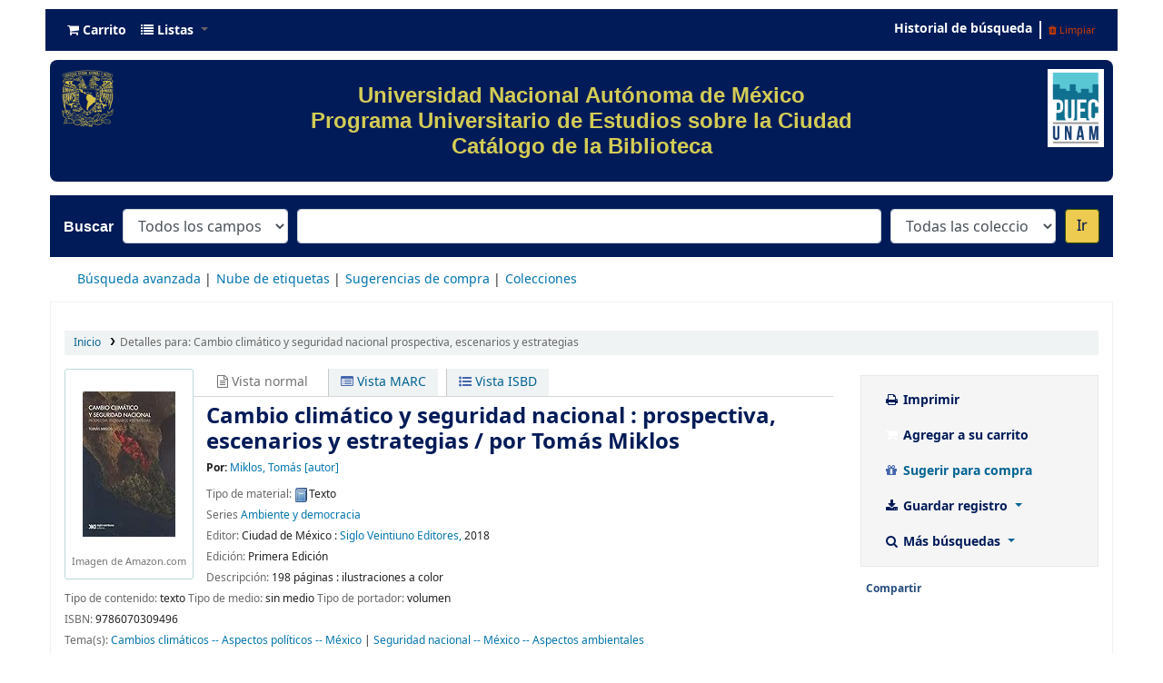

--- FILE ---
content_type: text/css
request_url: https://bibliotecapuec.bibliotecas.unam.mx:81/opac-tmpl/bootstrap/css/opac_21.1105000.css
body_size: 33420
content:
@charset "UTF-8";.alert{position:relative;padding:.75rem 1.25rem;margin-bottom:1rem;border:1px solid transparent;border-radius:.25rem}.alert-heading{color:inherit}.alert-link{font-weight:700}.alert-dismissible{padding-right:4rem}.alert-dismissible .close{position:absolute;top:0;right:0;z-index:2;padding:.75rem 1.25rem;color:inherit}.alert-primary{color:#004085;background-color:#cce5ff;border-color:#b8daff}.alert-primary hr{border-top-color:#9fcdff}.alert-primary .alert-link{color:#002752}.alert-secondary{color:#383d41;background-color:#e2e3e5;border-color:#d6d8db}.alert-secondary hr{border-top-color:#c8cbcf}.alert-secondary .alert-link{color:#202326}.alert-success{color:#155724;background-color:#d4edda;border-color:#c3e6cb}.alert-success hr{border-top-color:#b1dfbb}.alert-success .alert-link{color:#0b2e13}.alert-info{color:#143f6a;background-color:#d4e4f5;border-color:#c2d9f1}.alert-info hr{border-top-color:#adccec}.alert-info .alert-link{color:#0c263f}.alert-warning,.alert.alert-error{color:#856404;background-color:#fff3cd;border-color:#ffeeba}.alert-warning hr,.alert.alert-error hr{border-top-color:#ffe8a1}.alert-warning .alert-link,.alert.alert-error .alert-link{color:#533f03}.alert-danger{color:#601111;background-color:#f1d2d2;border-color:#ebc1c1}.alert-danger hr{border-top-color:#e5aeae}.alert-danger .alert-link{color:#350909}.alert-light{color:#818182;background-color:#fefefe;border-color:#fdfdfe}.alert-light hr{border-top-color:#ececf6}.alert-light .alert-link{color:#686868}.alert-dark{color:#1b1e21;background-color:#d6d8d9;border-color:#c6c8ca}.alert-dark hr{border-top-color:#b9bbbe}.alert-dark .alert-link{color:#040505}.breadcrumb{display:-ms-flexbox;display:flex;-ms-flex-wrap:wrap;flex-wrap:wrap;padding:.75rem 1rem;margin-bottom:1rem;list-style:none;background-color:#e9ecef;border-radius:.25rem}.breadcrumb-item+.breadcrumb-item{padding-left:.5rem}.breadcrumb-item+.breadcrumb-item:before{float:left;padding-right:.5rem;color:#6c757d;content:"/"}.breadcrumb-item+.breadcrumb-item:hover:before{text-decoration:underline;text-decoration:none}.breadcrumb-item.active{color:#6c757d}.btn-group,.btn-group-vertical{position:relative;display:-ms-inline-flexbox;display:inline-flex;vertical-align:middle}.btn-group-vertical>.btn,.btn-group>.btn{position:relative;-ms-flex:1 1 auto;flex:1 1 auto}.btn-group-vertical>.btn.active,.btn-group-vertical>.btn:active,.btn-group-vertical>.btn:focus,.btn-group-vertical>.btn:hover,.btn-group>.btn.active,.btn-group>.btn:active,.btn-group>.btn:focus,.btn-group>.btn:hover{z-index:1}.btn-toolbar{display:-ms-flexbox;display:flex;-ms-flex-wrap:wrap;flex-wrap:wrap;-ms-flex-pack:start;justify-content:flex-start}.btn-toolbar .input-group{width:auto}.btn-group>.btn-group:not(:first-child),.btn-group>.btn:not(:first-child){margin-left:-1px}.btn-group>.btn-group:not(:last-child)>.btn,.btn-group>.btn:not(:last-child):not(.dropdown-toggle){border-top-right-radius:0;border-bottom-right-radius:0}.btn-group>.btn-group:not(:first-child)>.btn,.btn-group>.btn:not(:first-child){border-top-left-radius:0;border-bottom-left-radius:0}.dropdown-toggle-split{padding-right:.562rem;padding-left:.562rem}.dropdown-toggle-split:after,.dropright .dropdown-toggle-split:after,.dropup .dropdown-toggle-split:after{margin-left:0}.dropleft .dropdown-toggle-split:before{margin-right:0}.btn-group-sm>.btn+.dropdown-toggle-split,.btn-sm+.dropdown-toggle-split{padding-right:.375rem;padding-left:.375rem}.btn-group-lg>.btn+.dropdown-toggle-split,.btn-lg+.dropdown-toggle-split{padding-right:.75rem;padding-left:.75rem}.btn-group-vertical{-ms-flex-direction:column;flex-direction:column;-ms-flex-align:start;align-items:flex-start;-ms-flex-pack:center;justify-content:center}.btn-group-vertical>.btn,.btn-group-vertical>.btn-group{width:100%}.btn-group-vertical>.btn-group:not(:first-child),.btn-group-vertical>.btn:not(:first-child){margin-top:-1px}.btn-group-vertical>.btn-group:not(:last-child)>.btn,.btn-group-vertical>.btn:not(:last-child):not(.dropdown-toggle){border-bottom-right-radius:0;border-bottom-left-radius:0}.btn-group-vertical>.btn-group:not(:first-child)>.btn,.btn-group-vertical>.btn:not(:first-child){border-top-left-radius:0;border-top-right-radius:0}.btn-group-toggle>.btn,.btn-group-toggle>.btn-group>.btn{margin-bottom:0}.btn-group-toggle>.btn-group>.btn input[type=checkbox],.btn-group-toggle>.btn-group>.btn input[type=radio],.btn-group-toggle>.btn input[type=checkbox],.btn-group-toggle>.btn input[type=radio]{position:absolute;clip:rect(0,0,0,0);pointer-events:none}.btn{display:inline-block;font-weight:400;color:#212529;text-align:center;vertical-align:middle;-webkit-user-select:none;-moz-user-select:none;-ms-user-select:none;user-select:none;background-color:transparent;border:1px solid transparent;padding:.375rem .75rem;font-size:1rem;line-height:1.5;border-radius:.25rem;transition:color .15s ease-in-out,background-color .15s ease-in-out,border-color .15s ease-in-out,box-shadow .15s ease-in-out}@media (prefers-reduced-motion:reduce){.btn{transition:none}}.btn:hover{color:#212529;text-decoration:none}.btn.focus,.btn:focus{outline:0;box-shadow:0 0 0 .2rem rgba(0,123,255,.25)}.btn.disabled,.btn:disabled{opacity:.65}.btn:not(:disabled):not(.disabled){cursor:pointer}a.btn.disabled,fieldset:disabled a.btn{pointer-events:none}.btn-primary{background-color:#007bff;border-color:#007bff}.btn-primary.focus,.btn-primary:focus,.btn-primary:hover{color:#fff;background-color:#0069d9;border-color:#0062cc}.btn-primary.focus,.btn-primary:focus{box-shadow:0 0 0 .2rem rgba(38,143,255,.5)}.btn-primary.disabled,.btn-primary:disabled{color:#fff;background-color:#007bff;border-color:#007bff}.btn-primary:not(:disabled):not(.disabled).active,.btn-primary:not(:disabled):not(.disabled):active,.show>.btn-primary.dropdown-toggle{color:#fff;background-color:#0062cc;border-color:#005cbf}.btn-primary:not(:disabled):not(.disabled).active:focus,.btn-primary:not(:disabled):not(.disabled):active:focus,.show>.btn-primary.dropdown-toggle:focus{box-shadow:0 0 0 .2rem rgba(38,143,255,.5)}.btn-secondary{color:#fff;background-color:#6c757d;border-color:#6c757d}.btn-secondary.focus,.btn-secondary:focus,.btn-secondary:hover{color:#fff;background-color:#5a6268;border-color:#545b62}.btn-secondary.focus,.btn-secondary:focus{box-shadow:0 0 0 .2rem hsla(208,6%,54%,.5)}.btn-secondary.disabled,.btn-secondary:disabled{color:#fff;background-color:#6c757d;border-color:#6c757d}.btn-secondary:not(:disabled):not(.disabled).active,.btn-secondary:not(:disabled):not(.disabled):active,.show>.btn-secondary.dropdown-toggle{color:#fff;background-color:#545b62;border-color:#4e555b}.btn-secondary:not(:disabled):not(.disabled).active:focus,.btn-secondary:not(:disabled):not(.disabled):active:focus,.show>.btn-secondary.dropdown-toggle:focus{box-shadow:0 0 0 .2rem hsla(208,6%,54%,.5)}.btn-success{color:#fff;background-color:#28a745;border-color:#28a745}.btn-success.focus,.btn-success:focus,.btn-success:hover{color:#fff;background-color:#218838;border-color:#1e7e34}.btn-success.focus,.btn-success:focus{box-shadow:0 0 0 .2rem rgba(72,180,97,.5)}.btn-success.disabled,.btn-success:disabled{color:#fff;background-color:#28a745;border-color:#28a745}.btn-success:not(:disabled):not(.disabled).active,.btn-success:not(:disabled):not(.disabled):active,.show>.btn-success.dropdown-toggle{color:#fff;background-color:#1e7e34;border-color:#1c7430}.btn-success:not(:disabled):not(.disabled).active:focus,.btn-success:not(:disabled):not(.disabled):active:focus,.show>.btn-success.dropdown-toggle:focus{box-shadow:0 0 0 .2rem rgba(72,180,97,.5)}.btn-info{color:#fff;background-color:#2679cc;border-color:#2679cc}.btn-info.focus,.btn-info:focus,.btn-info:hover{color:#fff;background-color:#2066ac;border-color:#1e60a1}.btn-info.focus,.btn-info:focus{box-shadow:0 0 0 .2rem rgba(71,141,212,.5)}.btn-info.disabled,.btn-info:disabled{color:#fff;background-color:#2679cc;border-color:#2679cc}.btn-info:not(:disabled):not(.disabled).active,.btn-info:not(:disabled):not(.disabled):active,.show>.btn-info.dropdown-toggle{color:#fff;background-color:#1e60a1;border-color:#1c5996}.btn-info:not(:disabled):not(.disabled).active:focus,.btn-info:not(:disabled):not(.disabled):active:focus,.show>.btn-info.dropdown-toggle:focus{box-shadow:0 0 0 .2rem rgba(71,141,212,.5)}.btn-warning{color:#212529;background-color:#ffc107;border-color:#ffc107}.btn-warning.focus,.btn-warning:focus,.btn-warning:hover{color:#212529;background-color:#e0a800;border-color:#d39e00}.btn-warning.focus,.btn-warning:focus{box-shadow:0 0 0 .2rem rgba(222,170,12,.5)}.btn-warning.disabled,.btn-warning:disabled{color:#212529;background-color:#ffc107;border-color:#ffc107}.btn-warning:not(:disabled):not(.disabled).active,.btn-warning:not(:disabled):not(.disabled):active,.show>.btn-warning.dropdown-toggle{color:#212529;background-color:#d39e00;border-color:#c69500}.btn-warning:not(:disabled):not(.disabled).active:focus,.btn-warning:not(:disabled):not(.disabled):active:focus,.show>.btn-warning.dropdown-toggle:focus{box-shadow:0 0 0 .2rem rgba(222,170,12,.5)}.btn-danger{border-color:#b92020}.btn-danger.focus,.btn-danger:focus,.btn-danger:hover{color:#fff;background-color:#981a1a;border-color:#8e1818}.btn-danger.focus,.btn-danger:focus{box-shadow:0 0 0 .2rem rgba(196,65,65,.5)}.btn-danger.disabled,.btn-danger:disabled{color:#fff;background-color:#b92020;border-color:#b92020}.btn-danger:not(:disabled):not(.disabled).active,.btn-danger:not(:disabled):not(.disabled):active,.show>.btn-danger.dropdown-toggle{color:#fff;background-color:#8e1818;border-color:#831717}.btn-danger:not(:disabled):not(.disabled).active:focus,.btn-danger:not(:disabled):not(.disabled):active:focus,.show>.btn-danger.dropdown-toggle:focus{box-shadow:0 0 0 .2rem rgba(196,65,65,.5)}.btn-light{color:#212529;background-color:#f8f9fa;border-color:#f8f9fa}.btn-light.focus,.btn-light:focus,.btn-light:hover{color:#212529;background-color:#e2e6ea;border-color:#dae0e5}.btn-light.focus,.btn-light:focus{box-shadow:0 0 0 .2rem hsla(220,4%,85%,.5)}.btn-light.disabled,.btn-light:disabled{color:#212529;background-color:#f8f9fa;border-color:#f8f9fa}.btn-light:not(:disabled):not(.disabled).active,.btn-light:not(:disabled):not(.disabled):active,.show>.btn-light.dropdown-toggle{color:#212529;background-color:#dae0e5;border-color:#d3d9df}.btn-light:not(:disabled):not(.disabled).active:focus,.btn-light:not(:disabled):not(.disabled):active:focus,.show>.btn-light.dropdown-toggle:focus{box-shadow:0 0 0 .2rem hsla(220,4%,85%,.5)}.btn-dark{color:#fff;background-color:#343a40;border-color:#343a40}.btn-dark.focus,.btn-dark:focus,.btn-dark:hover{color:#fff;background-color:#23272b;border-color:#1d2124}.btn-dark.focus,.btn-dark:focus{box-shadow:0 0 0 .2rem rgba(82,88,93,.5)}.btn-dark.disabled,.btn-dark:disabled{color:#fff;background-color:#343a40;border-color:#343a40}.btn-dark:not(:disabled):not(.disabled).active,.btn-dark:not(:disabled):not(.disabled):active,.show>.btn-dark.dropdown-toggle{color:#fff;background-color:#1d2124;border-color:#171a1d}.btn-dark:not(:disabled):not(.disabled).active:focus,.btn-dark:not(:disabled):not(.disabled):active:focus,.show>.btn-dark.dropdown-toggle:focus{box-shadow:0 0 0 .2rem rgba(82,88,93,.5)}.btn-outline-primary{color:#007bff;border-color:#007bff}.btn-outline-primary:hover{color:#fff;background-color:#007bff;border-color:#007bff}.btn-outline-primary.focus,.btn-outline-primary:focus{box-shadow:0 0 0 .2rem rgba(0,123,255,.5)}.btn-outline-primary.disabled,.btn-outline-primary:disabled{color:#007bff;background-color:transparent}.btn-outline-primary:not(:disabled):not(.disabled).active,.btn-outline-primary:not(:disabled):not(.disabled):active,.show>.btn-outline-primary.dropdown-toggle{color:#fff;background-color:#007bff;border-color:#007bff}.btn-outline-primary:not(:disabled):not(.disabled).active:focus,.btn-outline-primary:not(:disabled):not(.disabled):active:focus,.show>.btn-outline-primary.dropdown-toggle:focus{box-shadow:0 0 0 .2rem rgba(0,123,255,.5)}.btn-outline-secondary{color:#6c757d;border-color:#6c757d}.btn-outline-secondary:hover{color:#fff;background-color:#6c757d;border-color:#6c757d}.btn-outline-secondary.focus,.btn-outline-secondary:focus{box-shadow:0 0 0 .2rem hsla(208,7%,46%,.5)}.btn-outline-secondary.disabled,.btn-outline-secondary:disabled{color:#6c757d;background-color:transparent}.btn-outline-secondary:not(:disabled):not(.disabled).active,.btn-outline-secondary:not(:disabled):not(.disabled):active,.show>.btn-outline-secondary.dropdown-toggle{color:#fff;background-color:#6c757d;border-color:#6c757d}.btn-outline-secondary:not(:disabled):not(.disabled).active:focus,.btn-outline-secondary:not(:disabled):not(.disabled):active:focus,.show>.btn-outline-secondary.dropdown-toggle:focus{box-shadow:0 0 0 .2rem hsla(208,7%,46%,.5)}.btn-outline-success{color:#28a745;border-color:#28a745}.btn-outline-success:hover{color:#fff;background-color:#28a745;border-color:#28a745}.btn-outline-success.focus,.btn-outline-success:focus{box-shadow:0 0 0 .2rem rgba(40,167,69,.5)}.btn-outline-success.disabled,.btn-outline-success:disabled{color:#28a745;background-color:transparent}.btn-outline-success:not(:disabled):not(.disabled).active,.btn-outline-success:not(:disabled):not(.disabled):active,.show>.btn-outline-success.dropdown-toggle{color:#fff;background-color:#28a745;border-color:#28a745}.btn-outline-success:not(:disabled):not(.disabled).active:focus,.btn-outline-success:not(:disabled):not(.disabled):active:focus,.show>.btn-outline-success.dropdown-toggle:focus{box-shadow:0 0 0 .2rem rgba(40,167,69,.5)}.btn-outline-info{color:#2679cc;border-color:#2679cc}.btn-outline-info:hover{color:#fff;background-color:#2679cc;border-color:#2679cc}.btn-outline-info.focus,.btn-outline-info:focus{box-shadow:0 0 0 .2rem rgba(38,121,204,.5)}.btn-outline-info.disabled,.btn-outline-info:disabled{color:#2679cc;background-color:transparent}.btn-outline-info:not(:disabled):not(.disabled).active,.btn-outline-info:not(:disabled):not(.disabled):active,.show>.btn-outline-info.dropdown-toggle{color:#fff;background-color:#2679cc;border-color:#2679cc}.btn-outline-info:not(:disabled):not(.disabled).active:focus,.btn-outline-info:not(:disabled):not(.disabled):active:focus,.show>.btn-outline-info.dropdown-toggle:focus{box-shadow:0 0 0 .2rem rgba(38,121,204,.5)}.btn-outline-warning{color:#ffc107;border-color:#ffc107}.btn-outline-warning:hover{color:#212529;background-color:#ffc107;border-color:#ffc107}.btn-outline-warning.focus,.btn-outline-warning:focus{box-shadow:0 0 0 .2rem rgba(255,193,7,.5)}.btn-outline-warning.disabled,.btn-outline-warning:disabled{color:#ffc107;background-color:transparent}.btn-outline-warning:not(:disabled):not(.disabled).active,.btn-outline-warning:not(:disabled):not(.disabled):active,.show>.btn-outline-warning.dropdown-toggle{color:#212529;background-color:#ffc107;border-color:#ffc107}.btn-outline-warning:not(:disabled):not(.disabled).active:focus,.btn-outline-warning:not(:disabled):not(.disabled):active:focus,.show>.btn-outline-warning.dropdown-toggle:focus{box-shadow:0 0 0 .2rem rgba(255,193,7,.5)}.btn-outline-danger{color:#b92020;border-color:#b92020}.btn-outline-danger:hover{color:#fff;background-color:#b92020;border-color:#b92020}.btn-outline-danger.focus,.btn-outline-danger:focus{box-shadow:0 0 0 .2rem rgba(185,32,32,.5)}.btn-outline-danger.disabled,.btn-outline-danger:disabled{color:#b92020;background-color:transparent}.btn-outline-danger:not(:disabled):not(.disabled).active,.btn-outline-danger:not(:disabled):not(.disabled):active,.show>.btn-outline-danger.dropdown-toggle{color:#fff;background-color:#b92020;border-color:#b92020}.btn-outline-danger:not(:disabled):not(.disabled).active:focus,.btn-outline-danger:not(:disabled):not(.disabled):active:focus,.show>.btn-outline-danger.dropdown-toggle:focus{box-shadow:0 0 0 .2rem rgba(185,32,32,.5)}.btn-outline-light{color:#f8f9fa;border-color:#f8f9fa}.btn-outline-light:hover{color:#212529;background-color:#f8f9fa;border-color:#f8f9fa}.btn-outline-light.focus,.btn-outline-light:focus{box-shadow:0 0 0 .2rem rgba(248,249,250,.5)}.btn-outline-light.disabled,.btn-outline-light:disabled{color:#f8f9fa;background-color:transparent}.btn-outline-light:not(:disabled):not(.disabled).active,.btn-outline-light:not(:disabled):not(.disabled):active,.show>.btn-outline-light.dropdown-toggle{color:#212529;background-color:#f8f9fa;border-color:#f8f9fa}.btn-outline-light:not(:disabled):not(.disabled).active:focus,.btn-outline-light:not(:disabled):not(.disabled):active:focus,.show>.btn-outline-light.dropdown-toggle:focus{box-shadow:0 0 0 .2rem rgba(248,249,250,.5)}.btn-outline-dark{color:#343a40;border-color:#343a40}.btn-outline-dark:hover{color:#fff;background-color:#343a40;border-color:#343a40}.btn-outline-dark.focus,.btn-outline-dark:focus{box-shadow:0 0 0 .2rem rgba(52,58,64,.5)}.btn-outline-dark.disabled,.btn-outline-dark:disabled{color:#343a40;background-color:transparent}.btn-outline-dark:not(:disabled):not(.disabled).active,.btn-outline-dark:not(:disabled):not(.disabled):active,.show>.btn-outline-dark.dropdown-toggle{color:#fff;background-color:#343a40;border-color:#343a40}.btn-outline-dark:not(:disabled):not(.disabled).active:focus,.btn-outline-dark:not(:disabled):not(.disabled):active:focus,.show>.btn-outline-dark.dropdown-toggle:focus{box-shadow:0 0 0 .2rem rgba(52,58,64,.5)}.btn-link{font-weight:400;color:#007bff;text-decoration:none}.btn-link:hover{color:#0056b3}.btn-link.focus,.btn-link:focus,.btn-link:hover{text-decoration:underline}.btn-link.disabled,.btn-link:disabled{color:#6c757d;pointer-events:none}.btn-group-lg>.btn,.btn-lg{padding:.5rem 1rem;font-size:1.25rem;line-height:1.5;border-radius:.3rem}.btn-group-sm>.btn,.btn-sm{padding:.25rem .5rem;font-size:.875rem;line-height:1.5;border-radius:.2rem}.btn-block{display:block;width:100%}.btn-block+.btn-block{margin-top:.5rem}input[type=button].btn-block,input[type=reset].btn-block,input[type=submit].btn-block{width:100%}.card{position:relative;display:-ms-flexbox;display:flex;-ms-flex-direction:column;flex-direction:column;min-width:0;word-wrap:break-word;background-color:#fff;background-clip:border-box;border:1px solid rgba(0,0,0,.125);border-radius:.25rem}.card>hr{margin-right:0;margin-left:0}.card>.list-group{border-top:inherit;border-bottom:inherit}.card>.list-group:first-child{border-top-width:0;border-top-left-radius:calc(.25rem - 1px);border-top-right-radius:calc(.25rem - 1px)}.card>.list-group:last-child{border-bottom-width:0;border-bottom-right-radius:calc(.25rem - 1px);border-bottom-left-radius:calc(.25rem - 1px)}.card>.card-header+.list-group,.card>.list-group+.card-footer{border-top:0}.card-body{-ms-flex:1 1 auto;flex:1 1 auto;min-height:1px;padding:1.25rem}.card-title{margin-bottom:.75rem}.card-subtitle{margin-top:-.375rem}.card-subtitle,.card-text:last-child{margin-bottom:0}.card-link:hover{text-decoration:none}.card-link+.card-link{margin-left:1.25rem}.card-header{padding:.75rem 1.25rem;margin-bottom:0;background-color:rgba(0,0,0,.03);border-bottom:1px solid rgba(0,0,0,.125)}.card-header:first-child{border-radius:calc(.25rem - 1px) calc(.25rem - 1px) 0 0}.card-footer{padding:.75rem 1.25rem;background-color:rgba(0,0,0,.03);border-top:1px solid rgba(0,0,0,.125)}.card-footer:last-child{border-radius:0 0 calc(.25rem - 1px) calc(.25rem - 1px)}.card-header-tabs{margin-bottom:-.75rem;border-bottom:0}.card-header-pills,.card-header-tabs{margin-right:-.625rem;margin-left:-.625rem}.card-img-overlay{position:absolute;top:0;right:0;bottom:0;left:0;padding:1.25rem;border-radius:calc(.25rem - 1px)}.card-img,.card-img-bottom,.card-img-top{-ms-flex-negative:0;flex-shrink:0;width:100%}.card-img,.card-img-top{border-top-left-radius:calc(.25rem - 1px);border-top-right-radius:calc(.25rem - 1px)}.card-img,.card-img-bottom{border-bottom-right-radius:calc(.25rem - 1px);border-bottom-left-radius:calc(.25rem - 1px)}.card-deck .card{margin-bottom:15px}@media (min-width:576px){.card-deck{display:-ms-flexbox;display:flex;-ms-flex-flow:row wrap;flex-flow:row wrap;margin-right:-15px;margin-left:-15px}.card-deck .card{-ms-flex:1 0 0%;flex:1 0 0%;margin-right:15px;margin-bottom:0;margin-left:15px}}.card-group>.card{margin-bottom:15px}@media (min-width:576px){.card-group{display:-ms-flexbox;display:flex;-ms-flex-flow:row wrap;flex-flow:row wrap}.card-group>.card{-ms-flex:1 0 0%;flex:1 0 0%;margin-bottom:0}.card-group>.card+.card{margin-left:0;border-left:0}.card-group>.card:not(:last-child){border-top-right-radius:0;border-bottom-right-radius:0}.card-group>.card:not(:last-child) .card-header,.card-group>.card:not(:last-child) .card-img-top{border-top-right-radius:0}.card-group>.card:not(:last-child) .card-footer,.card-group>.card:not(:last-child) .card-img-bottom{border-bottom-right-radius:0}.card-group>.card:not(:first-child){border-top-left-radius:0;border-bottom-left-radius:0}.card-group>.card:not(:first-child) .card-header,.card-group>.card:not(:first-child) .card-img-top{border-top-left-radius:0}.card-group>.card:not(:first-child) .card-footer,.card-group>.card:not(:first-child) .card-img-bottom{border-bottom-left-radius:0}}.card-columns .card{margin-bottom:.75rem}@media (min-width:576px){.card-columns{column-count:3;column-gap:1.25rem;orphans:1;widows:1}.card-columns .card{display:inline-block;width:100%}}.accordion{overflow-anchor:none}.accordion>.card{overflow:hidden}.accordion>.card:not(:last-of-type){border-bottom:0;border-bottom-right-radius:0;border-bottom-left-radius:0}.accordion>.card:not(:first-of-type){border-top-left-radius:0;border-top-right-radius:0}.accordion>.card>.card-header{border-radius:0;margin-bottom:-1px}.close{float:right;font-size:1.5rem;font-weight:700;line-height:1;color:#000;text-shadow:0 1px 0 #fff;opacity:.5}.close:hover{color:#000;text-decoration:none}.close:not(:disabled):not(.disabled):focus,.close:not(:disabled):not(.disabled):hover{opacity:.75}button.close{padding:0;background-color:transparent;border:0}a.close.disabled{pointer-events:none}.custom-control{position:relative;z-index:1;display:block;min-height:1.5rem;padding-left:1.5rem;color-adjust:exact}.custom-control-inline{display:-ms-inline-flexbox;display:inline-flex;margin-right:1rem}.custom-control-input{position:absolute;left:0;z-index:-1;width:1rem;height:1.25rem;opacity:0}.custom-control-input:checked~.custom-control-label:before{color:#fff;border-color:#007bff;background-color:#007bff}.custom-control-input:focus~.custom-control-label:before{box-shadow:0 0 0 .2rem rgba(0,123,255,.25)}.custom-control-input:focus:not(:checked)~.custom-control-label:before{border-color:#80bdff}.custom-control-input:not(:disabled):active~.custom-control-label:before{color:#fff;background-color:#b3d7ff;border-color:#b3d7ff}.custom-control-input:disabled~.custom-control-label,.custom-control-input[disabled]~.custom-control-label{color:#6c757d}.custom-control-input:disabled~.custom-control-label:before,.custom-control-input[disabled]~.custom-control-label:before{background-color:#e9ecef}.custom-control-label{position:relative;margin-bottom:0;vertical-align:top}.custom-control-label:before{pointer-events:none;background-color:#fff;border:1px solid #adb5bd}.custom-control-label:after,.custom-control-label:before{position:absolute;top:.25rem;left:-1.5rem;display:block;width:1rem;height:1rem;content:""}.custom-control-label:after{background:50%/50% 50% no-repeat}.custom-checkbox .custom-control-label:before{border-radius:.25rem}.custom-checkbox .custom-control-input:checked~.custom-control-label:after{background-image:url("data:image/svg+xml;charset=utf-8,%3Csvg xmlns='http://www.w3.org/2000/svg' width='8' height='8' viewBox='0 0 8 8'%3E%3Cpath fill='%23fff' d='M6.564.75l-3.59 3.612-1.538-1.55L0 4.26l2.974 2.99L8 2.193z'/%3E%3C/svg%3E")}.custom-checkbox .custom-control-input:indeterminate~.custom-control-label:before{border-color:#007bff;background-color:#007bff}.custom-checkbox .custom-control-input:indeterminate~.custom-control-label:after{background-image:url("data:image/svg+xml;charset=utf-8,%3Csvg xmlns='http://www.w3.org/2000/svg' width='4' height='4' viewBox='0 0 4 4'%3E%3Cpath stroke='%23fff' d='M0 2h4'/%3E%3C/svg%3E")}.custom-checkbox .custom-control-input:disabled:checked~.custom-control-label:before{background-color:rgba(0,123,255,.5)}.custom-checkbox .custom-control-input:disabled:indeterminate~.custom-control-label:before{background-color:rgba(0,123,255,.5)}.custom-radio .custom-control-label:before{border-radius:50%}.custom-radio .custom-control-input:checked~.custom-control-label:after{background-image:url("data:image/svg+xml;charset=utf-8,%3Csvg xmlns='http://www.w3.org/2000/svg' width='12' height='12' viewBox='-4 -4 8 8'%3E%3Ccircle r='3' fill='%23fff'/%3E%3C/svg%3E")}.custom-radio .custom-control-input:disabled:checked~.custom-control-label:before{background-color:rgba(0,123,255,.5)}.custom-switch{padding-left:2.25rem}.custom-switch .custom-control-label:before{left:-2.25rem;width:1.75rem;pointer-events:all;border-radius:.5rem}.custom-switch .custom-control-label:after{top:calc(.25rem + 2px);left:calc(-2.25rem + 2px);width:calc(1rem - 4px);height:calc(1rem - 4px);background-color:#adb5bd;border-radius:.5rem;transition:transform .15s ease-in-out,background-color .15s ease-in-out,border-color .15s ease-in-out,box-shadow .15s ease-in-out}@media (prefers-reduced-motion:reduce){.custom-switch .custom-control-label:after{transition:none}}.custom-switch .custom-control-input:checked~.custom-control-label:after{background-color:#fff;transform:translateX(.75rem)}.custom-switch .custom-control-input:disabled:checked~.custom-control-label:before{background-color:rgba(0,123,255,.5)}.custom-select{display:inline-block;width:100%;height:calc(1.5em + .75rem + 2px);padding:.375rem 1.75rem .375rem .75rem;font-size:1rem;font-weight:400;line-height:1.5;color:#495057;vertical-align:middle;background:#fff url("data:image/svg+xml;charset=utf-8,%3Csvg xmlns='http://www.w3.org/2000/svg' width='4' height='5' viewBox='0 0 4 5'%3E%3Cpath fill='%23343a40' d='M2 0L0 2h4zm0 5L0 3h4z'/%3E%3C/svg%3E") right .75rem center/8px 10px no-repeat;border:1px solid #ced4da;border-radius:.25rem;-webkit-appearance:none;-moz-appearance:none;appearance:none}.custom-select:focus{border-color:#80bdff;outline:0;box-shadow:0 0 0 .2rem rgba(0,123,255,.25)}.custom-select:focus::-ms-value{color:#495057;background-color:#fff}.custom-select[multiple],.custom-select[size]:not([size="1"]){height:auto;padding-right:.75rem;background-image:none}.custom-select:disabled{color:#6c757d;background-color:#e9ecef}.custom-select::-ms-expand{display:none}.custom-select:-moz-focusring{color:transparent;text-shadow:0 0 0 #495057}.custom-select-sm{height:calc(1.5em + .5rem + 2px);padding-top:.25rem;padding-bottom:.25rem;padding-left:.5rem;font-size:.875rem}.custom-select-lg{height:calc(1.5em + 1rem + 2px);padding-top:.5rem;padding-bottom:.5rem;padding-left:1rem;font-size:1.25rem}.custom-file{display:inline-block;margin-bottom:0}.custom-file,.custom-file-input{position:relative;width:100%;height:calc(1.5em + .75rem + 2px)}.custom-file-input{z-index:2;margin:0;overflow:hidden;opacity:0}.custom-file-input:focus~.custom-file-label{border-color:#80bdff;box-shadow:0 0 0 .2rem rgba(0,123,255,.25)}.custom-file-input:disabled~.custom-file-label,.custom-file-input[disabled]~.custom-file-label{background-color:#e9ecef}.custom-file-input:lang(en)~.custom-file-label:after{content:"Browse"}.custom-file-input~.custom-file-label[data-browse]:after{content:attr(data-browse)}.custom-file-label{left:0;z-index:1;height:calc(1.5em + .75rem + 2px);overflow:hidden;font-weight:400;background-color:#fff;border:1px solid #ced4da;border-radius:.25rem}.custom-file-label,.custom-file-label:after{position:absolute;top:0;right:0;padding:.375rem .75rem;line-height:1.5;color:#495057}.custom-file-label:after{bottom:0;z-index:3;display:block;height:calc(1.5em + .75rem);content:"Browse";background-color:#e9ecef;border-left:inherit;border-radius:0 .25rem .25rem 0}.custom-range{width:100%;height:1.4rem;padding:0;background-color:transparent;-webkit-appearance:none;-moz-appearance:none;appearance:none}.custom-range:focus{outline:0}.custom-range:focus::-webkit-slider-thumb{box-shadow:0 0 0 1px #fff,0 0 0 .2rem rgba(0,123,255,.25)}.custom-range:focus::-moz-range-thumb{box-shadow:0 0 0 1px #fff,0 0 0 .2rem rgba(0,123,255,.25)}.custom-range:focus::-ms-thumb{box-shadow:0 0 0 1px #fff,0 0 0 .2rem rgba(0,123,255,.25)}.custom-range::-moz-focus-outer{border:0}.custom-range::-webkit-slider-thumb{width:1rem;height:1rem;margin-top:-.25rem;background-color:#007bff;border:0;border-radius:1rem;transition:background-color .15s ease-in-out,border-color .15s ease-in-out,box-shadow .15s ease-in-out;-webkit-appearance:none;appearance:none}@media (prefers-reduced-motion:reduce){.custom-range::-webkit-slider-thumb{transition:none}}.custom-range::-webkit-slider-thumb:active{background-color:#b3d7ff}.custom-range::-webkit-slider-runnable-track{width:100%;height:.5rem;color:transparent;cursor:pointer;background-color:#dee2e6;border-color:transparent;border-radius:1rem}.custom-range::-moz-range-thumb{width:1rem;height:1rem;background-color:#007bff;border:0;border-radius:1rem;transition:background-color .15s ease-in-out,border-color .15s ease-in-out,box-shadow .15s ease-in-out;-moz-appearance:none;appearance:none}@media (prefers-reduced-motion:reduce){.custom-range::-moz-range-thumb{transition:none}}.custom-range::-moz-range-thumb:active{background-color:#b3d7ff}.custom-range::-moz-range-track{width:100%;height:.5rem;color:transparent;cursor:pointer;background-color:#dee2e6;border-color:transparent;border-radius:1rem}.custom-range::-ms-thumb{width:1rem;height:1rem;margin-top:0;margin-right:.2rem;margin-left:.2rem;background-color:#007bff;border:0;border-radius:1rem;transition:background-color .15s ease-in-out,border-color .15s ease-in-out,box-shadow .15s ease-in-out;appearance:none}@media (prefers-reduced-motion:reduce){.custom-range::-ms-thumb{transition:none}}.custom-range::-ms-thumb:active{background-color:#b3d7ff}.custom-range::-ms-track{width:100%;height:.5rem;color:transparent;cursor:pointer;background-color:transparent;border-color:transparent;border-width:.5rem}.custom-range::-ms-fill-lower,.custom-range::-ms-fill-upper{background-color:#dee2e6;border-radius:1rem}.custom-range::-ms-fill-upper{margin-right:15px}.custom-range:disabled::-webkit-slider-thumb{background-color:#adb5bd}.custom-range:disabled::-webkit-slider-runnable-track{cursor:default}.custom-range:disabled::-moz-range-thumb{background-color:#adb5bd}.custom-range:disabled::-moz-range-track{cursor:default}.custom-range:disabled::-ms-thumb{background-color:#adb5bd}.custom-control-label:before,.custom-file-label,.custom-select{transition:background-color .15s ease-in-out,border-color .15s ease-in-out,box-shadow .15s ease-in-out}@media (prefers-reduced-motion:reduce){.custom-control-label:before,.custom-file-label,.custom-select{transition:none}}.dropdown,.dropleft,.dropright,.dropup{position:relative}.dropdown-toggle{white-space:nowrap}.dropdown-toggle:after{display:inline-block;margin-left:.255em;vertical-align:.255em;content:"";border-top:.3em solid;border-right:.3em solid transparent;border-bottom:0;border-left:.3em solid transparent}.dropdown-toggle:empty:after{margin-left:0}.dropdown-menu{position:absolute;top:100%;left:0;z-index:1000;display:none;float:left;min-width:10rem;padding:.5rem 0;margin:.125rem 0 0;font-size:1rem;color:#212529;text-align:left;list-style:none;background-color:#fff;background-clip:padding-box;border:1px solid rgba(0,0,0,.15);border-radius:.25rem}.dropdown-menu-left{right:auto;left:0}@media (min-width:576px){.dropdown-menu-sm-left{right:auto;left:0}.dropdown-menu-sm-right{right:0;left:auto}}@media (min-width:768px){.dropdown-menu-md-left{right:auto;left:0}.dropdown-menu-md-right{right:0;left:auto}}@media (min-width:992px){.dropdown-menu-lg-left{right:auto;left:0}.dropdown-menu-lg-right{right:0;left:auto}}@media (min-width:1200px){.dropdown-menu-xl-left{right:auto;left:0}.dropdown-menu-xl-right{right:0;left:auto}}.dropup .dropdown-menu{top:auto;bottom:100%;margin-top:0;margin-bottom:.125rem}.dropup .dropdown-toggle:after{display:inline-block;margin-left:.255em;vertical-align:.255em;content:"";border-top:0;border-right:.3em solid transparent;border-bottom:.3em solid;border-left:.3em solid transparent}.dropup .dropdown-toggle:empty:after{margin-left:0}.dropright .dropdown-menu{top:0;right:auto;left:100%;margin-top:0;margin-left:.125rem}.dropright .dropdown-toggle:after{display:inline-block;margin-left:.255em;vertical-align:.255em;content:"";border-top:.3em solid transparent;border-right:0;border-bottom:.3em solid transparent;border-left:.3em solid}.dropright .dropdown-toggle:empty:after{margin-left:0}.dropright .dropdown-toggle:after{vertical-align:0}.dropleft .dropdown-menu{top:0;right:100%;left:auto;margin-top:0;margin-right:.125rem}.dropleft .dropdown-toggle:after{display:inline-block;margin-left:.255em;vertical-align:.255em;content:"";display:none}.dropleft .dropdown-toggle:before{display:inline-block;margin-right:.255em;vertical-align:.255em;content:"";border-top:.3em solid transparent;border-right:.3em solid;border-bottom:.3em solid transparent}.dropleft .dropdown-toggle:empty:after{margin-left:0}.dropleft .dropdown-toggle:before{vertical-align:0}.dropdown-menu[x-placement^=bottom],.dropdown-menu[x-placement^=left],.dropdown-menu[x-placement^=right],.dropdown-menu[x-placement^=top]{right:auto;bottom:auto}.dropdown-divider{height:0;margin:.5rem 0;overflow:hidden;border-top:1px solid #e9ecef}.dropdown-item{display:block;width:100%;padding:.25rem 1.5rem;clear:both;font-weight:400;color:#212529;text-align:inherit;white-space:nowrap;background-color:transparent;border:0}.dropdown-item:focus,.dropdown-item:hover{color:#16181b;text-decoration:none;background-color:#e9ecef}.dropdown-item.active,.dropdown-item:active{color:#fff;text-decoration:none;background-color:#007bff}.dropdown-item.disabled,.dropdown-item:disabled{color:#adb5bd;pointer-events:none;background-color:transparent}.dropdown-menu.show{display:block}.dropdown-header{padding:.5rem 1.5rem;margin-bottom:0;font-size:.875rem;color:#6c757d}.dropdown-item-text{display:block;padding:.25rem 1.5rem;color:#212529}.form-control,.table_controls .dataTables_filter input{display:block;width:100%;height:calc(1.5em + .75rem + 2px);padding:.375rem .75rem;font-size:1rem;font-weight:400;line-height:1.5;color:#495057;background-color:#fff;background-clip:padding-box;border:1px solid #ced4da;border-radius:.25rem;transition:border-color .15s ease-in-out,box-shadow .15s ease-in-out}@media (prefers-reduced-motion:reduce){.form-control,.table_controls .dataTables_filter input{transition:none}}.form-control::-ms-expand,.table_controls .dataTables_filter input::-ms-expand{background-color:transparent;border:0}.form-control:-moz-focusring,.table_controls .dataTables_filter input:-moz-focusring{color:transparent;text-shadow:0 0 0 #495057}.form-control:focus,.table_controls .dataTables_filter input:focus{color:#495057;background-color:#fff;border-color:#80bdff;outline:0;box-shadow:0 0 0 .2rem rgba(0,123,255,.25)}.form-control::-webkit-input-placeholder,.table_controls .dataTables_filter input::-webkit-input-placeholder{color:#6c757d;opacity:1}.form-control::-moz-placeholder,.table_controls .dataTables_filter input::-moz-placeholder{color:#6c757d;opacity:1}.form-control::-ms-input-placeholder,.table_controls .dataTables_filter input::-ms-input-placeholder{color:#6c757d;opacity:1}.form-control::placeholder,.table_controls .dataTables_filter input::placeholder{color:#6c757d;opacity:1}.form-control:disabled,.form-control[readonly],.table_controls .dataTables_filter input:disabled,.table_controls .dataTables_filter input[readonly]{background-color:#e9ecef;opacity:1}.table_controls .dataTables_filter input[type=date],.table_controls .dataTables_filter input[type=datetime-local],.table_controls .dataTables_filter input[type=month],.table_controls .dataTables_filter input[type=time],input[type=date].form-control,input[type=datetime-local].form-control,input[type=month].form-control,input[type=time].form-control{-webkit-appearance:none;-moz-appearance:none;appearance:none}select.form-control:focus::-ms-value{color:#495057;background-color:#fff}.form-control-file,.form-control-range{display:block;width:100%}.col-form-label{padding-top:calc(.375rem + 1px);padding-bottom:calc(.375rem + 1px);margin-bottom:0;font-size:inherit;line-height:1.5}.col-form-label-lg{padding-top:calc(.5rem + 1px);padding-bottom:calc(.5rem + 1px);font-size:1.25rem;line-height:1.5}.col-form-label-sm{padding-top:calc(.25rem + 1px);padding-bottom:calc(.25rem + 1px);font-size:.875rem;line-height:1.5}.form-control-plaintext{display:block;width:100%;padding:.375rem 0;margin-bottom:0;font-size:1rem;line-height:1.5;color:#212529;background-color:transparent;border:solid transparent;border-width:1px 0}.form-control-plaintext.form-control-lg,.form-control-plaintext.form-control-sm,.table_controls .dataTables_filter input.form-control-plaintext{padding-right:0;padding-left:0}.form-control-sm,.table_controls .dataTables_filter input{height:calc(1.5em + .5rem + 2px);padding:.25rem .5rem;font-size:.875rem;line-height:1.5;border-radius:.2rem}.form-control-lg{height:calc(1.5em + 1rem + 2px);padding:.5rem 1rem;font-size:1.25rem;line-height:1.5;border-radius:.3rem}select.form-control[multiple],select.form-control[size],textarea.form-control{height:auto}.form-group{margin-bottom:1rem}.form-text{display:block;margin-top:.25rem}.form-row{display:-ms-flexbox;display:flex;-ms-flex-wrap:wrap;flex-wrap:wrap;margin-right:-5px;margin-left:-5px}.form-row>.col,.form-row>[class*=col-]{padding-right:5px;padding-left:5px}.form-check{position:relative;display:block;padding-left:1.25rem}.form-check-input{position:absolute;margin-top:.3rem;margin-left:-1.25rem}.form-check-input:disabled~.form-check-label,.form-check-input[disabled]~.form-check-label{color:#6c757d}.form-check-label{margin-bottom:0}.form-check-inline{display:-ms-inline-flexbox;display:inline-flex;-ms-flex-align:center;align-items:center;padding-left:0;margin-right:.75rem}.form-check-inline .form-check-input{position:static;margin-top:0;margin-right:.312rem;margin-left:0}.valid-feedback{display:none;width:100%;margin-top:.25rem;font-size:80%;color:#28a745}.valid-tooltip{position:absolute;top:100%;left:0;z-index:5;display:none;max-width:100%;padding:.25rem .5rem;margin-top:.1rem;font-size:.875rem;line-height:1.5;color:#fff;background-color:rgba(40,167,69,.9);border-radius:.25rem}.form-row>.col>.valid-tooltip,.form-row>[class*=col-]>.valid-tooltip{left:5px}.is-valid~.valid-feedback,.is-valid~.valid-tooltip,.was-validated :valid~.valid-feedback,.was-validated :valid~.valid-tooltip{display:block}.form-control.is-valid,.table_controls .dataTables_filter .was-validated input:valid,.table_controls .dataTables_filter input.is-valid,.was-validated .form-control:valid,.was-validated .table_controls .dataTables_filter input:valid{border-color:#28a745;padding-right:calc(1.5em + .75rem);background-image:url("data:image/svg+xml;charset=utf-8,%3Csvg xmlns='http://www.w3.org/2000/svg' width='8' height='8' viewBox='0 0 8 8'%3E%3Cpath fill='%2328a745' d='M2.3 6.73L.6 4.53c-.4-1.04.46-1.4 1.1-.8l1.1 1.4 3.4-3.8c.6-.63 1.6-.27 1.2.7l-4 4.6c-.43.5-.8.4-1.1.1z'/%3E%3C/svg%3E");background-repeat:no-repeat;background-position:right calc(.375em + .188rem) center;background-size:calc(.75em + .375rem) calc(.75em + .375rem)}.form-control.is-valid:focus,.table_controls .dataTables_filter .was-validated input:valid:focus,.table_controls .dataTables_filter input.is-valid:focus,.was-validated .form-control:valid:focus,.was-validated .table_controls .dataTables_filter input:valid:focus{border-color:#28a745;box-shadow:0 0 0 .2rem rgba(40,167,69,.25)}.was-validated textarea.form-control:valid,textarea.form-control.is-valid{padding-right:calc(1.5em + .75rem);background-position:top calc(.375em + .188rem) right calc(.375em + .188rem)}.custom-select.is-valid,.was-validated .custom-select:valid{border-color:#28a745;padding-right:calc(.75em + 2.312rem);background:url("data:image/svg+xml;charset=utf-8,%3Csvg xmlns='http://www.w3.org/2000/svg' width='4' height='5' viewBox='0 0 4 5'%3E%3Cpath fill='%23343a40' d='M2 0L0 2h4zm0 5L0 3h4z'/%3E%3C/svg%3E") right .75rem center/8px 10px no-repeat,#fff url("data:image/svg+xml;charset=utf-8,%3Csvg xmlns='http://www.w3.org/2000/svg' width='8' height='8' viewBox='0 0 8 8'%3E%3Cpath fill='%2328a745' d='M2.3 6.73L.6 4.53c-.4-1.04.46-1.4 1.1-.8l1.1 1.4 3.4-3.8c.6-.63 1.6-.27 1.2.7l-4 4.6c-.43.5-.8.4-1.1.1z'/%3E%3C/svg%3E") center right 1.75rem/calc(.75em + .375rem) calc(.75em + .375rem) no-repeat}.custom-select.is-valid:focus,.was-validated .custom-select:valid:focus{border-color:#28a745;box-shadow:0 0 0 .2rem rgba(40,167,69,.25)}.form-check-input.is-valid~.form-check-label,.was-validated .form-check-input:valid~.form-check-label{color:#28a745}.form-check-input.is-valid~.valid-feedback,.form-check-input.is-valid~.valid-tooltip,.was-validated .form-check-input:valid~.valid-feedback,.was-validated .form-check-input:valid~.valid-tooltip{display:block}.custom-control-input.is-valid~.custom-control-label,.was-validated .custom-control-input:valid~.custom-control-label{color:#28a745}.custom-control-input.is-valid~.custom-control-label:before,.was-validated .custom-control-input:valid~.custom-control-label:before{border-color:#28a745}.custom-control-input.is-valid:checked~.custom-control-label:before,.was-validated .custom-control-input:valid:checked~.custom-control-label:before{border-color:#34ce57;background-color:#34ce57}.custom-control-input.is-valid:focus~.custom-control-label:before,.was-validated .custom-control-input:valid:focus~.custom-control-label:before{box-shadow:0 0 0 .2rem rgba(40,167,69,.25)}.custom-control-input.is-valid:focus:not(:checked)~.custom-control-label:before,.custom-file-input.is-valid~.custom-file-label,.was-validated .custom-control-input:valid:focus:not(:checked)~.custom-control-label:before,.was-validated .custom-file-input:valid~.custom-file-label{border-color:#28a745}.custom-file-input.is-valid:focus~.custom-file-label,.was-validated .custom-file-input:valid:focus~.custom-file-label{border-color:#28a745;box-shadow:0 0 0 .2rem rgba(40,167,69,.25)}.invalid-feedback{display:none;width:100%;margin-top:.25rem;font-size:80%;color:#b92020}.invalid-tooltip{position:absolute;top:100%;left:0;z-index:5;display:none;max-width:100%;padding:.25rem .5rem;margin-top:.1rem;font-size:.875rem;line-height:1.5;color:#fff;background-color:rgba(185,32,32,.9);border-radius:.25rem}.form-row>.col>.invalid-tooltip,.form-row>[class*=col-]>.invalid-tooltip{left:5px}.is-invalid~.invalid-feedback,.is-invalid~.invalid-tooltip,.was-validated :invalid~.invalid-feedback,.was-validated :invalid~.invalid-tooltip{display:block}.form-control.is-invalid,.table_controls .dataTables_filter .was-validated input:invalid,.table_controls .dataTables_filter input.is-invalid,.was-validated .form-control:invalid,.was-validated .table_controls .dataTables_filter input:invalid{border-color:#b92020;padding-right:calc(1.5em + .75rem);background-image:url("data:image/svg+xml;charset=utf-8,%3Csvg xmlns='http://www.w3.org/2000/svg' width='12' height='12' fill='none' stroke='%23b92020' viewBox='0 0 12 12'%3E%3Ccircle cx='6' cy='6' r='4.5'/%3E%3Cpath stroke-linejoin='round' d='M5.8 3.6h.4L6 6.5z'/%3E%3Ccircle cx='6' cy='8.2' r='.6' fill='%23b92020' stroke='none'/%3E%3C/svg%3E");background-repeat:no-repeat;background-position:right calc(.375em + .188rem) center;background-size:calc(.75em + .375rem) calc(.75em + .375rem)}.form-control.is-invalid:focus,.table_controls .dataTables_filter .was-validated input:invalid:focus,.table_controls .dataTables_filter input.is-invalid:focus,.was-validated .form-control:invalid:focus,.was-validated .table_controls .dataTables_filter input:invalid:focus{border-color:#b92020;box-shadow:0 0 0 .2rem rgba(185,32,32,.25)}.was-validated textarea.form-control:invalid,textarea.form-control.is-invalid{padding-right:calc(1.5em + .75rem);background-position:top calc(.375em + .188rem) right calc(.375em + .188rem)}.custom-select.is-invalid,.was-validated .custom-select:invalid{border-color:#b92020;padding-right:calc(.75em + 2.312rem);background:url("data:image/svg+xml;charset=utf-8,%3Csvg xmlns='http://www.w3.org/2000/svg' width='4' height='5' viewBox='0 0 4 5'%3E%3Cpath fill='%23343a40' d='M2 0L0 2h4zm0 5L0 3h4z'/%3E%3C/svg%3E") right .75rem center/8px 10px no-repeat,#fff url("data:image/svg+xml;charset=utf-8,%3Csvg xmlns='http://www.w3.org/2000/svg' width='12' height='12' fill='none' stroke='%23b92020' viewBox='0 0 12 12'%3E%3Ccircle cx='6' cy='6' r='4.5'/%3E%3Cpath stroke-linejoin='round' d='M5.8 3.6h.4L6 6.5z'/%3E%3Ccircle cx='6' cy='8.2' r='.6' fill='%23b92020' stroke='none'/%3E%3C/svg%3E") center right 1.75rem/calc(.75em + .375rem) calc(.75em + .375rem) no-repeat}.custom-select.is-invalid:focus,.was-validated .custom-select:invalid:focus{border-color:#b92020;box-shadow:0 0 0 .2rem rgba(185,32,32,.25)}.form-check-input.is-invalid~.form-check-label,.was-validated .form-check-input:invalid~.form-check-label{color:#b92020}.form-check-input.is-invalid~.invalid-feedback,.form-check-input.is-invalid~.invalid-tooltip,.was-validated .form-check-input:invalid~.invalid-feedback,.was-validated .form-check-input:invalid~.invalid-tooltip{display:block}.custom-control-input.is-invalid~.custom-control-label,.was-validated .custom-control-input:invalid~.custom-control-label{color:#b92020}.custom-control-input.is-invalid~.custom-control-label:before,.was-validated .custom-control-input:invalid~.custom-control-label:before{border-color:#b92020}.custom-control-input.is-invalid:checked~.custom-control-label:before,.was-validated .custom-control-input:invalid:checked~.custom-control-label:before{border-color:#db3131;background-color:#db3131}.custom-control-input.is-invalid:focus~.custom-control-label:before,.was-validated .custom-control-input:invalid:focus~.custom-control-label:before{box-shadow:0 0 0 .2rem rgba(185,32,32,.25)}.custom-control-input.is-invalid:focus:not(:checked)~.custom-control-label:before,.custom-file-input.is-invalid~.custom-file-label,.was-validated .custom-control-input:invalid:focus:not(:checked)~.custom-control-label:before,.was-validated .custom-file-input:invalid~.custom-file-label{border-color:#b92020}.custom-file-input.is-invalid:focus~.custom-file-label,.was-validated .custom-file-input:invalid:focus~.custom-file-label{border-color:#b92020;box-shadow:0 0 0 .2rem rgba(185,32,32,.25)}.form-inline{display:-ms-flexbox;display:flex;-ms-flex-flow:row wrap;flex-flow:row wrap;-ms-flex-align:center;align-items:center}.form-inline .form-check{width:100%}@media (min-width:576px){.form-inline label{-ms-flex-align:center;-ms-flex-pack:center;justify-content:center}.form-inline .form-group,.form-inline label{display:-ms-flexbox;display:flex;align-items:center;margin-bottom:0}.form-inline .form-group{-ms-flex:0 0 auto;flex:0 0 auto;-ms-flex-flow:row wrap;flex-flow:row wrap;-ms-flex-align:center}.form-inline .form-control,.form-inline .table_controls .dataTables_filter input,.table_controls .dataTables_filter .form-inline input{display:inline-block;width:auto;vertical-align:middle}.form-inline .form-control-plaintext{display:inline-block}.form-inline .custom-select,.form-inline .input-group{width:auto}.form-inline .form-check{display:-ms-flexbox;display:flex;-ms-flex-align:center;align-items:center;-ms-flex-pack:center;justify-content:center;width:auto;padding-left:0}.form-inline .form-check-input{position:relative;-ms-flex-negative:0;flex-shrink:0;margin-top:0;margin-right:.25rem;margin-left:0}.form-inline .custom-control{-ms-flex-align:center;align-items:center;-ms-flex-pack:center;justify-content:center}.form-inline .custom-control-label{margin-bottom:0}}.container,.container-fluid,.container-lg,.container-md,.container-sm,.container-xl{width:100%;padding-right:15px;padding-left:15px;margin-right:auto;margin-left:auto}@media (min-width:576px){.container,.container-sm{max-width:540px}}@media (min-width:768px){.container,.container-md,.container-sm{max-width:720px}}@media (min-width:992px){.container,.container-lg,.container-md,.container-sm{max-width:960px}}@media (min-width:1200px){.container,.container-lg,.container-md,.container-sm,.container-xl{max-width:1140px}}.row{display:-ms-flexbox;display:flex;-ms-flex-wrap:wrap;flex-wrap:wrap;margin-right:-15px;margin-left:-15px}.no-gutters{margin-right:0;margin-left:0}.no-gutters>.col,.no-gutters>[class*=col-]{padding-right:0;padding-left:0}.col,.col-1,.col-2,.col-3,.col-4,.col-5,.col-6,.col-7,.col-8,.col-9,.col-10,.col-11,.col-12,.col-auto,.col-lg,.col-lg-1,.col-lg-2,.col-lg-3,.col-lg-4,.col-lg-5,.col-lg-6,.col-lg-7,.col-lg-8,.col-lg-9,.col-lg-10,.col-lg-11,.col-lg-12,.col-lg-auto,.col-md,.col-md-1,.col-md-2,.col-md-3,.col-md-4,.col-md-5,.col-md-6,.col-md-7,.col-md-8,.col-md-9,.col-md-10,.col-md-11,.col-md-12,.col-md-auto,.col-sm,.col-sm-1,.col-sm-2,.col-sm-3,.col-sm-4,.col-sm-5,.col-sm-6,.col-sm-7,.col-sm-8,.col-sm-9,.col-sm-10,.col-sm-11,.col-sm-12,.col-sm-auto,.col-xl,.col-xl-1,.col-xl-2,.col-xl-3,.col-xl-4,.col-xl-5,.col-xl-6,.col-xl-7,.col-xl-8,.col-xl-9,.col-xl-10,.col-xl-11,.col-xl-12,.col-xl-auto{position:relative;width:100%;padding-right:15px;padding-left:15px}.col{-ms-flex-preferred-size:0;flex-basis:0;-ms-flex-positive:1;flex-grow:1;max-width:100%}.row-cols-1>*{-ms-flex:0 0 100%;flex:0 0 100%;max-width:100%}.row-cols-2>*{-ms-flex:0 0 50%;flex:0 0 50%;max-width:50%}.row-cols-3>*{-ms-flex:0 0 33.333%;flex:0 0 33.333%;max-width:33.333%}.row-cols-4>*{-ms-flex:0 0 25%;flex:0 0 25%;max-width:25%}.row-cols-5>*{-ms-flex:0 0 20%;flex:0 0 20%;max-width:20%}.row-cols-6>*{-ms-flex:0 0 16.667%;flex:0 0 16.667%;max-width:16.667%}.col-auto{-ms-flex:0 0 auto;flex:0 0 auto;width:auto;max-width:100%}.col-1{-ms-flex:0 0 8.333%;flex:0 0 8.333%;max-width:8.333%}.col-2{-ms-flex:0 0 16.667%;flex:0 0 16.667%;max-width:16.667%}.col-3{-ms-flex:0 0 25%;flex:0 0 25%;max-width:25%}.col-4{-ms-flex:0 0 33.333%;flex:0 0 33.333%;max-width:33.333%}.col-5{-ms-flex:0 0 41.667%;flex:0 0 41.667%;max-width:41.667%}.col-6{-ms-flex:0 0 50%;flex:0 0 50%;max-width:50%}.col-7{-ms-flex:0 0 58.333%;flex:0 0 58.333%;max-width:58.333%}.col-8{-ms-flex:0 0 66.667%;flex:0 0 66.667%;max-width:66.667%}.col-9{-ms-flex:0 0 75%;flex:0 0 75%;max-width:75%}.col-10{-ms-flex:0 0 83.333%;flex:0 0 83.333%;max-width:83.333%}.col-11{-ms-flex:0 0 91.667%;flex:0 0 91.667%;max-width:91.667%}.col-12{-ms-flex:0 0 100%;flex:0 0 100%;max-width:100%}.order-first{-ms-flex-order:-1;order:-1}.order-last{-ms-flex-order:13;order:13}.order-0{-ms-flex-order:0;order:0}.order-1{-ms-flex-order:1;order:1}.order-2{-ms-flex-order:2;order:2}.order-3{-ms-flex-order:3;order:3}.order-4{-ms-flex-order:4;order:4}.order-5{-ms-flex-order:5;order:5}.order-6{-ms-flex-order:6;order:6}.order-7{-ms-flex-order:7;order:7}.order-8{-ms-flex-order:8;order:8}.order-9{-ms-flex-order:9;order:9}.order-10{-ms-flex-order:10;order:10}.order-11{-ms-flex-order:11;order:11}.order-12{-ms-flex-order:12;order:12}.offset-1{margin-left:8.333%}.offset-2{margin-left:16.667%}.offset-3{margin-left:25%}.offset-4{margin-left:33.333%}.offset-5{margin-left:41.667%}.offset-6{margin-left:50%}.offset-7{margin-left:58.333%}.offset-8{margin-left:66.667%}.offset-9{margin-left:75%}.offset-10{margin-left:83.333%}.offset-11{margin-left:91.667%}@media (min-width:576px){.col-sm{-ms-flex-preferred-size:0;flex-basis:0;-ms-flex-positive:1;flex-grow:1;max-width:100%}.row-cols-sm-1>*{-ms-flex:0 0 100%;flex:0 0 100%;max-width:100%}.row-cols-sm-2>*{-ms-flex:0 0 50%;flex:0 0 50%;max-width:50%}.row-cols-sm-3>*{-ms-flex:0 0 33.333%;flex:0 0 33.333%;max-width:33.333%}.row-cols-sm-4>*{-ms-flex:0 0 25%;flex:0 0 25%;max-width:25%}.row-cols-sm-5>*{-ms-flex:0 0 20%;flex:0 0 20%;max-width:20%}.row-cols-sm-6>*{-ms-flex:0 0 16.667%;flex:0 0 16.667%;max-width:16.667%}.col-sm-auto{-ms-flex:0 0 auto;flex:0 0 auto;width:auto;max-width:100%}.col-sm-1{-ms-flex:0 0 8.333%;flex:0 0 8.333%;max-width:8.333%}.col-sm-2{-ms-flex:0 0 16.667%;flex:0 0 16.667%;max-width:16.667%}.col-sm-3{-ms-flex:0 0 25%;flex:0 0 25%;max-width:25%}.col-sm-4{-ms-flex:0 0 33.333%;flex:0 0 33.333%;max-width:33.333%}.col-sm-5{-ms-flex:0 0 41.667%;flex:0 0 41.667%;max-width:41.667%}.col-sm-6{-ms-flex:0 0 50%;flex:0 0 50%;max-width:50%}.col-sm-7{-ms-flex:0 0 58.333%;flex:0 0 58.333%;max-width:58.333%}.col-sm-8{-ms-flex:0 0 66.667%;flex:0 0 66.667%;max-width:66.667%}.col-sm-9{-ms-flex:0 0 75%;flex:0 0 75%;max-width:75%}.col-sm-10{-ms-flex:0 0 83.333%;flex:0 0 83.333%;max-width:83.333%}.col-sm-11{-ms-flex:0 0 91.667%;flex:0 0 91.667%;max-width:91.667%}.col-sm-12{-ms-flex:0 0 100%;flex:0 0 100%;max-width:100%}.order-sm-first{-ms-flex-order:-1;order:-1}.order-sm-last{-ms-flex-order:13;order:13}.order-sm-0{-ms-flex-order:0;order:0}.order-sm-1{-ms-flex-order:1;order:1}.order-sm-2{-ms-flex-order:2;order:2}.order-sm-3{-ms-flex-order:3;order:3}.order-sm-4{-ms-flex-order:4;order:4}.order-sm-5{-ms-flex-order:5;order:5}.order-sm-6{-ms-flex-order:6;order:6}.order-sm-7{-ms-flex-order:7;order:7}.order-sm-8{-ms-flex-order:8;order:8}.order-sm-9{-ms-flex-order:9;order:9}.order-sm-10{-ms-flex-order:10;order:10}.order-sm-11{-ms-flex-order:11;order:11}.order-sm-12{-ms-flex-order:12;order:12}.offset-sm-0{margin-left:0}.offset-sm-1{margin-left:8.333%}.offset-sm-2{margin-left:16.667%}.offset-sm-3{margin-left:25%}.offset-sm-4{margin-left:33.333%}.offset-sm-5{margin-left:41.667%}.offset-sm-6{margin-left:50%}.offset-sm-7{margin-left:58.333%}.offset-sm-8{margin-left:66.667%}.offset-sm-9{margin-left:75%}.offset-sm-10{margin-left:83.333%}.offset-sm-11{margin-left:91.667%}}@media (min-width:768px){.col-md{-ms-flex-preferred-size:0;flex-basis:0;-ms-flex-positive:1;flex-grow:1;max-width:100%}.row-cols-md-1>*{-ms-flex:0 0 100%;flex:0 0 100%;max-width:100%}.row-cols-md-2>*{-ms-flex:0 0 50%;flex:0 0 50%;max-width:50%}.row-cols-md-3>*{-ms-flex:0 0 33.333%;flex:0 0 33.333%;max-width:33.333%}.row-cols-md-4>*{-ms-flex:0 0 25%;flex:0 0 25%;max-width:25%}.row-cols-md-5>*{-ms-flex:0 0 20%;flex:0 0 20%;max-width:20%}.row-cols-md-6>*{-ms-flex:0 0 16.667%;flex:0 0 16.667%;max-width:16.667%}.col-md-auto{-ms-flex:0 0 auto;flex:0 0 auto;width:auto;max-width:100%}.col-md-1{-ms-flex:0 0 8.333%;flex:0 0 8.333%;max-width:8.333%}.col-md-2{-ms-flex:0 0 16.667%;flex:0 0 16.667%;max-width:16.667%}.col-md-3{-ms-flex:0 0 25%;flex:0 0 25%;max-width:25%}.col-md-4{-ms-flex:0 0 33.333%;flex:0 0 33.333%;max-width:33.333%}.col-md-5{-ms-flex:0 0 41.667%;flex:0 0 41.667%;max-width:41.667%}.col-md-6{-ms-flex:0 0 50%;flex:0 0 50%;max-width:50%}.col-md-7{-ms-flex:0 0 58.333%;flex:0 0 58.333%;max-width:58.333%}.col-md-8{-ms-flex:0 0 66.667%;flex:0 0 66.667%;max-width:66.667%}.col-md-9{-ms-flex:0 0 75%;flex:0 0 75%;max-width:75%}.col-md-10{-ms-flex:0 0 83.333%;flex:0 0 83.333%;max-width:83.333%}.col-md-11{-ms-flex:0 0 91.667%;flex:0 0 91.667%;max-width:91.667%}.col-md-12{-ms-flex:0 0 100%;flex:0 0 100%;max-width:100%}.order-md-first{-ms-flex-order:-1;order:-1}.order-md-last{-ms-flex-order:13;order:13}.order-md-0{-ms-flex-order:0;order:0}.order-md-1{-ms-flex-order:1;order:1}.order-md-2{-ms-flex-order:2;order:2}.order-md-3{-ms-flex-order:3;order:3}.order-md-4{-ms-flex-order:4;order:4}.order-md-5{-ms-flex-order:5;order:5}.order-md-6{-ms-flex-order:6;order:6}.order-md-7{-ms-flex-order:7;order:7}.order-md-8{-ms-flex-order:8;order:8}.order-md-9{-ms-flex-order:9;order:9}.order-md-10{-ms-flex-order:10;order:10}.order-md-11{-ms-flex-order:11;order:11}.order-md-12{-ms-flex-order:12;order:12}.offset-md-0{margin-left:0}.offset-md-1{margin-left:8.333%}.offset-md-2{margin-left:16.667%}.offset-md-3{margin-left:25%}.offset-md-4{margin-left:33.333%}.offset-md-5{margin-left:41.667%}.offset-md-6{margin-left:50%}.offset-md-7{margin-left:58.333%}.offset-md-8{margin-left:66.667%}.offset-md-9{margin-left:75%}.offset-md-10{margin-left:83.333%}.offset-md-11{margin-left:91.667%}}@media (min-width:992px){.col-lg{-ms-flex-preferred-size:0;flex-basis:0;-ms-flex-positive:1;flex-grow:1;max-width:100%}.row-cols-lg-1>*{-ms-flex:0 0 100%;flex:0 0 100%;max-width:100%}.row-cols-lg-2>*{-ms-flex:0 0 50%;flex:0 0 50%;max-width:50%}.row-cols-lg-3>*{-ms-flex:0 0 33.333%;flex:0 0 33.333%;max-width:33.333%}.row-cols-lg-4>*{-ms-flex:0 0 25%;flex:0 0 25%;max-width:25%}.row-cols-lg-5>*{-ms-flex:0 0 20%;flex:0 0 20%;max-width:20%}.row-cols-lg-6>*{-ms-flex:0 0 16.667%;flex:0 0 16.667%;max-width:16.667%}.col-lg-auto{-ms-flex:0 0 auto;flex:0 0 auto;width:auto;max-width:100%}.col-lg-1{-ms-flex:0 0 8.333%;flex:0 0 8.333%;max-width:8.333%}.col-lg-2{-ms-flex:0 0 16.667%;flex:0 0 16.667%;max-width:16.667%}.col-lg-3{-ms-flex:0 0 25%;flex:0 0 25%;max-width:25%}.col-lg-4{-ms-flex:0 0 33.333%;flex:0 0 33.333%;max-width:33.333%}.col-lg-5{-ms-flex:0 0 41.667%;flex:0 0 41.667%;max-width:41.667%}.col-lg-6{-ms-flex:0 0 50%;flex:0 0 50%;max-width:50%}.col-lg-7{-ms-flex:0 0 58.333%;flex:0 0 58.333%;max-width:58.333%}.col-lg-8{-ms-flex:0 0 66.667%;flex:0 0 66.667%;max-width:66.667%}.col-lg-9{-ms-flex:0 0 75%;flex:0 0 75%;max-width:75%}.col-lg-10{-ms-flex:0 0 83.333%;flex:0 0 83.333%;max-width:83.333%}.col-lg-11{-ms-flex:0 0 91.667%;flex:0 0 91.667%;max-width:91.667%}.col-lg-12{-ms-flex:0 0 100%;flex:0 0 100%;max-width:100%}.order-lg-first{-ms-flex-order:-1;order:-1}.order-lg-last{-ms-flex-order:13;order:13}.order-lg-0{-ms-flex-order:0;order:0}.order-lg-1{-ms-flex-order:1;order:1}.order-lg-2{-ms-flex-order:2;order:2}.order-lg-3{-ms-flex-order:3;order:3}.order-lg-4{-ms-flex-order:4;order:4}.order-lg-5{-ms-flex-order:5;order:5}.order-lg-6{-ms-flex-order:6;order:6}.order-lg-7{-ms-flex-order:7;order:7}.order-lg-8{-ms-flex-order:8;order:8}.order-lg-9{-ms-flex-order:9;order:9}.order-lg-10{-ms-flex-order:10;order:10}.order-lg-11{-ms-flex-order:11;order:11}.order-lg-12{-ms-flex-order:12;order:12}.offset-lg-0{margin-left:0}.offset-lg-1{margin-left:8.333%}.offset-lg-2{margin-left:16.667%}.offset-lg-3{margin-left:25%}.offset-lg-4{margin-left:33.333%}.offset-lg-5{margin-left:41.667%}.offset-lg-6{margin-left:50%}.offset-lg-7{margin-left:58.333%}.offset-lg-8{margin-left:66.667%}.offset-lg-9{margin-left:75%}.offset-lg-10{margin-left:83.333%}.offset-lg-11{margin-left:91.667%}}@media (min-width:1200px){.col-xl{-ms-flex-preferred-size:0;flex-basis:0;-ms-flex-positive:1;flex-grow:1;max-width:100%}.row-cols-xl-1>*{-ms-flex:0 0 100%;flex:0 0 100%;max-width:100%}.row-cols-xl-2>*{-ms-flex:0 0 50%;flex:0 0 50%;max-width:50%}.row-cols-xl-3>*{-ms-flex:0 0 33.333%;flex:0 0 33.333%;max-width:33.333%}.row-cols-xl-4>*{-ms-flex:0 0 25%;flex:0 0 25%;max-width:25%}.row-cols-xl-5>*{-ms-flex:0 0 20%;flex:0 0 20%;max-width:20%}.row-cols-xl-6>*{-ms-flex:0 0 16.667%;flex:0 0 16.667%;max-width:16.667%}.col-xl-auto{-ms-flex:0 0 auto;flex:0 0 auto;width:auto;max-width:100%}.col-xl-1{-ms-flex:0 0 8.333%;flex:0 0 8.333%;max-width:8.333%}.col-xl-2{-ms-flex:0 0 16.667%;flex:0 0 16.667%;max-width:16.667%}.col-xl-3{-ms-flex:0 0 25%;flex:0 0 25%;max-width:25%}.col-xl-4{-ms-flex:0 0 33.333%;flex:0 0 33.333%;max-width:33.333%}.col-xl-5{-ms-flex:0 0 41.667%;flex:0 0 41.667%;max-width:41.667%}.col-xl-6{-ms-flex:0 0 50%;flex:0 0 50%;max-width:50%}.col-xl-7{-ms-flex:0 0 58.333%;flex:0 0 58.333%;max-width:58.333%}.col-xl-8{-ms-flex:0 0 66.667%;flex:0 0 66.667%;max-width:66.667%}.col-xl-9{-ms-flex:0 0 75%;flex:0 0 75%;max-width:75%}.col-xl-10{-ms-flex:0 0 83.333%;flex:0 0 83.333%;max-width:83.333%}.col-xl-11{-ms-flex:0 0 91.667%;flex:0 0 91.667%;max-width:91.667%}.col-xl-12{-ms-flex:0 0 100%;flex:0 0 100%;max-width:100%}.order-xl-first{-ms-flex-order:-1;order:-1}.order-xl-last{-ms-flex-order:13;order:13}.order-xl-0{-ms-flex-order:0;order:0}.order-xl-1{-ms-flex-order:1;order:1}.order-xl-2{-ms-flex-order:2;order:2}.order-xl-3{-ms-flex-order:3;order:3}.order-xl-4{-ms-flex-order:4;order:4}.order-xl-5{-ms-flex-order:5;order:5}.order-xl-6{-ms-flex-order:6;order:6}.order-xl-7{-ms-flex-order:7;order:7}.order-xl-8{-ms-flex-order:8;order:8}.order-xl-9{-ms-flex-order:9;order:9}.order-xl-10{-ms-flex-order:10;order:10}.order-xl-11{-ms-flex-order:11;order:11}.order-xl-12{-ms-flex-order:12;order:12}.offset-xl-0{margin-left:0}.offset-xl-1{margin-left:8.333%}.offset-xl-2{margin-left:16.667%}.offset-xl-3{margin-left:25%}.offset-xl-4{margin-left:33.333%}.offset-xl-5{margin-left:41.667%}.offset-xl-6{margin-left:50%}.offset-xl-7{margin-left:58.333%}.offset-xl-8{margin-left:66.667%}.offset-xl-9{margin-left:75%}.offset-xl-10{margin-left:83.333%}.offset-xl-11{margin-left:91.667%}}.input-group{position:relative;display:-ms-flexbox;display:flex;-ms-flex-wrap:wrap;flex-wrap:wrap;-ms-flex-align:stretch;align-items:stretch;width:100%}.input-group>.custom-file,.input-group>.custom-select,.input-group>.form-control,.input-group>.form-control-plaintext,.table_controls .dataTables_filter .input-group>input{position:relative;-ms-flex:1 1 auto;flex:1 1 auto;width:1%;min-width:0;margin-bottom:0}.input-group>.custom-file+.custom-file,.input-group>.custom-file+.custom-select,.input-group>.custom-file+.form-control,.input-group>.custom-select+.custom-file,.input-group>.custom-select+.custom-select,.input-group>.custom-select+.form-control,.input-group>.form-control+.custom-file,.input-group>.form-control+.custom-select,.input-group>.form-control+.form-control,.input-group>.form-control-plaintext+.custom-file,.input-group>.form-control-plaintext+.custom-select,.input-group>.form-control-plaintext+.form-control,.table_controls .dataTables_filter .input-group>.custom-file+input,.table_controls .dataTables_filter .input-group>.custom-select+input,.table_controls .dataTables_filter .input-group>.form-control+input,.table_controls .dataTables_filter .input-group>.form-control-plaintext+input,.table_controls .dataTables_filter .input-group>input+.custom-file,.table_controls .dataTables_filter .input-group>input+.custom-select,.table_controls .dataTables_filter .input-group>input+.form-control,.table_controls .dataTables_filter .input-group>input+input{margin-left:-1px}.input-group>.custom-file .custom-file-input:focus~.custom-file-label,.input-group>.custom-select:focus,.input-group>.form-control:focus,.table_controls .dataTables_filter .input-group>input:focus{z-index:3}.input-group>.custom-file .custom-file-input:focus{z-index:4}.input-group>.custom-select:not(:first-child),.input-group>.form-control:not(:first-child),.table_controls .dataTables_filter .input-group>input:not(:first-child){border-top-left-radius:0;border-bottom-left-radius:0}.input-group>.custom-file{display:-ms-flexbox;display:flex;-ms-flex-align:center;align-items:center}.input-group>.custom-file:not(:first-child) .custom-file-label,.input-group>.custom-file:not(:last-child) .custom-file-label{border-top-left-radius:0;border-bottom-left-radius:0}.input-group.has-validation>.custom-file:nth-last-child(n+3) .custom-file-label:after,.input-group.has-validation>.custom-select:nth-last-child(n+3),.input-group.has-validation>.form-control:nth-last-child(n+3),.input-group:not(.has-validation)>.custom-file:not(:last-child) .custom-file-label:after,.input-group:not(.has-validation)>.custom-select:not(:last-child),.input-group:not(.has-validation)>.form-control:not(:last-child),.table_controls .dataTables_filter .input-group.has-validation>input:nth-last-child(n+3),.table_controls .dataTables_filter .input-group:not(.has-validation)>input:not(:last-child){border-top-right-radius:0;border-bottom-right-radius:0}.input-group-append,.input-group-prepend{display:-ms-flexbox;display:flex}.input-group-append .btn,.input-group-prepend .btn{position:relative;z-index:2}.input-group-append .btn:focus,.input-group-prepend .btn:focus{z-index:3}.input-group-append .btn+.btn,.input-group-append .btn+.input-group-text,.input-group-append .input-group-text+.btn,.input-group-append .input-group-text+.input-group-text,.input-group-prepend .btn+.btn,.input-group-prepend .btn+.input-group-text,.input-group-prepend .input-group-text+.btn,.input-group-prepend .input-group-text+.input-group-text{margin-left:-1px}.input-group-prepend{margin-right:-1px}.input-group-append{margin-left:-1px}.input-group-text{display:-ms-flexbox;display:flex;-ms-flex-align:center;align-items:center;padding:.375rem .75rem;margin-bottom:0;font-size:1rem;font-weight:400;line-height:1.5;color:#495057;text-align:center;white-space:nowrap;background-color:#e9ecef;border:1px solid #ced4da;border-radius:.25rem}.input-group-text input[type=checkbox],.input-group-text input[type=radio]{margin-top:0}.input-group-lg>.custom-select,.input-group-lg>.form-control:not(textarea),.table_controls .dataTables_filter .input-group-lg>input:not(textarea){height:calc(1.5em + 1rem + 2px)}.input-group-lg>.custom-select,.input-group-lg>.form-control,.input-group-lg>.input-group-append>.btn,.input-group-lg>.input-group-append>.input-group-text,.input-group-lg>.input-group-prepend>.btn,.input-group-lg>.input-group-prepend>.input-group-text,.table_controls .dataTables_filter .input-group-lg>input{padding:.5rem 1rem;font-size:1.25rem;line-height:1.5;border-radius:.3rem}.input-group-sm>.custom-select,.input-group-sm>.form-control:not(textarea),.table_controls .dataTables_filter .input-group-sm>input:not(textarea){height:calc(1.5em + .5rem + 2px)}.input-group-sm>.custom-select,.input-group-sm>.form-control,.input-group-sm>.input-group-append>.btn,.input-group-sm>.input-group-append>.input-group-text,.input-group-sm>.input-group-prepend>.btn,.input-group-sm>.input-group-prepend>.input-group-text,.table_controls .dataTables_filter .input-group-sm>input{padding:.25rem .5rem;font-size:.875rem;line-height:1.5;border-radius:.2rem}.input-group-lg>.custom-select,.input-group-sm>.custom-select{padding-right:1.75rem}.input-group.has-validation>.input-group-append:nth-last-child(n+3)>.btn,.input-group.has-validation>.input-group-append:nth-last-child(n+3)>.input-group-text,.input-group:not(.has-validation)>.input-group-append:not(:last-child)>.btn,.input-group:not(.has-validation)>.input-group-append:not(:last-child)>.input-group-text,.input-group>.input-group-append:last-child>.btn:not(:last-child):not(.dropdown-toggle),.input-group>.input-group-append:last-child>.input-group-text:not(:last-child),.input-group>.input-group-prepend>.btn,.input-group>.input-group-prepend>.input-group-text{border-top-right-radius:0;border-bottom-right-radius:0}.input-group>.input-group-append>.btn,.input-group>.input-group-append>.input-group-text,.input-group>.input-group-prepend:first-child>.btn:not(:first-child),.input-group>.input-group-prepend:first-child>.input-group-text:not(:first-child),.input-group>.input-group-prepend:not(:first-child)>.btn,.input-group>.input-group-prepend:not(:first-child)>.input-group-text{border-top-left-radius:0;border-bottom-left-radius:0}.modal-open{overflow:hidden}.modal-open .modal{overflow-x:hidden;overflow-y:auto}.modal{position:fixed;top:0;left:0;z-index:1050;display:none;width:100%;height:100%;overflow:hidden;outline:0}.modal-dialog{position:relative;width:auto;margin:.5rem;pointer-events:none}.modal.fade .modal-dialog{transition:transform .3s ease-out;transform:translateY(-50px)}@media (prefers-reduced-motion:reduce){.modal.fade .modal-dialog{transition:none}}.modal.show .modal-dialog{transform:none}.modal.modal-static .modal-dialog{transform:scale(1.02)}.modal-dialog-scrollable{display:-ms-flexbox;display:flex;max-height:calc(100% - 1rem)}.modal-dialog-scrollable .modal-content{max-height:calc(100vh - 1rem);overflow:hidden}.modal-dialog-scrollable .modal-footer,.modal-dialog-scrollable .modal-header{-ms-flex-negative:0;flex-shrink:0}.modal-dialog-scrollable .modal-body{overflow-y:auto}.modal-dialog-centered{display:-ms-flexbox;display:flex;-ms-flex-align:center;align-items:center;min-height:calc(100% - 1rem)}.modal-dialog-centered:before{display:block;height:calc(100vh - 1rem);height:-webkit-min-content;height:-moz-min-content;height:min-content;content:""}.modal-dialog-centered.modal-dialog-scrollable{-ms-flex-direction:column;flex-direction:column;-ms-flex-pack:center;justify-content:center;height:100%}.modal-dialog-centered.modal-dialog-scrollable .modal-content{max-height:none}.modal-dialog-centered.modal-dialog-scrollable:before{content:none}.modal-content{position:relative;display:-ms-flexbox;display:flex;-ms-flex-direction:column;flex-direction:column;width:100%;pointer-events:auto;background-color:#fff;background-clip:padding-box;border:1px solid rgba(0,0,0,.2);border-radius:.3rem;outline:0}.modal-backdrop{position:fixed;top:0;left:0;z-index:1040;width:100vw;height:100vh;background-color:#000}.modal-backdrop.fade{opacity:0}.modal-backdrop.show{opacity:.5}.modal-header{display:-ms-flexbox;display:flex;-ms-flex-align:start;align-items:flex-start;-ms-flex-pack:justify;justify-content:space-between;padding:1rem;border-bottom:1px solid #dee2e6;border-top-left-radius:calc(.3rem - 1px);border-top-right-radius:calc(.3rem - 1px)}.modal-header .close{padding:1rem;margin:-1rem -1rem -1rem auto}.modal-title{margin-bottom:0;line-height:1.5}.modal-body{position:relative;-ms-flex:1 1 auto;flex:1 1 auto;padding:1rem}.modal-footer{display:-ms-flexbox;display:flex;-ms-flex-wrap:wrap;flex-wrap:wrap;-ms-flex-align:center;align-items:center;-ms-flex-pack:end;justify-content:flex-end;padding:.75rem;border-top:1px solid #dee2e6;border-bottom-right-radius:calc(.3rem - 1px);border-bottom-left-radius:calc(.3rem - 1px)}.modal-footer>*{margin:.25rem}.modal-scrollbar-measure{position:absolute;top:-9999px;width:50px;height:50px;overflow:scroll}@media (min-width:576px){.modal-dialog{max-width:500px;margin:1.75rem auto}.modal-dialog-scrollable{max-height:calc(100% - 3.5rem)}.modal-dialog-scrollable .modal-content{max-height:calc(100vh - 3.5rem)}.modal-dialog-centered{min-height:calc(100% - 3.5rem)}.modal-dialog-centered:before{height:calc(100vh - 3.5rem);height:-webkit-min-content;height:-moz-min-content;height:min-content}.modal-sm{max-width:300px}}@media (min-width:992px){.modal-lg,.modal-xl{max-width:800px}}@media (min-width:1200px){.modal-xl{max-width:1140px}}.navbar{position:relative;padding:.5rem 1rem}.navbar,.navbar .container,.navbar .container-fluid,.navbar .container-lg,.navbar .container-md,.navbar .container-sm,.navbar .container-xl{display:-ms-flexbox;display:flex;-ms-flex-wrap:wrap;flex-wrap:wrap;-ms-flex-align:center;align-items:center;-ms-flex-pack:justify;justify-content:space-between}.navbar-brand{display:inline-block;padding-top:.312rem;padding-bottom:.312rem;margin-right:1rem;font-size:1.25rem;line-height:inherit;white-space:nowrap}.navbar-brand:focus,.navbar-brand:hover{text-decoration:none}.navbar-nav{display:-ms-flexbox;display:flex;-ms-flex-direction:column;flex-direction:column;padding-left:0;margin-bottom:0;list-style:none}.navbar-nav .nav-link{padding-right:0;padding-left:0}.navbar-nav .dropdown-menu{position:static;float:none}.navbar-text{display:inline-block;padding-top:.5rem;padding-bottom:.5rem}.navbar-collapse{-ms-flex-preferred-size:100%;flex-basis:100%;-ms-flex-positive:1;flex-grow:1;-ms-flex-align:center;align-items:center}.navbar-toggler{padding:.25rem .75rem;font-size:1.25rem;line-height:1;background-color:transparent;border:1px solid transparent;border-radius:.25rem}.navbar-toggler:focus,.navbar-toggler:hover{text-decoration:none}.navbar-toggler-icon{display:inline-block;width:1.5em;height:1.5em;vertical-align:middle;content:"";background:50%/100% 100% no-repeat}.navbar-nav-scroll{max-height:75vh;overflow-y:auto}@media (max-width:575.98px){.navbar-expand-sm>.container,.navbar-expand-sm>.container-fluid,.navbar-expand-sm>.container-lg,.navbar-expand-sm>.container-md,.navbar-expand-sm>.container-sm,.navbar-expand-sm>.container-xl{padding-right:0;padding-left:0}}@media (min-width:576px){.navbar-expand-sm{-ms-flex-flow:row nowrap;flex-flow:row nowrap;-ms-flex-pack:start;justify-content:flex-start}.navbar-expand-sm .navbar-nav{-ms-flex-direction:row;flex-direction:row}.navbar-expand-sm .navbar-nav .dropdown-menu{position:absolute}.navbar-expand-sm .navbar-nav .nav-link{padding-right:.5rem;padding-left:.5rem}.navbar-expand-sm>.container,.navbar-expand-sm>.container-fluid,.navbar-expand-sm>.container-lg,.navbar-expand-sm>.container-md,.navbar-expand-sm>.container-sm,.navbar-expand-sm>.container-xl{-ms-flex-wrap:nowrap;flex-wrap:nowrap}.navbar-expand-sm .navbar-nav-scroll{overflow:visible}.navbar-expand-sm .navbar-collapse{display:-ms-flexbox!important;display:flex!important;-ms-flex-preferred-size:auto;flex-basis:auto}.navbar-expand-sm .navbar-toggler{display:none}}@media (max-width:767.98px){.navbar-expand-md>.container,.navbar-expand-md>.container-fluid,.navbar-expand-md>.container-lg,.navbar-expand-md>.container-md,.navbar-expand-md>.container-sm,.navbar-expand-md>.container-xl{padding-right:0;padding-left:0}}@media (min-width:768px){.navbar-expand-md{-ms-flex-flow:row nowrap;flex-flow:row nowrap;-ms-flex-pack:start;justify-content:flex-start}.navbar-expand-md .navbar-nav{-ms-flex-direction:row;flex-direction:row}.navbar-expand-md .navbar-nav .dropdown-menu{position:absolute}.navbar-expand-md .navbar-nav .nav-link{padding-right:.5rem;padding-left:.5rem}.navbar-expand-md>.container,.navbar-expand-md>.container-fluid,.navbar-expand-md>.container-lg,.navbar-expand-md>.container-md,.navbar-expand-md>.container-sm,.navbar-expand-md>.container-xl{-ms-flex-wrap:nowrap;flex-wrap:nowrap}.navbar-expand-md .navbar-nav-scroll{overflow:visible}.navbar-expand-md .navbar-collapse{display:-ms-flexbox!important;display:flex!important;-ms-flex-preferred-size:auto;flex-basis:auto}.navbar-expand-md .navbar-toggler{display:none}}@media (max-width:991.98px){.navbar-expand-lg>.container,.navbar-expand-lg>.container-fluid,.navbar-expand-lg>.container-lg,.navbar-expand-lg>.container-md,.navbar-expand-lg>.container-sm,.navbar-expand-lg>.container-xl{padding-right:0;padding-left:0}}@media (min-width:992px){.navbar-expand-lg{-ms-flex-flow:row nowrap;flex-flow:row nowrap;-ms-flex-pack:start;justify-content:flex-start}.navbar-expand-lg .navbar-nav{-ms-flex-direction:row;flex-direction:row}.navbar-expand-lg .navbar-nav .dropdown-menu{position:absolute}.navbar-expand-lg .navbar-nav .nav-link{padding-right:.5rem;padding-left:.5rem}.navbar-expand-lg>.container,.navbar-expand-lg>.container-fluid,.navbar-expand-lg>.container-lg,.navbar-expand-lg>.container-md,.navbar-expand-lg>.container-sm,.navbar-expand-lg>.container-xl{-ms-flex-wrap:nowrap;flex-wrap:nowrap}.navbar-expand-lg .navbar-nav-scroll{overflow:visible}.navbar-expand-lg .navbar-collapse{display:-ms-flexbox!important;display:flex!important;-ms-flex-preferred-size:auto;flex-basis:auto}.navbar-expand-lg .navbar-toggler{display:none}}@media (max-width:1199.98px){.navbar-expand-xl>.container,.navbar-expand-xl>.container-fluid,.navbar-expand-xl>.container-lg,.navbar-expand-xl>.container-md,.navbar-expand-xl>.container-sm,.navbar-expand-xl>.container-xl{padding-right:0;padding-left:0}}@media (min-width:1200px){.navbar-expand-xl{-ms-flex-flow:row nowrap;flex-flow:row nowrap;-ms-flex-pack:start;justify-content:flex-start}.navbar-expand-xl .navbar-nav{-ms-flex-direction:row;flex-direction:row}.navbar-expand-xl .navbar-nav .dropdown-menu{position:absolute}.navbar-expand-xl .navbar-nav .nav-link{padding-right:.5rem;padding-left:.5rem}.navbar-expand-xl>.container,.navbar-expand-xl>.container-fluid,.navbar-expand-xl>.container-lg,.navbar-expand-xl>.container-md,.navbar-expand-xl>.container-sm,.navbar-expand-xl>.container-xl{-ms-flex-wrap:nowrap;flex-wrap:nowrap}.navbar-expand-xl .navbar-nav-scroll{overflow:visible}.navbar-expand-xl .navbar-collapse{display:-ms-flexbox!important;display:flex!important;-ms-flex-preferred-size:auto;flex-basis:auto}.navbar-expand-xl .navbar-toggler{display:none}}.navbar-expand{-ms-flex-flow:row nowrap;flex-flow:row nowrap;-ms-flex-pack:start;justify-content:flex-start}.navbar-expand>.container,.navbar-expand>.container-fluid,.navbar-expand>.container-lg,.navbar-expand>.container-md,.navbar-expand>.container-sm,.navbar-expand>.container-xl{padding-right:0;padding-left:0}.navbar-expand .navbar-nav{-ms-flex-direction:row;flex-direction:row}.navbar-expand .navbar-nav .dropdown-menu{position:absolute}.navbar-expand .navbar-nav .nav-link{padding-right:.5rem;padding-left:.5rem}.navbar-expand>.container,.navbar-expand>.container-fluid,.navbar-expand>.container-lg,.navbar-expand>.container-md,.navbar-expand>.container-sm,.navbar-expand>.container-xl{-ms-flex-wrap:nowrap;flex-wrap:nowrap}.navbar-expand .navbar-nav-scroll{overflow:visible}.navbar-expand .navbar-collapse{display:-ms-flexbox!important;display:flex!important;-ms-flex-preferred-size:auto;flex-basis:auto}.navbar-expand .navbar-toggler{display:none}.navbar-light .navbar-brand,.navbar-light .navbar-brand:focus,.navbar-light .navbar-brand:hover{color:rgba(0,0,0,.9)}.navbar-light .navbar-nav .nav-link{color:rgba(0,0,0,.5)}.navbar-light .navbar-nav .nav-link:focus,.navbar-light .navbar-nav .nav-link:hover{color:rgba(0,0,0,.7)}.navbar-light .navbar-nav .nav-link.disabled{color:rgba(0,0,0,.3)}.navbar-light .navbar-nav .active>.nav-link,.navbar-light .navbar-nav .nav-link.active,.navbar-light .navbar-nav .nav-link.show,.navbar-light .navbar-nav .show>.nav-link{color:rgba(0,0,0,.9)}.navbar-light .navbar-toggler{color:rgba(0,0,0,.5);border-color:rgba(0,0,0,.1)}.navbar-light .navbar-toggler-icon{background-image:url("data:image/svg+xml;charset=utf-8,%3Csvg xmlns='http://www.w3.org/2000/svg' width='30' height='30' viewBox='0 0 30 30'%3E%3Cpath stroke='rgba(0, 0, 0, 0.5)' stroke-linecap='round' stroke-miterlimit='10' stroke-width='2' d='M4 7h22M4 15h22M4 23h22'/%3E%3C/svg%3E")}.navbar-light .navbar-text{color:rgba(0,0,0,.5)}.navbar-light .navbar-text a,.navbar-light .navbar-text a:focus,.navbar-light .navbar-text a:hover{color:rgba(0,0,0,.9)}.navbar-dark .navbar-brand,.navbar-dark .navbar-brand:focus,.navbar-dark .navbar-brand:hover{color:#fff}.navbar-dark .navbar-nav .nav-link{color:hsla(0,0%,100%,.5)}.navbar-dark .navbar-nav .nav-link:focus,.navbar-dark .navbar-nav .nav-link:hover{color:hsla(0,0%,100%,.75)}.navbar-dark .navbar-nav .nav-link.disabled{color:hsla(0,0%,100%,.25)}.navbar-dark .navbar-nav .active>.nav-link,.navbar-dark .navbar-nav .nav-link.active,.navbar-dark .navbar-nav .nav-link.show,.navbar-dark .navbar-nav .show>.nav-link{color:#fff}.navbar-dark .navbar-toggler{color:hsla(0,0%,100%,.5);border-color:hsla(0,0%,100%,.1)}.navbar-dark .navbar-toggler-icon{background-image:url("data:image/svg+xml;charset=utf-8,%3Csvg xmlns='http://www.w3.org/2000/svg' width='30' height='30' viewBox='0 0 30 30'%3E%3Cpath stroke='rgba(255, 255, 255, 0.5)' stroke-linecap='round' stroke-miterlimit='10' stroke-width='2' d='M4 7h22M4 15h22M4 23h22'/%3E%3C/svg%3E")}.navbar-dark .navbar-text{color:hsla(0,0%,100%,.5)}.navbar-dark .navbar-text a,.navbar-dark .navbar-text a:focus,.navbar-dark .navbar-text a:hover{color:#fff}.nav{display:-ms-flexbox;display:flex;-ms-flex-wrap:wrap;flex-wrap:wrap;padding-left:0;margin-bottom:0;list-style:none}.nav-link{display:block;padding:.5rem 1rem}.nav-link:focus,.nav-link:hover{text-decoration:none}.nav-link.disabled{color:#6c757d;pointer-events:none;cursor:default}.nav-tabs{border-bottom:1px solid #dee2e6}.nav-tabs .nav-link{margin-bottom:-1px;border:1px solid transparent;border-top-left-radius:.25rem;border-top-right-radius:.25rem}.nav-tabs .nav-link:focus,.nav-tabs .nav-link:hover{border-color:#e9ecef #e9ecef #dee2e6}.nav-tabs .nav-link.disabled{color:#6c757d;background-color:transparent;border-color:transparent}.nav-tabs .nav-item.show .nav-link,.nav-tabs .nav-link.active{color:#495057;background-color:#fff;border-color:#dee2e6 #dee2e6 #fff}.nav-tabs .dropdown-menu{margin-top:-1px;border-top-left-radius:0;border-top-right-radius:0}.nav-pills .nav-link{border-radius:.25rem}.nav-pills .nav-link.active,.nav-pills .show>.nav-link{color:#fff;background-color:#007bff}.nav-fill .nav-item,.nav-fill>.nav-link{-ms-flex:1 1 auto;flex:1 1 auto;text-align:center}.nav-justified .nav-item,.nav-justified>.nav-link{-ms-flex-preferred-size:0;flex-basis:0;-ms-flex-positive:1;flex-grow:1;text-align:center}.tab-content>.tab-pane{display:none}.tab-content>.active{display:block}.pagination{display:-ms-flexbox;display:flex;padding-left:0;list-style:none;border-radius:.25rem}.page-link{position:relative;display:block;padding:.5rem .75rem;margin-left:-1px;line-height:1.25;color:#007bff;background-color:#fff;border:1px solid #dee2e6}.page-link:hover{z-index:2;color:#0056b3;text-decoration:none;background-color:#e9ecef;border-color:#dee2e6}.page-link:focus{z-index:3;outline:0;box-shadow:0 0 0 .2rem rgba(0,123,255,.25)}.page-item:first-child .page-link{margin-left:0;border-top-left-radius:.25rem;border-bottom-left-radius:.25rem}.page-item:last-child .page-link{border-top-right-radius:.25rem;border-bottom-right-radius:.25rem}.page-item.active .page-link{z-index:3;color:#fff;background-color:#007bff;border-color:#007bff}.page-item.disabled .page-link{color:#6c757d;pointer-events:none;cursor:auto;background-color:#fff;border-color:#dee2e6}.pagination-lg .page-link{padding:.75rem 1.5rem;font-size:1.25rem;line-height:1.5}.pagination-lg .page-item:first-child .page-link{border-top-left-radius:.3rem;border-bottom-left-radius:.3rem}.pagination-lg .page-item:last-child .page-link{border-top-right-radius:.3rem;border-bottom-right-radius:.3rem}.pagination-sm .page-link{padding:.25rem .5rem;font-size:.875rem;line-height:1.5}.pagination-sm .page-item:first-child .page-link{border-top-left-radius:.2rem;border-bottom-left-radius:.2rem}.pagination-sm .page-item:last-child .page-link{border-top-right-radius:.2rem;border-bottom-right-radius:.2rem}@media print{*,:after,:before{text-shadow:none!important;box-shadow:none!important}a:not(.btn){text-decoration:underline}abbr[title]:after{content:" (" attr(title) ")"}pre{white-space:pre-wrap!important}blockquote,pre{border:1px solid #adb5bd;page-break-inside:avoid}thead{display:table-header-group}img,tr{page-break-inside:avoid}h2,h3,p{orphans:3;widows:3}h2,h3{page-break-after:avoid}@page{size:a3}.container,body{min-width:992px!important}.navbar{display:none}.badge{border:1px solid #000}.table{border-collapse:collapse!important}.table td,.table th{background-color:#fff!important}.table-bordered td,.table-bordered th{border:1px solid #dee2e6!important}.table-dark{color:inherit}.table-dark tbody+tbody,.table-dark td,.table-dark th,.table-dark thead th{border-color:#dee2e6}.table .thead-dark th{color:inherit;border-color:#dee2e6}}*,:after,:before{box-sizing:border-box}html{font-family:sans-serif;line-height:1.15;-webkit-text-size-adjust:100%;-webkit-tap-highlight-color:rgba(0,0,0,0)}article,aside,figcaption,figure,footer,header,hgroup,main,nav,section{display:block}body{margin:0;font-family:-apple-system,BlinkMacSystemFont,Segoe UI,Roboto,Helvetica Neue,Arial,Noto Sans,Liberation Sans,sans-serif;font-size:1rem;font-weight:400;line-height:1.5;color:#212529;text-align:left;background-color:#fff}[tabindex="-1"]:focus:not(:focus-visible){outline:0!important}hr{box-sizing:content-box;height:0;overflow:visible}h1,h2,h3,h4,h5,h6{margin-top:0;margin-bottom:.5rem}p{margin-top:0;margin-bottom:1rem}abbr[data-original-title],abbr[title]{text-decoration:underline;-webkit-text-decoration:underline dotted;text-decoration:underline dotted;cursor:help;border-bottom:0;text-decoration-skip-ink:none}address{font-style:normal;line-height:inherit}address,dl,ol,ul{margin-bottom:1rem}dl,ol,ul{margin-top:0}ol ol,ol ul,ul ol,ul ul{margin-bottom:0}dt{font-weight:700}dd{margin-bottom:.5rem;margin-left:0}blockquote{margin:0 0 1rem}b,strong{font-weight:bolder}small{font-size:80%}sub,sup{position:relative;font-size:75%;line-height:0;vertical-align:baseline}sub{bottom:-.25em}sup{top:-.5em}a{color:#007bff;text-decoration:none;background-color:transparent}a:hover{color:#0056b3;text-decoration:underline}a:not([href]):not([class]),a:not([href]):not([class]):hover{color:inherit;text-decoration:none}code,kbd,pre,samp{font-family:SFMono-Regular,Menlo,Monaco,Consolas,Liberation Mono,Courier New,monospace;font-size:1em}pre{margin-top:0;margin-bottom:1rem;overflow:auto;-ms-overflow-style:scrollbar}figure{margin:0 0 1rem}img{border-style:none}img,svg{vertical-align:middle}svg{overflow:hidden}table{border-collapse:collapse}caption{padding-top:.75rem;padding-bottom:.75rem;color:#6c757d;caption-side:bottom}th{text-align:inherit;text-align:-webkit-match-parent}label{display:inline-block;margin-bottom:.5rem}button{border-radius:0}button:focus:not(:focus-visible){outline:0}button,input,optgroup,select,textarea{margin:0;font-family:inherit;font-size:inherit;line-height:inherit}button,input{overflow:visible}button,select{text-transform:none}[role=button]{cursor:pointer}select{word-wrap:normal}[type=button],[type=reset],[type=submit],button{-webkit-appearance:button}[type=button]:not(:disabled),[type=reset]:not(:disabled),[type=submit]:not(:disabled),button:not(:disabled){cursor:pointer}[type=button]::-moz-focus-inner,[type=reset]::-moz-focus-inner,[type=submit]::-moz-focus-inner,button::-moz-focus-inner{padding:0;border-style:none}input[type=checkbox],input[type=radio]{box-sizing:border-box;padding:0}textarea{overflow:auto;resize:vertical}fieldset{min-width:0;padding:0;margin:0;border:0}legend{display:block;width:100%;max-width:100%;padding:0;margin-bottom:.5rem;font-size:1.5rem;line-height:inherit;color:inherit;white-space:normal}progress{vertical-align:baseline}[type=number]::-webkit-inner-spin-button,[type=number]::-webkit-outer-spin-button{height:auto}[type=search]{outline-offset:-2px;-webkit-appearance:none}[type=search]::-webkit-search-decoration{-webkit-appearance:none}::-webkit-file-upload-button{font:inherit;-webkit-appearance:button}output{display:inline-block}summary{display:list-item;cursor:pointer}template{display:none}[hidden]{display:none!important}:root{--blue:#007bff;--indigo:#6610f2;--purple:#6f42c1;--pink:#e83e8c;--red:#dc3545;--orange:#fd7e14;--yellow:#ffc107;--green:#28a745;--teal:#20c997;--cyan:#17a2b8;--white:#fff;--gray:#6c757d;--gray-dark:#343a40;--primary:#007bff;--secondary:#6c757d;--success:#28a745;--info:#2679cc;--warning:#ffc107;--danger:#b92020;--light:#f8f9fa;--dark:#343a40;--breakpoint-xs:0;--breakpoint-sm:576px;--breakpoint-md:768px;--breakpoint-lg:992px;--breakpoint-xl:1200px;--font-family-sans-serif:-apple-system,BlinkMacSystemFont,"Segoe UI",Roboto,"Helvetica Neue",Arial,"Noto Sans","Liberation Sans",sans-serif,"Apple Color Emoji","Segoe UI Emoji","Segoe UI Symbol","Noto Color Emoji";--font-family-monospace:SFMono-Regular,Menlo,Monaco,Consolas,"Liberation Mono","Courier New",monospace}.table{width:100%;margin-bottom:1rem;color:#212529}.table td,.table th{padding:.75rem;vertical-align:top;border-top:1px solid #dee2e6}.table thead th{vertical-align:bottom;border-bottom:2px solid #dee2e6}.table tbody+tbody{border-top:2px solid #dee2e6}.table-sm td,.table-sm th{padding:.3rem}.table-bordered,.table-bordered td,.table-bordered th{border:1px solid #dee2e6}.table-bordered thead td,.table-bordered thead th{border-bottom-width:2px}.table-borderless tbody+tbody,.table-borderless td,.table-borderless th,.table-borderless thead th{border:0}.table-striped tbody tr:nth-of-type(odd){background-color:rgba(0,0,0,.05)}.table-hover tbody tr:hover{color:#212529;background-color:rgba(0,0,0,.075)}.table-primary,.table-primary>td,.table-primary>th{background-color:#b8daff}.table-primary tbody+tbody,.table-primary td,.table-primary th,.table-primary thead th{border-color:#7abaff}.table-hover .table-primary:hover,.table-hover .table-primary:hover>td,.table-hover .table-primary:hover>th{background-color:#9fcdff}.table-secondary,.table-secondary>td,.table-secondary>th{background-color:#d6d8db}.table-secondary tbody+tbody,.table-secondary td,.table-secondary th,.table-secondary thead th{border-color:#b3b7bb}.table-hover .table-secondary:hover,.table-hover .table-secondary:hover>td,.table-hover .table-secondary:hover>th{background-color:#c8cbcf}.table-success,.table-success>td,.table-success>th{background-color:#c3e6cb}.table-success tbody+tbody,.table-success td,.table-success th,.table-success thead th{border-color:#8fd19e}.table-hover .table-success:hover,.table-hover .table-success:hover>td,.table-hover .table-success:hover>th{background-color:#b1dfbb}.table-info,.table-info>td,.table-info>th{background-color:#c2d9f1}.table-info tbody+tbody,.table-info td,.table-info th,.table-info thead th{border-color:#8eb9e4}.table-hover .table-info:hover,.table-hover .table-info:hover>td,.table-hover .table-info:hover>th{background-color:#adccec}.table-warning,.table-warning>td,.table-warning>th{background-color:#ffeeba}.table-warning tbody+tbody,.table-warning td,.table-warning th,.table-warning thead th{border-color:#ffdf7e}.table-hover .table-warning:hover,.table-hover .table-warning:hover>td,.table-hover .table-warning:hover>th{background-color:#ffe8a1}.table-danger,.table-danger>td,.table-danger>th{background-color:#ebc1c1}.table-danger tbody+tbody,.table-danger td,.table-danger th,.table-danger thead th{border-color:#db8b8b}.table-hover .table-danger:hover,.table-hover .table-danger:hover>td,.table-hover .table-danger:hover>th{background-color:#e5aeae}.table-light,.table-light>td,.table-light>th{background-color:#fdfdfe}.table-light tbody+tbody,.table-light td,.table-light th,.table-light thead th{border-color:#fbfcfc}.table-hover .table-light:hover,.table-hover .table-light:hover>td,.table-hover .table-light:hover>th{background-color:#ececf6}.table-dark,.table-dark>td,.table-dark>th{background-color:#c6c8ca}.table-dark tbody+tbody,.table-dark td,.table-dark th,.table-dark thead th{border-color:#95999c}.table-hover .table-dark:hover,.table-hover .table-dark:hover>td,.table-hover .table-dark:hover>th{background-color:#b9bbbe}.table-active,.table-active>td,.table-active>th,.table-hover .table-active:hover,.table-hover .table-active:hover>td,.table-hover .table-active:hover>th{background-color:rgba(0,0,0,.075)}.table .thead-dark th{color:#fff;background-color:#343a40;border-color:#454d55}.table .thead-light th{color:#495057;background-color:#e9ecef;border-color:#dee2e6}.table-dark{color:#fff;background-color:#343a40}.table-dark td,.table-dark th,.table-dark thead th{border-color:#454d55}.table-dark.table-bordered{border:0}.table-dark.table-striped tbody tr:nth-of-type(odd){background-color:hsla(0,0%,100%,.05)}.table-dark.table-hover tbody tr:hover{color:#fff;background-color:hsla(0,0%,100%,.075)}@media (max-width:575.98px){.table-responsive-sm{display:block;width:100%;overflow-x:auto;-webkit-overflow-scrolling:touch}.table-responsive-sm>.table-bordered{border:0}}@media (max-width:767.98px){.table-responsive-md{display:block;width:100%;overflow-x:auto;-webkit-overflow-scrolling:touch}.table-responsive-md>.table-bordered{border:0}}@media (max-width:991.98px){.table-responsive-lg{display:block;width:100%;overflow-x:auto;-webkit-overflow-scrolling:touch}.table-responsive-lg>.table-bordered{border:0}}@media (max-width:1199.98px){.table-responsive-xl{display:block;width:100%;overflow-x:auto;-webkit-overflow-scrolling:touch}.table-responsive-xl>.table-bordered{border:0}}.table-responsive{display:block;width:100%;overflow-x:auto;-webkit-overflow-scrolling:touch}.table-responsive>.table-bordered{border:0}.tooltip{position:absolute;z-index:1070;display:block;margin:0;font-family:-apple-system,BlinkMacSystemFont,Segoe UI,Roboto,Helvetica Neue,Arial,Noto Sans,Liberation Sans,sans-serif;font-style:normal;font-weight:400;line-height:1.5;text-align:left;text-align:start;text-decoration:none;text-shadow:none;text-transform:none;letter-spacing:normal;word-break:normal;word-spacing:normal;white-space:normal;line-break:auto;font-size:.875rem;word-wrap:break-word;opacity:0}.tooltip.show{opacity:.9}.tooltip .arrow{position:absolute;display:block;width:.8rem;height:.4rem}.tooltip .arrow:before{position:absolute;content:"";border-color:transparent;border-style:solid}.bs-tooltip-auto[x-placement^=top],.bs-tooltip-top{padding:.4rem 0}.bs-tooltip-auto[x-placement^=top] .arrow,.bs-tooltip-top .arrow{bottom:0}.bs-tooltip-auto[x-placement^=top] .arrow:before,.bs-tooltip-top .arrow:before{top:0;border-width:.4rem .4rem 0;border-top-color:#000}.bs-tooltip-auto[x-placement^=right],.bs-tooltip-right{padding:0 .4rem}.bs-tooltip-auto[x-placement^=right] .arrow,.bs-tooltip-right .arrow{left:0;width:.4rem;height:.8rem}.bs-tooltip-auto[x-placement^=right] .arrow:before,.bs-tooltip-right .arrow:before{right:0;border-width:.4rem .4rem .4rem 0;border-right-color:#000}.bs-tooltip-auto[x-placement^=bottom],.bs-tooltip-bottom{padding:.4rem 0}.bs-tooltip-auto[x-placement^=bottom] .arrow,.bs-tooltip-bottom .arrow{top:0}.bs-tooltip-auto[x-placement^=bottom] .arrow:before,.bs-tooltip-bottom .arrow:before{bottom:0;border-width:0 .4rem .4rem;border-bottom-color:#000}.bs-tooltip-auto[x-placement^=left],.bs-tooltip-left{padding:0 .4rem}.bs-tooltip-auto[x-placement^=left] .arrow,.bs-tooltip-left .arrow{right:0;width:.4rem;height:.8rem}.bs-tooltip-auto[x-placement^=left] .arrow:before,.bs-tooltip-left .arrow:before{left:0;border-width:.4rem 0 .4rem .4rem;border-left-color:#000}.tooltip-inner{max-width:200px;padding:.25rem .5rem;color:#fff;text-align:center;background-color:#000;border-radius:.25rem}.fade{transition:opacity .15s linear}@media (prefers-reduced-motion:reduce){.fade{transition:none}}.fade:not(.show){opacity:0}.collapse:not(.show){display:none}.collapsing{position:relative;height:0;overflow:hidden;transition:height .35s ease}@media (prefers-reduced-motion:reduce){.collapsing{transition:none}}.h1,.h2,.h3,.h4,.h5,.h6,h1,h2,h3,h4,h5,h6{margin-bottom:.5rem;font-weight:600;line-height:1.2;color:#727272}.h1,h1{font-size:1.5rem}.h2,h2{font-size:1.4rem}.h3,h3{font-size:1.3rem}.h4,h4{font-size:1.2rem}.h5,h5{font-size:1.1rem}.h6,h6{font-size:1rem}.lead{font-size:1.25rem;font-weight:300}.display-1{font-size:6rem}.display-1,.display-2{font-weight:300;line-height:1.2}.display-2{font-size:5.5rem}.display-3{font-size:4.5rem}.display-3,.display-4{font-weight:300;line-height:1.2}.display-4{font-size:3.5rem}hr{margin-top:1rem;margin-bottom:1rem;border:0;border-top:1px solid rgba(0,0,0,.1)}.small,small{font-size:80%;font-weight:400}.mark,mark{padding:.2em;background-color:#fcf8e3}.list-inline,.list-unstyled{padding-left:0;list-style:none}.list-inline-item{display:inline-block}.list-inline-item:not(:last-child){margin-right:.5rem}.initialism{font-size:90%;text-transform:uppercase}.blockquote{margin-bottom:1rem;font-size:1.25rem}.blockquote-footer{display:block;font-size:80%;color:#6c757d}.blockquote-footer:before{content:"\2014\00A0"}.align-baseline{vertical-align:baseline!important}.align-top{vertical-align:top!important}.align-middle{vertical-align:middle!important}.align-bottom{vertical-align:bottom!important}.align-text-bottom{vertical-align:text-bottom!important}.align-text-top{vertical-align:text-top!important}.bg-primary{background-color:#007bff!important}a.bg-primary:focus,a.bg-primary:hover,button.bg-primary:focus,button.bg-primary:hover{background-color:#0062cc!important}.bg-secondary{background-color:#6c757d!important}a.bg-secondary:focus,a.bg-secondary:hover,button.bg-secondary:focus,button.bg-secondary:hover{background-color:#545b62!important}.bg-success{background-color:#28a745!important}a.bg-success:focus,a.bg-success:hover,button.bg-success:focus,button.bg-success:hover{background-color:#1e7e34!important}.bg-info{background-color:#2679cc!important}a.bg-info:focus,a.bg-info:hover,button.bg-info:focus,button.bg-info:hover{background-color:#1e60a1!important}.bg-warning{background-color:#ffc107!important}a.bg-warning:focus,a.bg-warning:hover,button.bg-warning:focus,button.bg-warning:hover{background-color:#d39e00!important}.bg-danger{background-color:#b92020!important}a.bg-danger:focus,a.bg-danger:hover,button.bg-danger:focus,button.bg-danger:hover{background-color:#8e1818!important}.bg-light{background-color:#f8f9fa!important}a.bg-light:focus,a.bg-light:hover,button.bg-light:focus,button.bg-light:hover{background-color:#dae0e5!important}.bg-dark{background-color:#343a40!important}a.bg-dark:focus,a.bg-dark:hover,button.bg-dark:focus,button.bg-dark:hover{background-color:#1d2124!important}.bg-white{background-color:#fff!important}.bg-transparent{background-color:transparent!important}.border{border:1px solid #dee2e6!important}.border-top{border-top:1px solid #dee2e6!important}.border-right{border-right:1px solid #dee2e6!important}.border-bottom{border-bottom:1px solid #dee2e6!important}.border-left{border-left:1px solid #dee2e6!important}.border-0{border:0!important}.border-top-0{border-top:0!important}.border-right-0{border-right:0!important}.border-bottom-0{border-bottom:0!important}.border-left-0{border-left:0!important}.border-primary{border-color:#007bff!important}.border-secondary{border-color:#6c757d!important}.border-success{border-color:#28a745!important}.border-info{border-color:#2679cc!important}.border-warning{border-color:#ffc107!important}.border-danger{border-color:#b92020!important}.border-light{border-color:#f8f9fa!important}.border-dark{border-color:#343a40!important}.border-white{border-color:#fff!important}.rounded-sm{border-radius:.2rem!important}.rounded{border-radius:.25rem!important}.rounded-top{border-top-left-radius:.25rem!important}.rounded-right,.rounded-top{border-top-right-radius:.25rem!important}.rounded-bottom,.rounded-right{border-bottom-right-radius:.25rem!important}.rounded-bottom,.rounded-left{border-bottom-left-radius:.25rem!important}.rounded-left{border-top-left-radius:.25rem!important}.rounded-lg{border-radius:.3rem!important}.rounded-circle{border-radius:50%!important}.rounded-pill{border-radius:50rem!important}.rounded-0{border-radius:0!important}.clearfix:after{display:block;clear:both;content:""}.d-none{display:none!important}.d-inline{display:inline!important}.d-inline-block{display:inline-block!important}.d-block{display:block!important}.d-table{display:table!important}.d-table-row{display:table-row!important}.d-table-cell{display:table-cell!important}.d-flex{display:-ms-flexbox!important;display:flex!important}.d-inline-flex{display:-ms-inline-flexbox!important;display:inline-flex!important}@media (min-width:576px){.d-sm-none{display:none!important}.d-sm-inline{display:inline!important}.d-sm-inline-block{display:inline-block!important}.d-sm-block{display:block!important}.d-sm-table{display:table!important}.d-sm-table-row{display:table-row!important}.d-sm-table-cell{display:table-cell!important}.d-sm-flex{display:-ms-flexbox!important;display:flex!important}.d-sm-inline-flex{display:-ms-inline-flexbox!important;display:inline-flex!important}}@media (min-width:768px){.d-md-none{display:none!important}.d-md-inline{display:inline!important}.d-md-inline-block{display:inline-block!important}.d-md-block{display:block!important}.d-md-table{display:table!important}.d-md-table-row{display:table-row!important}.d-md-table-cell{display:table-cell!important}.d-md-flex{display:-ms-flexbox!important;display:flex!important}.d-md-inline-flex{display:-ms-inline-flexbox!important;display:inline-flex!important}}@media (min-width:992px){.d-lg-none{display:none!important}.d-lg-inline{display:inline!important}.d-lg-inline-block{display:inline-block!important}.d-lg-block{display:block!important}.d-lg-table{display:table!important}.d-lg-table-row{display:table-row!important}.d-lg-table-cell{display:table-cell!important}.d-lg-flex{display:-ms-flexbox!important;display:flex!important}.d-lg-inline-flex{display:-ms-inline-flexbox!important;display:inline-flex!important}}@media (min-width:1200px){.d-xl-none{display:none!important}.d-xl-inline{display:inline!important}.d-xl-inline-block{display:inline-block!important}.d-xl-block{display:block!important}.d-xl-table{display:table!important}.d-xl-table-row{display:table-row!important}.d-xl-table-cell{display:table-cell!important}.d-xl-flex{display:-ms-flexbox!important;display:flex!important}.d-xl-inline-flex{display:-ms-inline-flexbox!important;display:inline-flex!important}}@media print{.d-print-none{display:none!important}.d-print-inline{display:inline!important}.d-print-inline-block{display:inline-block!important}.d-print-block{display:block!important}.d-print-table{display:table!important}.d-print-table-row{display:table-row!important}.d-print-table-cell{display:table-cell!important}.d-print-flex{display:-ms-flexbox!important;display:flex!important}.d-print-inline-flex{display:-ms-inline-flexbox!important;display:inline-flex!important}}.embed-responsive{position:relative;display:block;width:100%;padding:0;overflow:hidden}.embed-responsive:before{display:block;content:""}.embed-responsive .embed-responsive-item,.embed-responsive embed,.embed-responsive iframe,.embed-responsive object,.embed-responsive video{position:absolute;top:0;bottom:0;left:0;width:100%;height:100%;border:0}.embed-responsive-21by9:before{padding-top:42.857%}.embed-responsive-16by9:before{padding-top:56.25%}.embed-responsive-4by3:before{padding-top:75%}.embed-responsive-1by1:before{padding-top:100%}.flex-row{-ms-flex-direction:row!important;flex-direction:row!important}.flex-column{-ms-flex-direction:column!important;flex-direction:column!important}.flex-row-reverse{-ms-flex-direction:row-reverse!important;flex-direction:row-reverse!important}.flex-column-reverse{-ms-flex-direction:column-reverse!important;flex-direction:column-reverse!important}.flex-wrap{-ms-flex-wrap:wrap!important;flex-wrap:wrap!important}.flex-nowrap{-ms-flex-wrap:nowrap!important;flex-wrap:nowrap!important}.flex-wrap-reverse{-ms-flex-wrap:wrap-reverse!important;flex-wrap:wrap-reverse!important}.flex-fill{-ms-flex:1 1 auto!important;flex:1 1 auto!important}.flex-grow-0{-ms-flex-positive:0!important;flex-grow:0!important}.flex-grow-1{-ms-flex-positive:1!important;flex-grow:1!important}.flex-shrink-0{-ms-flex-negative:0!important;flex-shrink:0!important}.flex-shrink-1{-ms-flex-negative:1!important;flex-shrink:1!important}.justify-content-start{-ms-flex-pack:start!important;justify-content:flex-start!important}.justify-content-end{-ms-flex-pack:end!important;justify-content:flex-end!important}.justify-content-center{-ms-flex-pack:center!important;justify-content:center!important}.justify-content-between{-ms-flex-pack:justify!important;justify-content:space-between!important}.justify-content-around{-ms-flex-pack:distribute!important;justify-content:space-around!important}.align-items-start{-ms-flex-align:start!important;align-items:flex-start!important}.align-items-end{-ms-flex-align:end!important;align-items:flex-end!important}.align-items-center{-ms-flex-align:center!important;align-items:center!important}.align-items-baseline{-ms-flex-align:baseline!important;align-items:baseline!important}.align-items-stretch{-ms-flex-align:stretch!important;align-items:stretch!important}.align-content-start{-ms-flex-line-pack:start!important;align-content:flex-start!important}.align-content-end{-ms-flex-line-pack:end!important;align-content:flex-end!important}.align-content-center{-ms-flex-line-pack:center!important;align-content:center!important}.align-content-between{-ms-flex-line-pack:justify!important;align-content:space-between!important}.align-content-around{-ms-flex-line-pack:distribute!important;align-content:space-around!important}.align-content-stretch{-ms-flex-line-pack:stretch!important;align-content:stretch!important}.align-self-auto{-ms-flex-item-align:auto!important;align-self:auto!important}.align-self-start{-ms-flex-item-align:start!important;align-self:flex-start!important}.align-self-end{-ms-flex-item-align:end!important;align-self:flex-end!important}.align-self-center{-ms-flex-item-align:center!important;align-self:center!important}.align-self-baseline{-ms-flex-item-align:baseline!important;align-self:baseline!important}.align-self-stretch{-ms-flex-item-align:stretch!important;align-self:stretch!important}@media (min-width:576px){.flex-sm-row{-ms-flex-direction:row!important;flex-direction:row!important}.flex-sm-column{-ms-flex-direction:column!important;flex-direction:column!important}.flex-sm-row-reverse{-ms-flex-direction:row-reverse!important;flex-direction:row-reverse!important}.flex-sm-column-reverse{-ms-flex-direction:column-reverse!important;flex-direction:column-reverse!important}.flex-sm-wrap{-ms-flex-wrap:wrap!important;flex-wrap:wrap!important}.flex-sm-nowrap{-ms-flex-wrap:nowrap!important;flex-wrap:nowrap!important}.flex-sm-wrap-reverse{-ms-flex-wrap:wrap-reverse!important;flex-wrap:wrap-reverse!important}.flex-sm-fill{-ms-flex:1 1 auto!important;flex:1 1 auto!important}.flex-sm-grow-0{-ms-flex-positive:0!important;flex-grow:0!important}.flex-sm-grow-1{-ms-flex-positive:1!important;flex-grow:1!important}.flex-sm-shrink-0{-ms-flex-negative:0!important;flex-shrink:0!important}.flex-sm-shrink-1{-ms-flex-negative:1!important;flex-shrink:1!important}.justify-content-sm-start{-ms-flex-pack:start!important;justify-content:flex-start!important}.justify-content-sm-end{-ms-flex-pack:end!important;justify-content:flex-end!important}.justify-content-sm-center{-ms-flex-pack:center!important;justify-content:center!important}.justify-content-sm-between{-ms-flex-pack:justify!important;justify-content:space-between!important}.justify-content-sm-around{-ms-flex-pack:distribute!important;justify-content:space-around!important}.align-items-sm-start{-ms-flex-align:start!important;align-items:flex-start!important}.align-items-sm-end{-ms-flex-align:end!important;align-items:flex-end!important}.align-items-sm-center{-ms-flex-align:center!important;align-items:center!important}.align-items-sm-baseline{-ms-flex-align:baseline!important;align-items:baseline!important}.align-items-sm-stretch{-ms-flex-align:stretch!important;align-items:stretch!important}.align-content-sm-start{-ms-flex-line-pack:start!important;align-content:flex-start!important}.align-content-sm-end{-ms-flex-line-pack:end!important;align-content:flex-end!important}.align-content-sm-center{-ms-flex-line-pack:center!important;align-content:center!important}.align-content-sm-between{-ms-flex-line-pack:justify!important;align-content:space-between!important}.align-content-sm-around{-ms-flex-line-pack:distribute!important;align-content:space-around!important}.align-content-sm-stretch{-ms-flex-line-pack:stretch!important;align-content:stretch!important}.align-self-sm-auto{-ms-flex-item-align:auto!important;align-self:auto!important}.align-self-sm-start{-ms-flex-item-align:start!important;align-self:flex-start!important}.align-self-sm-end{-ms-flex-item-align:end!important;align-self:flex-end!important}.align-self-sm-center{-ms-flex-item-align:center!important;align-self:center!important}.align-self-sm-baseline{-ms-flex-item-align:baseline!important;align-self:baseline!important}.align-self-sm-stretch{-ms-flex-item-align:stretch!important;align-self:stretch!important}}@media (min-width:768px){.flex-md-row{-ms-flex-direction:row!important;flex-direction:row!important}.flex-md-column{-ms-flex-direction:column!important;flex-direction:column!important}.flex-md-row-reverse{-ms-flex-direction:row-reverse!important;flex-direction:row-reverse!important}.flex-md-column-reverse{-ms-flex-direction:column-reverse!important;flex-direction:column-reverse!important}.flex-md-wrap{-ms-flex-wrap:wrap!important;flex-wrap:wrap!important}.flex-md-nowrap{-ms-flex-wrap:nowrap!important;flex-wrap:nowrap!important}.flex-md-wrap-reverse{-ms-flex-wrap:wrap-reverse!important;flex-wrap:wrap-reverse!important}.flex-md-fill{-ms-flex:1 1 auto!important;flex:1 1 auto!important}.flex-md-grow-0{-ms-flex-positive:0!important;flex-grow:0!important}.flex-md-grow-1{-ms-flex-positive:1!important;flex-grow:1!important}.flex-md-shrink-0{-ms-flex-negative:0!important;flex-shrink:0!important}.flex-md-shrink-1{-ms-flex-negative:1!important;flex-shrink:1!important}.justify-content-md-start{-ms-flex-pack:start!important;justify-content:flex-start!important}.justify-content-md-end{-ms-flex-pack:end!important;justify-content:flex-end!important}.justify-content-md-center{-ms-flex-pack:center!important;justify-content:center!important}.justify-content-md-between{-ms-flex-pack:justify!important;justify-content:space-between!important}.justify-content-md-around{-ms-flex-pack:distribute!important;justify-content:space-around!important}.align-items-md-start{-ms-flex-align:start!important;align-items:flex-start!important}.align-items-md-end{-ms-flex-align:end!important;align-items:flex-end!important}.align-items-md-center{-ms-flex-align:center!important;align-items:center!important}.align-items-md-baseline{-ms-flex-align:baseline!important;align-items:baseline!important}.align-items-md-stretch{-ms-flex-align:stretch!important;align-items:stretch!important}.align-content-md-start{-ms-flex-line-pack:start!important;align-content:flex-start!important}.align-content-md-end{-ms-flex-line-pack:end!important;align-content:flex-end!important}.align-content-md-center{-ms-flex-line-pack:center!important;align-content:center!important}.align-content-md-between{-ms-flex-line-pack:justify!important;align-content:space-between!important}.align-content-md-around{-ms-flex-line-pack:distribute!important;align-content:space-around!important}.align-content-md-stretch{-ms-flex-line-pack:stretch!important;align-content:stretch!important}.align-self-md-auto{-ms-flex-item-align:auto!important;align-self:auto!important}.align-self-md-start{-ms-flex-item-align:start!important;align-self:flex-start!important}.align-self-md-end{-ms-flex-item-align:end!important;align-self:flex-end!important}.align-self-md-center{-ms-flex-item-align:center!important;align-self:center!important}.align-self-md-baseline{-ms-flex-item-align:baseline!important;align-self:baseline!important}.align-self-md-stretch{-ms-flex-item-align:stretch!important;align-self:stretch!important}}@media (min-width:992px){.flex-lg-row{-ms-flex-direction:row!important;flex-direction:row!important}.flex-lg-column{-ms-flex-direction:column!important;flex-direction:column!important}.flex-lg-row-reverse{-ms-flex-direction:row-reverse!important;flex-direction:row-reverse!important}.flex-lg-column-reverse{-ms-flex-direction:column-reverse!important;flex-direction:column-reverse!important}.flex-lg-wrap{-ms-flex-wrap:wrap!important;flex-wrap:wrap!important}.flex-lg-nowrap{-ms-flex-wrap:nowrap!important;flex-wrap:nowrap!important}.flex-lg-wrap-reverse{-ms-flex-wrap:wrap-reverse!important;flex-wrap:wrap-reverse!important}.flex-lg-fill{-ms-flex:1 1 auto!important;flex:1 1 auto!important}.flex-lg-grow-0{-ms-flex-positive:0!important;flex-grow:0!important}.flex-lg-grow-1{-ms-flex-positive:1!important;flex-grow:1!important}.flex-lg-shrink-0{-ms-flex-negative:0!important;flex-shrink:0!important}.flex-lg-shrink-1{-ms-flex-negative:1!important;flex-shrink:1!important}.justify-content-lg-start{-ms-flex-pack:start!important;justify-content:flex-start!important}.justify-content-lg-end{-ms-flex-pack:end!important;justify-content:flex-end!important}.justify-content-lg-center{-ms-flex-pack:center!important;justify-content:center!important}.justify-content-lg-between{-ms-flex-pack:justify!important;justify-content:space-between!important}.justify-content-lg-around{-ms-flex-pack:distribute!important;justify-content:space-around!important}.align-items-lg-start{-ms-flex-align:start!important;align-items:flex-start!important}.align-items-lg-end{-ms-flex-align:end!important;align-items:flex-end!important}.align-items-lg-center{-ms-flex-align:center!important;align-items:center!important}.align-items-lg-baseline{-ms-flex-align:baseline!important;align-items:baseline!important}.align-items-lg-stretch{-ms-flex-align:stretch!important;align-items:stretch!important}.align-content-lg-start{-ms-flex-line-pack:start!important;align-content:flex-start!important}.align-content-lg-end{-ms-flex-line-pack:end!important;align-content:flex-end!important}.align-content-lg-center{-ms-flex-line-pack:center!important;align-content:center!important}.align-content-lg-between{-ms-flex-line-pack:justify!important;align-content:space-between!important}.align-content-lg-around{-ms-flex-line-pack:distribute!important;align-content:space-around!important}.align-content-lg-stretch{-ms-flex-line-pack:stretch!important;align-content:stretch!important}.align-self-lg-auto{-ms-flex-item-align:auto!important;align-self:auto!important}.align-self-lg-start{-ms-flex-item-align:start!important;align-self:flex-start!important}.align-self-lg-end{-ms-flex-item-align:end!important;align-self:flex-end!important}.align-self-lg-center{-ms-flex-item-align:center!important;align-self:center!important}.align-self-lg-baseline{-ms-flex-item-align:baseline!important;align-self:baseline!important}.align-self-lg-stretch{-ms-flex-item-align:stretch!important;align-self:stretch!important}}@media (min-width:1200px){.flex-xl-row{-ms-flex-direction:row!important;flex-direction:row!important}.flex-xl-column{-ms-flex-direction:column!important;flex-direction:column!important}.flex-xl-row-reverse{-ms-flex-direction:row-reverse!important;flex-direction:row-reverse!important}.flex-xl-column-reverse{-ms-flex-direction:column-reverse!important;flex-direction:column-reverse!important}.flex-xl-wrap{-ms-flex-wrap:wrap!important;flex-wrap:wrap!important}.flex-xl-nowrap{-ms-flex-wrap:nowrap!important;flex-wrap:nowrap!important}.flex-xl-wrap-reverse{-ms-flex-wrap:wrap-reverse!important;flex-wrap:wrap-reverse!important}.flex-xl-fill{-ms-flex:1 1 auto!important;flex:1 1 auto!important}.flex-xl-grow-0{-ms-flex-positive:0!important;flex-grow:0!important}.flex-xl-grow-1{-ms-flex-positive:1!important;flex-grow:1!important}.flex-xl-shrink-0{-ms-flex-negative:0!important;flex-shrink:0!important}.flex-xl-shrink-1{-ms-flex-negative:1!important;flex-shrink:1!important}.justify-content-xl-start{-ms-flex-pack:start!important;justify-content:flex-start!important}.justify-content-xl-end{-ms-flex-pack:end!important;justify-content:flex-end!important}.justify-content-xl-center{-ms-flex-pack:center!important;justify-content:center!important}.justify-content-xl-between{-ms-flex-pack:justify!important;justify-content:space-between!important}.justify-content-xl-around{-ms-flex-pack:distribute!important;justify-content:space-around!important}.align-items-xl-start{-ms-flex-align:start!important;align-items:flex-start!important}.align-items-xl-end{-ms-flex-align:end!important;align-items:flex-end!important}.align-items-xl-center{-ms-flex-align:center!important;align-items:center!important}.align-items-xl-baseline{-ms-flex-align:baseline!important;align-items:baseline!important}.align-items-xl-stretch{-ms-flex-align:stretch!important;align-items:stretch!important}.align-content-xl-start{-ms-flex-line-pack:start!important;align-content:flex-start!important}.align-content-xl-end{-ms-flex-line-pack:end!important;align-content:flex-end!important}.align-content-xl-center{-ms-flex-line-pack:center!important;align-content:center!important}.align-content-xl-between{-ms-flex-line-pack:justify!important;align-content:space-between!important}.align-content-xl-around{-ms-flex-line-pack:distribute!important;align-content:space-around!important}.align-content-xl-stretch{-ms-flex-line-pack:stretch!important;align-content:stretch!important}.align-self-xl-auto{-ms-flex-item-align:auto!important;align-self:auto!important}.align-self-xl-start{-ms-flex-item-align:start!important;align-self:flex-start!important}.align-self-xl-end{-ms-flex-item-align:end!important;align-self:flex-end!important}.align-self-xl-center{-ms-flex-item-align:center!important;align-self:center!important}.align-self-xl-baseline{-ms-flex-item-align:baseline!important;align-self:baseline!important}.align-self-xl-stretch{-ms-flex-item-align:stretch!important;align-self:stretch!important}}.float-left{float:left!important}.float-right{float:right!important}.float-none{float:none!important}@media (min-width:576px){.float-sm-left{float:left!important}.float-sm-right{float:right!important}.float-sm-none{float:none!important}}@media (min-width:768px){.float-md-left{float:left!important}.float-md-right{float:right!important}.float-md-none{float:none!important}}@media (min-width:992px){.float-lg-left{float:left!important}.float-lg-right{float:right!important}.float-lg-none{float:none!important}}@media (min-width:1200px){.float-xl-left{float:left!important}.float-xl-right{float:right!important}.float-xl-none{float:none!important}}.user-select-all{-webkit-user-select:all!important;-moz-user-select:all!important;-ms-user-select:all!important;user-select:all!important}.user-select-auto{-webkit-user-select:auto!important;-moz-user-select:auto!important;-ms-user-select:auto!important;user-select:auto!important}.user-select-none{-webkit-user-select:none!important;-moz-user-select:none!important;-ms-user-select:none!important;user-select:none!important}.overflow-auto{overflow:auto!important}.overflow-hidden{overflow:hidden!important}.position-static{position:static!important}.position-relative{position:relative!important}.position-absolute{position:absolute!important}.position-fixed{position:fixed!important}.position-sticky{position:sticky!important}.fixed-top{top:0}.fixed-bottom,.fixed-top{position:fixed;right:0;left:0;z-index:1030}.fixed-bottom{bottom:0}@supports (position:sticky){.sticky-top{position:sticky;top:0;z-index:1020}}.sr-only{position:absolute;width:1px;height:1px;padding:0;margin:-1px;overflow:hidden;clip:rect(0,0,0,0);white-space:nowrap;border:0}.sr-only-focusable:active,.sr-only-focusable:focus{position:static;width:auto;height:auto;overflow:visible;clip:auto;white-space:normal}.shadow-sm{box-shadow:0 .125rem .25rem rgba(0,0,0,.075)!important}.shadow{box-shadow:0 .5rem 1rem rgba(0,0,0,.15)!important}.shadow-lg{box-shadow:0 1rem 3rem rgba(0,0,0,.175)!important}.shadow-none{box-shadow:none!important}.w-25{width:25%!important}.w-50{width:50%!important}.w-75{width:75%!important}.w-100{width:100%!important}.w-auto{width:auto!important}.h-25{height:25%!important}.h-50{height:50%!important}.h-75{height:75%!important}.h-100{height:100%!important}.h-auto{height:auto!important}.mw-100{max-width:100%!important}.mh-100{max-height:100%!important}.min-vw-100{min-width:100vw!important}.min-vh-100{min-height:100vh!important}.vw-100{width:100vw!important}.vh-100{height:100vh!important}.m-0{margin:0!important}.mt-0,.my-0{margin-top:0!important}.mr-0,.mx-0{margin-right:0!important}.mb-0,.my-0{margin-bottom:0!important}.ml-0,.mx-0{margin-left:0!important}.m-1{margin:.25rem!important}.mt-1,.my-1{margin-top:.25rem!important}.mr-1,.mx-1{margin-right:.25rem!important}.mb-1,.my-1{margin-bottom:.25rem!important}.ml-1,.mx-1{margin-left:.25rem!important}.m-2{margin:.5rem!important}.mt-2,.my-2{margin-top:.5rem!important}.mr-2,.mx-2{margin-right:.5rem!important}.mb-2,.my-2{margin-bottom:.5rem!important}.ml-2,.mx-2{margin-left:.5rem!important}.m-3{margin:1rem!important}.mt-3,.my-3{margin-top:1rem!important}.mr-3,.mx-3{margin-right:1rem!important}.mb-3,.my-3{margin-bottom:1rem!important}.ml-3,.mx-3{margin-left:1rem!important}.m-4{margin:1.5rem!important}.mt-4,.my-4{margin-top:1.5rem!important}.mr-4,.mx-4{margin-right:1.5rem!important}.mb-4,.my-4{margin-bottom:1.5rem!important}.ml-4,.mx-4{margin-left:1.5rem!important}.m-5{margin:3rem!important}.mt-5,.my-5{margin-top:3rem!important}.mr-5,.mx-5{margin-right:3rem!important}.mb-5,.my-5{margin-bottom:3rem!important}.ml-5,.mx-5{margin-left:3rem!important}.p-0{padding:0!important}.pt-0,.py-0{padding-top:0!important}.pr-0,.px-0{padding-right:0!important}.pb-0,.py-0{padding-bottom:0!important}.pl-0,.px-0{padding-left:0!important}.p-1{padding:.25rem!important}.pt-1,.py-1{padding-top:.25rem!important}.pr-1,.px-1{padding-right:.25rem!important}.pb-1,.py-1{padding-bottom:.25rem!important}.pl-1,.px-1{padding-left:.25rem!important}.p-2{padding:.5rem!important}.pt-2,.py-2{padding-top:.5rem!important}.pr-2,.px-2{padding-right:.5rem!important}.pb-2,.py-2{padding-bottom:.5rem!important}.pl-2,.px-2{padding-left:.5rem!important}.p-3{padding:1rem!important}.pt-3,.py-3{padding-top:1rem!important}.pr-3,.px-3{padding-right:1rem!important}.pb-3,.py-3{padding-bottom:1rem!important}.pl-3,.px-3{padding-left:1rem!important}.p-4{padding:1.5rem!important}.pt-4,.py-4{padding-top:1.5rem!important}.pr-4,.px-4{padding-right:1.5rem!important}.pb-4,.py-4{padding-bottom:1.5rem!important}.pl-4,.px-4{padding-left:1.5rem!important}.p-5{padding:3rem!important}.pt-5,.py-5{padding-top:3rem!important}.pr-5,.px-5{padding-right:3rem!important}.pb-5,.py-5{padding-bottom:3rem!important}.pl-5,.px-5{padding-left:3rem!important}.m-n1{margin:-.25rem!important}.mt-n1,.my-n1{margin-top:-.25rem!important}.mr-n1,.mx-n1{margin-right:-.25rem!important}.mb-n1,.my-n1{margin-bottom:-.25rem!important}.ml-n1,.mx-n1{margin-left:-.25rem!important}.m-n2{margin:-.5rem!important}.mt-n2,.my-n2{margin-top:-.5rem!important}.mr-n2,.mx-n2{margin-right:-.5rem!important}.mb-n2,.my-n2{margin-bottom:-.5rem!important}.ml-n2,.mx-n2{margin-left:-.5rem!important}.m-n3{margin:-1rem!important}.mt-n3,.my-n3{margin-top:-1rem!important}.mr-n3,.mx-n3{margin-right:-1rem!important}.mb-n3,.my-n3{margin-bottom:-1rem!important}.ml-n3,.mx-n3{margin-left:-1rem!important}.m-n4{margin:-1.5rem!important}.mt-n4,.my-n4{margin-top:-1.5rem!important}.mr-n4,.mx-n4{margin-right:-1.5rem!important}.mb-n4,.my-n4{margin-bottom:-1.5rem!important}.ml-n4,.mx-n4{margin-left:-1.5rem!important}.m-n5{margin:-3rem!important}.mt-n5,.my-n5{margin-top:-3rem!important}.mr-n5,.mx-n5{margin-right:-3rem!important}.mb-n5,.my-n5{margin-bottom:-3rem!important}.ml-n5,.mx-n5{margin-left:-3rem!important}.m-auto{margin:auto!important}.mt-auto,.my-auto{margin-top:auto!important}.mr-auto,.mx-auto{margin-right:auto!important}.mb-auto,.my-auto{margin-bottom:auto!important}.ml-auto,.mx-auto{margin-left:auto!important}@media (min-width:576px){.m-sm-0{margin:0!important}.mt-sm-0,.my-sm-0{margin-top:0!important}.mr-sm-0,.mx-sm-0{margin-right:0!important}.mb-sm-0,.my-sm-0{margin-bottom:0!important}.ml-sm-0,.mx-sm-0{margin-left:0!important}.m-sm-1{margin:.25rem!important}.mt-sm-1,.my-sm-1{margin-top:.25rem!important}.mr-sm-1,.mx-sm-1{margin-right:.25rem!important}.mb-sm-1,.my-sm-1{margin-bottom:.25rem!important}.ml-sm-1,.mx-sm-1{margin-left:.25rem!important}.m-sm-2{margin:.5rem!important}.mt-sm-2,.my-sm-2{margin-top:.5rem!important}.mr-sm-2,.mx-sm-2{margin-right:.5rem!important}.mb-sm-2,.my-sm-2{margin-bottom:.5rem!important}.ml-sm-2,.mx-sm-2{margin-left:.5rem!important}.m-sm-3{margin:1rem!important}.mt-sm-3,.my-sm-3{margin-top:1rem!important}.mr-sm-3,.mx-sm-3{margin-right:1rem!important}.mb-sm-3,.my-sm-3{margin-bottom:1rem!important}.ml-sm-3,.mx-sm-3{margin-left:1rem!important}.m-sm-4{margin:1.5rem!important}.mt-sm-4,.my-sm-4{margin-top:1.5rem!important}.mr-sm-4,.mx-sm-4{margin-right:1.5rem!important}.mb-sm-4,.my-sm-4{margin-bottom:1.5rem!important}.ml-sm-4,.mx-sm-4{margin-left:1.5rem!important}.m-sm-5{margin:3rem!important}.mt-sm-5,.my-sm-5{margin-top:3rem!important}.mr-sm-5,.mx-sm-5{margin-right:3rem!important}.mb-sm-5,.my-sm-5{margin-bottom:3rem!important}.ml-sm-5,.mx-sm-5{margin-left:3rem!important}.p-sm-0{padding:0!important}.pt-sm-0,.py-sm-0{padding-top:0!important}.pr-sm-0,.px-sm-0{padding-right:0!important}.pb-sm-0,.py-sm-0{padding-bottom:0!important}.pl-sm-0,.px-sm-0{padding-left:0!important}.p-sm-1{padding:.25rem!important}.pt-sm-1,.py-sm-1{padding-top:.25rem!important}.pr-sm-1,.px-sm-1{padding-right:.25rem!important}.pb-sm-1,.py-sm-1{padding-bottom:.25rem!important}.pl-sm-1,.px-sm-1{padding-left:.25rem!important}.p-sm-2{padding:.5rem!important}.pt-sm-2,.py-sm-2{padding-top:.5rem!important}.pr-sm-2,.px-sm-2{padding-right:.5rem!important}.pb-sm-2,.py-sm-2{padding-bottom:.5rem!important}.pl-sm-2,.px-sm-2{padding-left:.5rem!important}.p-sm-3{padding:1rem!important}.pt-sm-3,.py-sm-3{padding-top:1rem!important}.pr-sm-3,.px-sm-3{padding-right:1rem!important}.pb-sm-3,.py-sm-3{padding-bottom:1rem!important}.pl-sm-3,.px-sm-3{padding-left:1rem!important}.p-sm-4{padding:1.5rem!important}.pt-sm-4,.py-sm-4{padding-top:1.5rem!important}.pr-sm-4,.px-sm-4{padding-right:1.5rem!important}.pb-sm-4,.py-sm-4{padding-bottom:1.5rem!important}.pl-sm-4,.px-sm-4{padding-left:1.5rem!important}.p-sm-5{padding:3rem!important}.pt-sm-5,.py-sm-5{padding-top:3rem!important}.pr-sm-5,.px-sm-5{padding-right:3rem!important}.pb-sm-5,.py-sm-5{padding-bottom:3rem!important}.pl-sm-5,.px-sm-5{padding-left:3rem!important}.m-sm-n1{margin:-.25rem!important}.mt-sm-n1,.my-sm-n1{margin-top:-.25rem!important}.mr-sm-n1,.mx-sm-n1{margin-right:-.25rem!important}.mb-sm-n1,.my-sm-n1{margin-bottom:-.25rem!important}.ml-sm-n1,.mx-sm-n1{margin-left:-.25rem!important}.m-sm-n2{margin:-.5rem!important}.mt-sm-n2,.my-sm-n2{margin-top:-.5rem!important}.mr-sm-n2,.mx-sm-n2{margin-right:-.5rem!important}.mb-sm-n2,.my-sm-n2{margin-bottom:-.5rem!important}.ml-sm-n2,.mx-sm-n2{margin-left:-.5rem!important}.m-sm-n3{margin:-1rem!important}.mt-sm-n3,.my-sm-n3{margin-top:-1rem!important}.mr-sm-n3,.mx-sm-n3{margin-right:-1rem!important}.mb-sm-n3,.my-sm-n3{margin-bottom:-1rem!important}.ml-sm-n3,.mx-sm-n3{margin-left:-1rem!important}.m-sm-n4{margin:-1.5rem!important}.mt-sm-n4,.my-sm-n4{margin-top:-1.5rem!important}.mr-sm-n4,.mx-sm-n4{margin-right:-1.5rem!important}.mb-sm-n4,.my-sm-n4{margin-bottom:-1.5rem!important}.ml-sm-n4,.mx-sm-n4{margin-left:-1.5rem!important}.m-sm-n5{margin:-3rem!important}.mt-sm-n5,.my-sm-n5{margin-top:-3rem!important}.mr-sm-n5,.mx-sm-n5{margin-right:-3rem!important}.mb-sm-n5,.my-sm-n5{margin-bottom:-3rem!important}.ml-sm-n5,.mx-sm-n5{margin-left:-3rem!important}.m-sm-auto{margin:auto!important}.mt-sm-auto,.my-sm-auto{margin-top:auto!important}.mr-sm-auto,.mx-sm-auto{margin-right:auto!important}.mb-sm-auto,.my-sm-auto{margin-bottom:auto!important}.ml-sm-auto,.mx-sm-auto{margin-left:auto!important}}@media (min-width:768px){.m-md-0{margin:0!important}.mt-md-0,.my-md-0{margin-top:0!important}.mr-md-0,.mx-md-0{margin-right:0!important}.mb-md-0,.my-md-0{margin-bottom:0!important}.ml-md-0,.mx-md-0{margin-left:0!important}.m-md-1{margin:.25rem!important}.mt-md-1,.my-md-1{margin-top:.25rem!important}.mr-md-1,.mx-md-1{margin-right:.25rem!important}.mb-md-1,.my-md-1{margin-bottom:.25rem!important}.ml-md-1,.mx-md-1{margin-left:.25rem!important}.m-md-2{margin:.5rem!important}.mt-md-2,.my-md-2{margin-top:.5rem!important}.mr-md-2,.mx-md-2{margin-right:.5rem!important}.mb-md-2,.my-md-2{margin-bottom:.5rem!important}.ml-md-2,.mx-md-2{margin-left:.5rem!important}.m-md-3{margin:1rem!important}.mt-md-3,.my-md-3{margin-top:1rem!important}.mr-md-3,.mx-md-3{margin-right:1rem!important}.mb-md-3,.my-md-3{margin-bottom:1rem!important}.ml-md-3,.mx-md-3{margin-left:1rem!important}.m-md-4{margin:1.5rem!important}.mt-md-4,.my-md-4{margin-top:1.5rem!important}.mr-md-4,.mx-md-4{margin-right:1.5rem!important}.mb-md-4,.my-md-4{margin-bottom:1.5rem!important}.ml-md-4,.mx-md-4{margin-left:1.5rem!important}.m-md-5{margin:3rem!important}.mt-md-5,.my-md-5{margin-top:3rem!important}.mr-md-5,.mx-md-5{margin-right:3rem!important}.mb-md-5,.my-md-5{margin-bottom:3rem!important}.ml-md-5,.mx-md-5{margin-left:3rem!important}.p-md-0{padding:0!important}.pt-md-0,.py-md-0{padding-top:0!important}.pr-md-0,.px-md-0{padding-right:0!important}.pb-md-0,.py-md-0{padding-bottom:0!important}.pl-md-0,.px-md-0{padding-left:0!important}.p-md-1{padding:.25rem!important}.pt-md-1,.py-md-1{padding-top:.25rem!important}.pr-md-1,.px-md-1{padding-right:.25rem!important}.pb-md-1,.py-md-1{padding-bottom:.25rem!important}.pl-md-1,.px-md-1{padding-left:.25rem!important}.p-md-2{padding:.5rem!important}.pt-md-2,.py-md-2{padding-top:.5rem!important}.pr-md-2,.px-md-2{padding-right:.5rem!important}.pb-md-2,.py-md-2{padding-bottom:.5rem!important}.pl-md-2,.px-md-2{padding-left:.5rem!important}.p-md-3{padding:1rem!important}.pt-md-3,.py-md-3{padding-top:1rem!important}.pr-md-3,.px-md-3{padding-right:1rem!important}.pb-md-3,.py-md-3{padding-bottom:1rem!important}.pl-md-3,.px-md-3{padding-left:1rem!important}.p-md-4{padding:1.5rem!important}.pt-md-4,.py-md-4{padding-top:1.5rem!important}.pr-md-4,.px-md-4{padding-right:1.5rem!important}.pb-md-4,.py-md-4{padding-bottom:1.5rem!important}.pl-md-4,.px-md-4{padding-left:1.5rem!important}.p-md-5{padding:3rem!important}.pt-md-5,.py-md-5{padding-top:3rem!important}.pr-md-5,.px-md-5{padding-right:3rem!important}.pb-md-5,.py-md-5{padding-bottom:3rem!important}.pl-md-5,.px-md-5{padding-left:3rem!important}.m-md-n1{margin:-.25rem!important}.mt-md-n1,.my-md-n1{margin-top:-.25rem!important}.mr-md-n1,.mx-md-n1{margin-right:-.25rem!important}.mb-md-n1,.my-md-n1{margin-bottom:-.25rem!important}.ml-md-n1,.mx-md-n1{margin-left:-.25rem!important}.m-md-n2{margin:-.5rem!important}.mt-md-n2,.my-md-n2{margin-top:-.5rem!important}.mr-md-n2,.mx-md-n2{margin-right:-.5rem!important}.mb-md-n2,.my-md-n2{margin-bottom:-.5rem!important}.ml-md-n2,.mx-md-n2{margin-left:-.5rem!important}.m-md-n3{margin:-1rem!important}.mt-md-n3,.my-md-n3{margin-top:-1rem!important}.mr-md-n3,.mx-md-n3{margin-right:-1rem!important}.mb-md-n3,.my-md-n3{margin-bottom:-1rem!important}.ml-md-n3,.mx-md-n3{margin-left:-1rem!important}.m-md-n4{margin:-1.5rem!important}.mt-md-n4,.my-md-n4{margin-top:-1.5rem!important}.mr-md-n4,.mx-md-n4{margin-right:-1.5rem!important}.mb-md-n4,.my-md-n4{margin-bottom:-1.5rem!important}.ml-md-n4,.mx-md-n4{margin-left:-1.5rem!important}.m-md-n5{margin:-3rem!important}.mt-md-n5,.my-md-n5{margin-top:-3rem!important}.mr-md-n5,.mx-md-n5{margin-right:-3rem!important}.mb-md-n5,.my-md-n5{margin-bottom:-3rem!important}.ml-md-n5,.mx-md-n5{margin-left:-3rem!important}.m-md-auto{margin:auto!important}.mt-md-auto,.my-md-auto{margin-top:auto!important}.mr-md-auto,.mx-md-auto{margin-right:auto!important}.mb-md-auto,.my-md-auto{margin-bottom:auto!important}.ml-md-auto,.mx-md-auto{margin-left:auto!important}}@media (min-width:992px){.m-lg-0{margin:0!important}.mt-lg-0,.my-lg-0{margin-top:0!important}.mr-lg-0,.mx-lg-0{margin-right:0!important}.mb-lg-0,.my-lg-0{margin-bottom:0!important}.ml-lg-0,.mx-lg-0{margin-left:0!important}.m-lg-1{margin:.25rem!important}.mt-lg-1,.my-lg-1{margin-top:.25rem!important}.mr-lg-1,.mx-lg-1{margin-right:.25rem!important}.mb-lg-1,.my-lg-1{margin-bottom:.25rem!important}.ml-lg-1,.mx-lg-1{margin-left:.25rem!important}.m-lg-2{margin:.5rem!important}.mt-lg-2,.my-lg-2{margin-top:.5rem!important}.mr-lg-2,.mx-lg-2{margin-right:.5rem!important}.mb-lg-2,.my-lg-2{margin-bottom:.5rem!important}.ml-lg-2,.mx-lg-2{margin-left:.5rem!important}.m-lg-3{margin:1rem!important}.mt-lg-3,.my-lg-3{margin-top:1rem!important}.mr-lg-3,.mx-lg-3{margin-right:1rem!important}.mb-lg-3,.my-lg-3{margin-bottom:1rem!important}.ml-lg-3,.mx-lg-3{margin-left:1rem!important}.m-lg-4{margin:1.5rem!important}.mt-lg-4,.my-lg-4{margin-top:1.5rem!important}.mr-lg-4,.mx-lg-4{margin-right:1.5rem!important}.mb-lg-4,.my-lg-4{margin-bottom:1.5rem!important}.ml-lg-4,.mx-lg-4{margin-left:1.5rem!important}.m-lg-5{margin:3rem!important}.mt-lg-5,.my-lg-5{margin-top:3rem!important}.mr-lg-5,.mx-lg-5{margin-right:3rem!important}.mb-lg-5,.my-lg-5{margin-bottom:3rem!important}.ml-lg-5,.mx-lg-5{margin-left:3rem!important}.p-lg-0{padding:0!important}.pt-lg-0,.py-lg-0{padding-top:0!important}.pr-lg-0,.px-lg-0{padding-right:0!important}.pb-lg-0,.py-lg-0{padding-bottom:0!important}.pl-lg-0,.px-lg-0{padding-left:0!important}.p-lg-1{padding:.25rem!important}.pt-lg-1,.py-lg-1{padding-top:.25rem!important}.pr-lg-1,.px-lg-1{padding-right:.25rem!important}.pb-lg-1,.py-lg-1{padding-bottom:.25rem!important}.pl-lg-1,.px-lg-1{padding-left:.25rem!important}.p-lg-2{padding:.5rem!important}.pt-lg-2,.py-lg-2{padding-top:.5rem!important}.pr-lg-2,.px-lg-2{padding-right:.5rem!important}.pb-lg-2,.py-lg-2{padding-bottom:.5rem!important}.pl-lg-2,.px-lg-2{padding-left:.5rem!important}.p-lg-3{padding:1rem!important}.pt-lg-3,.py-lg-3{padding-top:1rem!important}.pr-lg-3,.px-lg-3{padding-right:1rem!important}.pb-lg-3,.py-lg-3{padding-bottom:1rem!important}.pl-lg-3,.px-lg-3{padding-left:1rem!important}.p-lg-4{padding:1.5rem!important}.pt-lg-4,.py-lg-4{padding-top:1.5rem!important}.pr-lg-4,.px-lg-4{padding-right:1.5rem!important}.pb-lg-4,.py-lg-4{padding-bottom:1.5rem!important}.pl-lg-4,.px-lg-4{padding-left:1.5rem!important}.p-lg-5{padding:3rem!important}.pt-lg-5,.py-lg-5{padding-top:3rem!important}.pr-lg-5,.px-lg-5{padding-right:3rem!important}.pb-lg-5,.py-lg-5{padding-bottom:3rem!important}.pl-lg-5,.px-lg-5{padding-left:3rem!important}.m-lg-n1{margin:-.25rem!important}.mt-lg-n1,.my-lg-n1{margin-top:-.25rem!important}.mr-lg-n1,.mx-lg-n1{margin-right:-.25rem!important}.mb-lg-n1,.my-lg-n1{margin-bottom:-.25rem!important}.ml-lg-n1,.mx-lg-n1{margin-left:-.25rem!important}.m-lg-n2{margin:-.5rem!important}.mt-lg-n2,.my-lg-n2{margin-top:-.5rem!important}.mr-lg-n2,.mx-lg-n2{margin-right:-.5rem!important}.mb-lg-n2,.my-lg-n2{margin-bottom:-.5rem!important}.ml-lg-n2,.mx-lg-n2{margin-left:-.5rem!important}.m-lg-n3{margin:-1rem!important}.mt-lg-n3,.my-lg-n3{margin-top:-1rem!important}.mr-lg-n3,.mx-lg-n3{margin-right:-1rem!important}.mb-lg-n3,.my-lg-n3{margin-bottom:-1rem!important}.ml-lg-n3,.mx-lg-n3{margin-left:-1rem!important}.m-lg-n4{margin:-1.5rem!important}.mt-lg-n4,.my-lg-n4{margin-top:-1.5rem!important}.mr-lg-n4,.mx-lg-n4{margin-right:-1.5rem!important}.mb-lg-n4,.my-lg-n4{margin-bottom:-1.5rem!important}.ml-lg-n4,.mx-lg-n4{margin-left:-1.5rem!important}.m-lg-n5{margin:-3rem!important}.mt-lg-n5,.my-lg-n5{margin-top:-3rem!important}.mr-lg-n5,.mx-lg-n5{margin-right:-3rem!important}.mb-lg-n5,.my-lg-n5{margin-bottom:-3rem!important}.ml-lg-n5,.mx-lg-n5{margin-left:-3rem!important}.m-lg-auto{margin:auto!important}.mt-lg-auto,.my-lg-auto{margin-top:auto!important}.mr-lg-auto,.mx-lg-auto{margin-right:auto!important}.mb-lg-auto,.my-lg-auto{margin-bottom:auto!important}.ml-lg-auto,.mx-lg-auto{margin-left:auto!important}}@media (min-width:1200px){.m-xl-0{margin:0!important}.mt-xl-0,.my-xl-0{margin-top:0!important}.mr-xl-0,.mx-xl-0{margin-right:0!important}.mb-xl-0,.my-xl-0{margin-bottom:0!important}.ml-xl-0,.mx-xl-0{margin-left:0!important}.m-xl-1{margin:.25rem!important}.mt-xl-1,.my-xl-1{margin-top:.25rem!important}.mr-xl-1,.mx-xl-1{margin-right:.25rem!important}.mb-xl-1,.my-xl-1{margin-bottom:.25rem!important}.ml-xl-1,.mx-xl-1{margin-left:.25rem!important}.m-xl-2{margin:.5rem!important}.mt-xl-2,.my-xl-2{margin-top:.5rem!important}.mr-xl-2,.mx-xl-2{margin-right:.5rem!important}.mb-xl-2,.my-xl-2{margin-bottom:.5rem!important}.ml-xl-2,.mx-xl-2{margin-left:.5rem!important}.m-xl-3{margin:1rem!important}.mt-xl-3,.my-xl-3{margin-top:1rem!important}.mr-xl-3,.mx-xl-3{margin-right:1rem!important}.mb-xl-3,.my-xl-3{margin-bottom:1rem!important}.ml-xl-3,.mx-xl-3{margin-left:1rem!important}.m-xl-4{margin:1.5rem!important}.mt-xl-4,.my-xl-4{margin-top:1.5rem!important}.mr-xl-4,.mx-xl-4{margin-right:1.5rem!important}.mb-xl-4,.my-xl-4{margin-bottom:1.5rem!important}.ml-xl-4,.mx-xl-4{margin-left:1.5rem!important}.m-xl-5{margin:3rem!important}.mt-xl-5,.my-xl-5{margin-top:3rem!important}.mr-xl-5,.mx-xl-5{margin-right:3rem!important}.mb-xl-5,.my-xl-5{margin-bottom:3rem!important}.ml-xl-5,.mx-xl-5{margin-left:3rem!important}.p-xl-0{padding:0!important}.pt-xl-0,.py-xl-0{padding-top:0!important}.pr-xl-0,.px-xl-0{padding-right:0!important}.pb-xl-0,.py-xl-0{padding-bottom:0!important}.pl-xl-0,.px-xl-0{padding-left:0!important}.p-xl-1{padding:.25rem!important}.pt-xl-1,.py-xl-1{padding-top:.25rem!important}.pr-xl-1,.px-xl-1{padding-right:.25rem!important}.pb-xl-1,.py-xl-1{padding-bottom:.25rem!important}.pl-xl-1,.px-xl-1{padding-left:.25rem!important}.p-xl-2{padding:.5rem!important}.pt-xl-2,.py-xl-2{padding-top:.5rem!important}.pr-xl-2,.px-xl-2{padding-right:.5rem!important}.pb-xl-2,.py-xl-2{padding-bottom:.5rem!important}.pl-xl-2,.px-xl-2{padding-left:.5rem!important}.p-xl-3{padding:1rem!important}.pt-xl-3,.py-xl-3{padding-top:1rem!important}.pr-xl-3,.px-xl-3{padding-right:1rem!important}.pb-xl-3,.py-xl-3{padding-bottom:1rem!important}.pl-xl-3,.px-xl-3{padding-left:1rem!important}.p-xl-4{padding:1.5rem!important}.pt-xl-4,.py-xl-4{padding-top:1.5rem!important}.pr-xl-4,.px-xl-4{padding-right:1.5rem!important}.pb-xl-4,.py-xl-4{padding-bottom:1.5rem!important}.pl-xl-4,.px-xl-4{padding-left:1.5rem!important}.p-xl-5{padding:3rem!important}.pt-xl-5,.py-xl-5{padding-top:3rem!important}.pr-xl-5,.px-xl-5{padding-right:3rem!important}.pb-xl-5,.py-xl-5{padding-bottom:3rem!important}.pl-xl-5,.px-xl-5{padding-left:3rem!important}.m-xl-n1{margin:-.25rem!important}.mt-xl-n1,.my-xl-n1{margin-top:-.25rem!important}.mr-xl-n1,.mx-xl-n1{margin-right:-.25rem!important}.mb-xl-n1,.my-xl-n1{margin-bottom:-.25rem!important}.ml-xl-n1,.mx-xl-n1{margin-left:-.25rem!important}.m-xl-n2{margin:-.5rem!important}.mt-xl-n2,.my-xl-n2{margin-top:-.5rem!important}.mr-xl-n2,.mx-xl-n2{margin-right:-.5rem!important}.mb-xl-n2,.my-xl-n2{margin-bottom:-.5rem!important}.ml-xl-n2,.mx-xl-n2{margin-left:-.5rem!important}.m-xl-n3{margin:-1rem!important}.mt-xl-n3,.my-xl-n3{margin-top:-1rem!important}.mr-xl-n3,.mx-xl-n3{margin-right:-1rem!important}.mb-xl-n3,.my-xl-n3{margin-bottom:-1rem!important}.ml-xl-n3,.mx-xl-n3{margin-left:-1rem!important}.m-xl-n4{margin:-1.5rem!important}.mt-xl-n4,.my-xl-n4{margin-top:-1.5rem!important}.mr-xl-n4,.mx-xl-n4{margin-right:-1.5rem!important}.mb-xl-n4,.my-xl-n4{margin-bottom:-1.5rem!important}.ml-xl-n4,.mx-xl-n4{margin-left:-1.5rem!important}.m-xl-n5{margin:-3rem!important}.mt-xl-n5,.my-xl-n5{margin-top:-3rem!important}.mr-xl-n5,.mx-xl-n5{margin-right:-3rem!important}.mb-xl-n5,.my-xl-n5{margin-bottom:-3rem!important}.ml-xl-n5,.mx-xl-n5{margin-left:-3rem!important}.m-xl-auto{margin:auto!important}.mt-xl-auto,.my-xl-auto{margin-top:auto!important}.mr-xl-auto,.mx-xl-auto{margin-right:auto!important}.mb-xl-auto,.my-xl-auto{margin-bottom:auto!important}.ml-xl-auto,.mx-xl-auto{margin-left:auto!important}}.stretched-link:after{position:absolute;top:0;right:0;bottom:0;left:0;z-index:1;pointer-events:auto;content:"";background-color:transparent}.text-monospace{font-family:SFMono-Regular,Menlo,Monaco,Consolas,Liberation Mono,Courier New,monospace!important}.text-justify{text-align:justify!important}.text-wrap{white-space:normal!important}.text-nowrap{white-space:nowrap!important}.text-truncate{overflow:hidden;text-overflow:ellipsis;white-space:nowrap}.text-left{text-align:left!important}.text-right{text-align:right!important}.text-center{text-align:center!important}@media (min-width:576px){.text-sm-left{text-align:left!important}.text-sm-right{text-align:right!important}.text-sm-center{text-align:center!important}}@media (min-width:768px){.text-md-left{text-align:left!important}.text-md-right{text-align:right!important}.text-md-center{text-align:center!important}}@media (min-width:992px){.text-lg-left{text-align:left!important}.text-lg-right{text-align:right!important}.text-lg-center{text-align:center!important}}@media (min-width:1200px){.text-xl-left{text-align:left!important}.text-xl-right{text-align:right!important}.text-xl-center{text-align:center!important}}.text-lowercase{text-transform:lowercase!important}.text-uppercase{text-transform:uppercase!important}.text-capitalize{text-transform:capitalize!important}.font-weight-light{font-weight:300!important}.font-weight-lighter{font-weight:lighter!important}.font-weight-normal{font-weight:400!important}.font-weight-bold{font-weight:700!important}.font-weight-bolder{font-weight:bolder!important}.font-italic{font-style:italic!important}.text-white{color:#fff!important}.text-primary{color:#007bff!important}a.text-primary:focus,a.text-primary:hover{color:#0056b3!important}.text-secondary{color:#6c757d!important}a.text-secondary:focus,a.text-secondary:hover{color:#494f54!important}.text-success{color:#28a745!important}a.text-success:focus,a.text-success:hover{color:#19692c!important}.text-info{color:#2679cc!important}a.text-info:focus,a.text-info:hover{color:#1a538c!important}.text-warning{color:#ffc107!important}a.text-warning:focus,a.text-warning:hover{color:#ba8b00!important}.text-danger{color:#b92020!important}a.text-danger:focus,a.text-danger:hover{color:#781515!important}.text-light{color:#f8f9fa!important}a.text-light:focus,a.text-light:hover{color:#cbd3da!important}.text-dark{color:#343a40!important}a.text-dark:focus,a.text-dark:hover{color:#121416!important}.text-body{color:#212529!important}.text-muted{color:#6c757d!important}.text-black-50{color:rgba(0,0,0,.5)!important}.text-white-50{color:hsla(0,0%,100%,.5)!important}.text-hide{font:0/0 a;color:transparent;text-shadow:none;background-color:transparent;border:0}.text-decoration-none{text-decoration:none!important}.text-break{word-break:break-word!important;word-wrap:break-word!important}.text-reset{color:inherit!important}.visible{visibility:visible!important}.invisible{visibility:hidden!important}@font-face{font-family:NotoSans;font-style:normal;font-weight:400;src:local("Noto Sans Regular"),url(fonts/NotoSans-Regular-webfont.woff2) format("woff2"),url(fonts/NotoSans-Regular-webfont.woff) format("woff")}@font-face{font-family:NotoSans;font-style:bold;font-weight:700;src:local("Noto Sans Bold"),url(fonts/NotoSans-Bold-webfont.woff2) format("woff2"),url(fonts/NotoSans-Bold-webfont.woff) format("woff")}@font-face{font-family:NotoSans;font-style:italic;font-weight:400;src:local("Noto Sans Italic"),url(fonts/NotoSans-Italic-webfont.woff2) format("woff2"),url(fonts/NotoSans-Italic-webfont.woff) format("woff")}@font-face{font-family:NotoSans;font-style:italic;font-weight:700;src:local("Noto Sans Bold Italic"),url(fonts/NotoSans-BoldItalic-webfont.woff2) format("woff2"),url(fonts/NotoSans-BoldItalic-webfont.woff) format("woff")}body,html{height:100%}body{background:#fcf9fc none;display:-ms-flexbox;display:flex;-ms-flex-direction:column;flex-direction:column}a:link,a:visited{color:#0074ad}a:active,a:hover,button:active,button:hover{color:#005580}caption{caption-side:top;color:#727272;font-size:110%;font-weight:700;margin:0;text-align:left}.dropdown-menu-right{left:auto;right:0}.fa.fa-icon-black,.fa.fa-icon-white{color:#000}.fa.danger{color:#c00}.navbar-nav{margin-right:0}.navbar-nav>li>a{color:#666;font-weight:700}.navbar-nav>li>.dropdown-menu.dropdown-menu-right:after{left:unset;right:10px}.navbar-nav>li>.dropdown-menu.dropdown-menu-right:before{left:unset;right:9px}.main{background-color:#fff;border:1px solid #f0f3f3;margin:15px;padding:1rem 0}.alert.alert-error,.alert.alert-info,.alert.alert-warning{color:#000}.btn-primary{background-color:#548300;border:1px solid #335000;color:#fff}.btn-primary:link,.btn-primary:visited{color:#fff}.btn-primary:active,.btn-primary:hover{background-color:#548300;border-color:#649d00;box-shadow:0 0 0 1px #619700;color:#fff}.btn-primary:focus{box-shadow:0 0 0 2px #75b600}.btn-danger{background-color:#b92020;background-image:linear-gradient(180deg,#cb2222,#b92020);background-position:0;border:1px solid #a31c1c;color:#fff}.btn-danger:link,.btn-danger:visited{color:#fff}.btn-danger:active,.btn-danger:hover{background-color:#b01e1e;background-image:linear-gradient(180deg,#c22121,#b01e1e);color:#fff}.btn-danger:focus{box-shadow:0 0 0 2px #da2828}.btn-default,.btn-secondary{background-color:#e6e6e6;background-image:linear-gradient(180deg,#f0f0f0,#e6e6e6);background-position:0;border:1px solid #b3b3b3;color:#000}.btn-default:link,.btn-default:visited,.btn-secondary:link,.btn-secondary:visited{color:#000}.btn-default:active,.btn-default:hover,.btn-secondary:active,.btn-secondary:hover{background-color:#e1e1e1;background-image:linear-gradient(180deg,#ebebeb,#e1e1e1);color:#000}.btn-default:focus,.btn-secondary:focus{box-shadow:0 0 0 2px #c7c7c7}.btn-default:not(:disabled):not(.disabled).active,.btn-default:not(:disabled):not(.disabled):active,.btn-secondary:not(:disabled):not(.disabled).active,.btn-secondary:not(:disabled):not(.disabled):active{color:#000}.form-control:focus,.table_controls .dataTables_filter input:focus,input[type=password]:focus,input[type=text]:focus,select:focus,textarea:focus{border-color:#548300;box-shadow:inset 0 1px 1px rgba(0,0,0,.075),0 0 8px hsla(82,63%,71%,.6)}.dt-buttons{display:-ms-flexbox;display:flex;-ms-flex-wrap:wrap;flex-wrap:wrap}.dt-button{background-color:transparent;border:0;color:#0078b3;line-height:20px;padding:4px 12px;text-align:center;text-shadow:0 1px 1px hsla(0,0%,100%,.75);vertical-align:middle}.dt-button:hover{color:#005580}.dt-button:hover:before{color:#338468}.dt-button:before{color:#4466ae;font-family:FontAwesome;display:inline-block;padding-right:.5em}.dt-button.disabled{color:#333;opacity:.65;pointer-events:none}.dt-button.disabled:hover,.dt-button.disabled i.fa,.dt-button.disabled i.fa:hover{color:#333;filter:alpha(opacity=65);opacity:.65}div.dt-button-collection a.dt-button,div.dt-button-collection button.dt-button,div.dt-button-collection div.dt-button{position:relative;left:0;right:0;width:100%;display:block;float:none;margin-bottom:4px;margin-right:0}div.dt-button-collection{width:auto}div.dt-button-collection button.dt-button{border-radius:2px;text-align:left}div.dt-button-collection button.dt-button.buttons-collection{border:0}div.dt-button-collection button.dt-button.buttons-columnVisibility{background:#fff none;border:1px solid #eee;box-shadow:none;font-size:1em;margin:0 0 4px;padding:.3em .7em;text-shadow:none}div.dt-button-collection button.dt-button.buttons-columnVisibility:before{color:#c00;content:"\f00d";display:inline-block;font-family:FontAwesome;margin-right:.5em;width:1em}div.dt-button-collection button.dt-button.buttons-columnVisibility:hover{background:#ffc none;border:1px solid #999;box-shadow:none}div.dt-button-collection button.dt-button.buttons-columnVisibility:hover:before{color:#538200;content:"\f00c";display:inline-block;font-family:FontAwesome;margin-right:.5em;width:1em}div.dt-button-collection button.dt-button.buttons-columnVisibility:active:not(.disabled):hover:not(.disabled){background:transparent none;box-shadow:none}div.dt-button-collection button.dt-button.buttons-columnVisibility.active{background:#e6f0f2 none;border-color:#999;box-shadow:none}div.dt-button-collection button.dt-button.buttons-columnVisibility.active:hover{background:#ffc none}div.dt-button-collection button.dt-button.buttons-columnVisibility.active:hover:before{color:#c00;content:"\f00d";display:inline-block;font-family:FontAwesome;margin-right:.5em;width:1em}div.dt-button-collection button.dt-button.buttons-columnVisibility.active:not(.disabled):hover:not(.disabled){background:transparent none;box-shadow:none}div.dt-button-collection button.dt-button.buttons-columnVisibility.active:before{color:#548300;content:"\f00c";display:inline-block;font-family:FontAwesome;margin-right:.5em;width:1em}div.dt-button-collection button.dt-button.buttons-html5,div.dt-button-collection button.dt-button.buttons-print{background:#fff none;border:1px solid #eee;box-shadow:none;font-size:1.2em;margin:0 0 4px;padding:.3em .7em;text-shadow:none}div.dt-button-collection button.dt-button.buttons-html5:hover,div.dt-button-collection button.dt-button.buttons-print:hover{background:#ffc none}div.dt-button-collection button.dt-button.buttons-html5:not(.disabled):before{color:#222bac;display:inline-block;font-family:FontAwesome;margin-right:.5em;width:1em}div.dt-button-collection button.dt-button.buttons-excel:not(.disabled):before{content:"\f1c3"}div.dt-button-collection button.dt-button.buttons-csv:not(.disabled):before{content:"\f0ce"}div.dt-button-collection button.dt-button.buttons-copy:not(.disabled):before{content:"\f0c5"}div.dt-button-collection button.dt-button.buttons-print:not(.disabled):before{color:#222bac;content:"\f02f";display:inline-block;font-family:FontAwesome;margin-right:.5em;width:1em}.dt-button-info{position:fixed;top:50%;left:50%;width:400px;margin-top:-100px;margin-left:-200px;background-color:#fff;border:2px solid #005580;box-shadow:3px 3px 8px rgba(0,0,0,.3);border-radius:3px;text-align:center;z-index:21}.dt-button-info h2{padding:.5em;margin:0;font-weight:400;border-bottom:1px solid #ddd;background-color:#f3f3f3}.dt-button-info>div{padding:1em}.buttons-print:before{content:"\f02f"}.buttons-csv:before{content:"\f0ce"}.buttons-copy:before{content:"\f0c5"}.buttons-ical:before{content:"\f073"}.buttons-ical:hover{text-decoration:none}.buttons-renew:hover i.fa,.buttons-renewall:hover i.fa{color:#338468}.buttons-colvis:before{content:"\f013"}.table_controls{display:-ms-flexbox;display:flex}.table_controls .dataTables_filter label input{margin-left:5px}.table_controls .dataTables_filter input{display:inline-block;width:auto}.table_controls .dataTables_filter input:focus{border-color:#548300;box-shadow:inset 0 1px 1px rgba(0,0,0,.075),0 0 8px hsla(82,63%,71%,.6)}.table_entries{margin-left:5px;padding:5px 0;font-size:90%;color:#797979}[class*=" icon-"],[class^=icon-]{vertical-align:0}.table .sorting_asc{background:url("[data-uri]") no-repeat scroll 100% 80% #e2e8e8;padding-right:19px}.table .sorting_desc{background:url("[data-uri]") no-repeat scroll 100% 80% #e2e8e8;padding-right:19px}.table .sorting{background:url("[data-uri]") no-repeat scroll 100% 75% #e2e8e8;padding-right:19px}.table .nosort,.table .nosort.sorting,.table .nosort.sorting_asc,.table .nosort.sorting_desc{background:#e2e8e8 none;padding-right:19px}.table td,.table th{line-height:135%}.ui-tabs-nav .ui-tabs-active a,.ui-tabs-nav a:active,.ui-tabs-nav a:focus,.ui-tabs-nav a:hover,.ui-tabs-nav span.a{background:none repeat scroll 0 0 transparent;outline:0 none}.ui-widget,.ui-widget a,.ui-widget button,.ui-widget input,.ui-widget select,.ui-widget textarea{font-family:NotoSans;font-size:inherit}ul.ui-tabs-nav li{list-style:none}.ui-tabs .ui-tabs-nav li{background:#f0f3f3 none;border-color:#d8d8d8;margin-right:.4em}.ui-tabs .ui-tabs-nav li.ui-tabs-active{background-color:#fff;border:1px solid #d8d8d8;border-bottom:0}.ui-tabs .ui-tabs-nav li.ui-tabs-active a{color:#727272;font-weight:700}.ui-tabs .ui-tabs-nav li.ui-tabs-active.ui-state-hover,.ui-tabs .ui-tabs-nav li.ui-tabs-active.ui-state-hover.ui-state-active{background:#fff none}.ui-tabs .ui-tabs-nav li.ui-state-default.ui-state-hover{background:#f3f3f3 none}.ui-tabs .ui-tabs-panel{border:1px solid #d8d8d8;margin-bottom:1em}.ui-tabs.ui-widget-content{background:transparent none;border:0}.ui-tabs .ui-state-default a:link,.ui-tabs .ui-state-default a:visited{color:#069}.ui-tabs .ui-state-hover a:link,.ui-tabs .ui-state-hover a:visited{color:#903}.ui-tabs-nav.ui-widget-header{background:none;border:0}.ui-corner-top{border-radius:0}.statictabs ul{background:none repeat scroll 0 0 transparent;border:0 none;border-bottom-left-radius:4px;border-bottom-right-radius:4px;border-top-left-radius:4px;border-top-right-radius:4px;color:#222;font-size:100%;font-weight:700;line-height:1.3;list-style:none outside none;margin:0;outline:0 none;padding:.2em .2em 0;text-decoration:none}.statictabs ul:after,.statictabs ul:before{content:"";display:table}.statictabs ul:after{clear:both}.statictabs li{background:none repeat scroll 0 0 #e6f0f2;border:1px solid #b9d8d9;border-bottom:0 none!important;border-top-left-radius:4px;border-top-right-radius:4px;color:#555;float:left;font-weight:400;list-style:none outside none;margin-bottom:0;margin-right:.4em;padding:0;position:relative;top:1px;white-space:nowrap}.statictabs li.active{background-color:#fff;color:#212121;font-weight:400;padding-bottom:1px}.statictabs li.active a{background:none repeat scroll 0 0 transparent;color:#000;cursor:text;font-weight:700;outline:0 none}.statictabs li a{color:#006394;cursor:pointer;float:left;padding:.5em 1em;text-decoration:none}.statictabs li a:hover{background-color:#edf4f5;border-top-left-radius:4px;border-top-right-radius:4px;color:#538200}.statictabs .tabs-container{background:none repeat scroll 0 0 transparent;border:1px solid #b9d8d9;border-bottom-left-radius:4px;border-bottom-right-radius:4px;color:#222;display:block;padding:1em 1.4em}.ui-datepicker{box-shadow:0 1px 1px 0 rgba(0,0,0,.2)}.ui-datepicker table{border:0;border-collapse:collapse;font-size:.9em;margin:0 0 .4em;width:100%}.ui-datepicker th{background:transparent none;border:0;font-weight:700;padding:.7em .3em;text-align:center}.ui-datepicker-trigger{margin:0 3px;vertical-align:middle}.ui-widget-content{background:#fff none;border:1px solid #aaa;color:#222}.ui-widget-header{background:#e6f0f2 none;border:1px solid #aaa;color:#222;font-weight:700}.ui-state-default,.ui-widget-content .ui-state-default,.ui-widget-header .ui-state-default{background:#f4f8f9 none;border:1px solid #aaa;color:#555;font-weight:400}.ui-state-focus,.ui-state-hover,.ui-widget-content .ui-state-focus,.ui-widget-content .ui-state-hover,.ui-widget-header .ui-state-focus,.ui-widget-header .ui-state-hover{background:#e6f0f2 none;border:1px solid #aaa;color:#212121;font-weight:400}.ui-state-active,.ui-widget-content .ui-state-active,.ui-widget-header .ui-state-active{background:#fff none;border:1px solid #aaa;color:#212121;font-weight:400}.ui-state-highlight,.ui-widget-content .ui-state-highlight,.ui-widget-header .ui-state-highlight{background:#fbf9ee;border:1px solid #fcefa1;color:#363636}.ui-state-error,.ui-widget-content .ui-state-error,.ui-widget-header .ui-state-error{background:#fef1ec;border:1px solid #cd0a0a;color:#cd0a0a}.close{color:#08c;filter:none;float:none;font-weight:400;position:inherit;right:auto;text-shadow:none;top:auto}.close,.close:hover{font-size:inherit;opacity:inherit}.close:hover{color:#005580;filter:inherit}.modal-header .closebtn{margin-top:2px}.closebtn{color:#000;float:right;font-size:20px;font-weight:700;line-height:20px;opacity:.2;text-shadow:0 1px 0 #fff}.closebtn:hover{color:#000;cursor:pointer;opacity:.4;text-decoration:none}button.closebtn{background:transparent;border:0;cursor:pointer;padding:0}button.remove:hover{color:#900}button.remove:hover i.fa{color:#c60000}.btn-link{color:#0074ad}.btn-link:focus,.btn-link:hover{text-decoration:none}.btn-link:focus{box-shadow:0 0 0 1px #14b2ff}.btn-group-lg>.btn-link.btn,.btn-link.btn-lg{font-size:100%}.btn.disabled:hover,.btn.disabled i.fa,.btn.disabled i.fa:hover,.btn[disabled]:hover,.btn[disabled] i.fa,.btn[disabled] i.fa:hover{color:#333;filter:alpha(opacity=65);opacity:.65}.modal form{margin:0}.nav-link.active{font-weight:700}.tab-content{padding:15px 0}#logo{background:transparent url(../images/koha-green-logo.svg) no-repeat scroll 0;float:left!important;padding:0}#logo,#logo a{border:0;margin:0;width:100px}#logo a{cursor:pointer;display:block;height:0!important;overflow:hidden;padding:40px 0 0;text-decoration:none}#logo a:focus{background-color:transparent}#changelanguage{background-color:#fff;border-top:1px solid #eee;padding:0 1rem;-ms-flex-negative:0;flex-shrink:0}#changelanguage .navbar-text{font-weight:700}.fonts-loaded body,.fonts-loaded button,.fonts-loaded input,.fonts-loaded optgroup,.fonts-loaded option,.fonts-loaded select,.fonts-loaded textarea{font-family:NotoSans,sans-serif}.navbar .divider-vertical{border-left-color:#fcf9fc;border-right-color:#fcf9fc}.navbar .nav li.dropdown>a:focus .caret,.navbar .nav li.dropdown>a:hover .caret{border-bottom-color:#548300;border-top-color:#548300}.navbar-inverse .brand{color:#9fe1ff;font-weight:700}.navbar-inverse .navbar-inner{background:#fcf9fc none;border-color:#fcf9fc;box-shadow:none}.navbar-inverse .navbar-inner ul.dropdown-menu a:hover{color:#fff}.navbar-inverse .navbar-inner li>a{color:#727272;font-weight:700;text-shadow:none}.navbar-inverse .navbar-inner li>a:focus,.navbar-inverse .navbar-inner li>a:hover{color:#548300}.navbar-inverse .navbar-inner li.dropdown>a:focus .caret,.navbar-inverse .navbar-inner li.dropdown>a:hover .caret{border-bottom-color:#548300;border-top-color:#548300}.navbar-inverse .navbar-inner li.dropdown.open>.dropdown-toggle{background-color:transparent;color:#548300}.navbar-inverse .navbar-inner li.dropdown.open>.dropdown-toggle .caret,.navbar-inverse .navbar-inner li.dropdown.open>.dropdown-toggle .caret:hover{border-bottom-color:#548300;border-top-color:#548300}.navbar-inner{background:#fcf9fc none}.navbar-fixed-bottom.navbar-static-bottom{position:static}.navbar-fixed-bottom .navbar-inner{box-shadow:none;min-height:45px}#wrap{height:auto!important;height:100%;margin:0 auto -46px;min-height:100%;padding-left:40px;padding-right:40px}#changelanguage{clear:both;min-height:45px}#changelanguage .nav>.active>p{padding:0 15px}#i18nMenu{margin-left:1em}#i18nMenu li{font-size:85%}#i18nMenu li a:hover{color:#548300}#i18nMenu li li,#i18nMenu li li>a{font-size:100%}#i18nMenu li li>a:hover{color:#fff}#i18nMenu li a{color:#0074ad}#i18nMenu .dropdown-menu li p{clear:both;display:block;font-weight:400;line-height:20px;padding:3px 20px;white-space:nowrap}.dropdown-menu{border-radius:0}.dropdown-menu>li>a{font-size:90%}.dropdown-menu>li>a:focus,.dropdown-menu>li>a:hover{background:#548300 none}.dropdown-item:active{background-color:#0074ad}#koha_url p{color:#666;float:right;margin:0}#wrapper{-ms-flex:1 0 auto;flex:1 0 auto;padding-left:40px;padding-right:40px}.no-js .dateformat{display:inline;white-space:nowrap}.no-js .modal-body{padding:0}.no-js #renewall_js,.no-js .selections-toolbar{display:none}.no-js #sortsubmit{display:inline;padding-left:0;padding-right:0}.no-js .dropdown-toggle:after{border:0}.no-js #listsmenu,.no-js #user-menu,.no-js .nav-item .login-link{color:#0074ad}.no-js #listsmenu:hover,.no-js #user-menu:hover,.no-js .nav-item .login-link:hover{color:#005580}.js #sorting-form,.js #sortsubmit,.js .dateformat,.js .js-hide{display:none}.popup{padding-left:0;padding-right:0}.popup .main{font-size:90%;padding:0 1em}.popup legend{line-height:1.5em;margin-bottom:.5em}a:link.cartRemove,a:visited.cartRemove{color:#900;font-size:90%;padding-left:0}a:link.cartRemove:hover,a:visited.cartRemove:hover{color:#c60000}a.cancel{padding-left:1em}a.title{font-size:108%;font-weight:700}a.login-link{color:#005580;font-weight:700}a .idreambooksrating{color:#29ade4;font-size:30px;line-height:30px;padding-left:85px;text-decoration:none}a.reviewlink,a.reviewlink:visited{color:#000;font-weight:400;text-decoration:none}a.OpenURL img{vertical-align:middle}a.addtocart{padding-right:0}a.highlight_toggle{display:none}a.incart{color:#666}a.remove:hover{color:#900}a.remove:hover i .fa{color:#c60000}input,textarea{width:auto}.input-fluid{width:50%}legend{color:#727272;font-size:110%;font-weight:700}table{font-size:90%}table,td{background-color:#fff}tr.outstanding{font-style:italic}td img{max-width:none}td.overdue{color:#c33}td.sum{background-color:#ffffe5;font-weight:700}td .btn{white-space:nowrap}td.selectcol{width:1ch}td.numcol{width:3ch}td.hidden{display:none}th{background-color:#e2e8e8}th.sum,th[scope=row]{text-align:right}th[scope=row]{background-color:transparent}#advsearch input,#advsearch select{max-width:100%}#advsearches label,#booleansearch label{display:inline}#booleansearch{width:80%}#advsearch_limits label,#subtypes label{color:#727272;display:block;font-size:110%;font-weight:700}#advsearch_limits.row,#subtypes.row{margin-bottom:15px}.advanced-search-terms.extended .search-term-row{grid-template-columns:25% 35% 35% 5%;margin:5px 0}.actions{white-space:nowrap}.advsearch_limit{border:1px solid #eee;font-size:90%;height:100%;margin-bottom:15px;padding:15px}.search_operator{text-align:right}.search_operator label{font-style:italic}.ButtonLess i,.ButtonPlus i{font-size:125%}#basketcount{display:inline;margin:0;padding:0}#basketcount span{border-radius:3px;background-color:#548300;color:#fff;display:inline;font-family:NotoSans;font-size:80%;font-weight:400;margin:0 0 0 .9em;padding:0 .3em}#members p{color:#727272}#members a:active,#members a:hover,#members a:link,#members a:visited{text-decoration:none}#members a.logout{color:#e8583c;font-weight:700}#members a.logout:hover{color:#e8583c}#members a.clearsh{color:#d43c00;font-size:80%;font-weight:400;padding-bottom:.6rem;padding-top:.6rem}#members a.clearsh:hover{color:#e8583c}#members .dropdown-menu a:hover{color:#005580;text-decoration:underline}#members .dropdown-menu a:hover.logout:hover{color:#e8583c}#members .divider-vertical{border:1px solid #eee;border-right-color:#fcf9fc;margin:5px 0}#loggedinuser-menu{min-width:300px;padding:.5em 1em}#loggedinuser-menu .divider-vertical{margin:5px}#moresearches{margin:.5em 30px;padding:0 15px}#moresearches li{display:inline-block;padding-right:5px;white-space:nowrap}#moresearches li:after{content:" | "}#moresearches li:last-child:after{content:""}#moresearches ul{margin:0}#news{margin:.5em 0;padding:1em}#news .newsitem:last-child .newsfooter{border-bottom:0}.newscontainer{border:1px solid #ddd}.newsheader{margin:0}.newsbody,.newsheader{padding:8px 0}.newsfooter{border-bottom:1px solid #eee;font-size:90%;margin-bottom:.5em;padding-bottom:.5em}#rssnews-container,.newsfooter{color:#727272}#rssnews-container{font-size:90%;padding:.5em 0}.rsssearchlink:hover{text-decoration:none}.fa.fa-rss{background:#f06d34 none;border-radius:3px;color:#fff;margin:0 2px;padding:2px 4px;text-shadow:1px 0 1px rgba(0,0,0,.25)}.fa.fa-rss.rsssearchicon{font-size:70%}#numresults{color:#727272}.actions-menu{padding-top:5px}#action a,#action button,.actions a,.actions button,.toolbar a,.toolbar button,.view a,.view button{color:#006394}#action a:hover i.fa,#action button:hover i.fa,.actions a:hover i.fa,.actions button:hover i.fa,.toolbar a:hover i.fa,.toolbar button:hover i.fa,.view a:hover i.fa,.view button:hover i.fa{color:#338468}#action a i.fa,#action button i.fa,.actions a i.fa,.actions button i.fa,.toolbar a i.fa,.toolbar button i.fa,.view a i.fa,.view button i.fa{color:#4466ae}#action a.remove:hover,#action button.remove:hover,.actions a.remove:hover,.actions button.remove:hover,.toolbar a.remove:hover,.toolbar button.remove:hover,.view a.remove:hover,.view button.remove:hover{color:#900}#action a.remove:hover i.fa,#action button.remove:hover i.fa,.actions a.remove:hover i.fa,.actions button.remove:hover i.fa,.toolbar a.remove:hover i.fa,.toolbar button.remove:hover i.fa,.view a.remove:hover i.fa,.view button.remove:hover i.fa{color:#c60000}#action a.disabled,#action a.disabled:hover i.fa,#action a[disabled],#action a[disabled]:hover i.fa,#action button.disabled,#action button.disabled:hover i.fa,#action button[disabled],#action button[disabled]:hover i.fa,.actions a.disabled,.actions a.disabled:hover i.fa,.actions a[disabled],.actions a[disabled]:hover i.fa,.actions button.disabled,.actions button.disabled:hover i.fa,.actions button[disabled],.actions button[disabled]:hover i.fa,.toolbar a.disabled,.toolbar a.disabled:hover i.fa,.toolbar a[disabled],.toolbar a[disabled]:hover i.fa,.toolbar button.disabled,.toolbar button.disabled:hover i.fa,.toolbar button[disabled],.toolbar button[disabled]:hover i.fa,.view a.disabled,.view a.disabled:hover i.fa,.view a[disabled],.view a[disabled]:hover i.fa,.view button.disabled,.view button.disabled:hover i.fa,.view button[disabled],.view button[disabled]:hover i.fa{color:#333;filter:alpha(opacity=65);opacity:.65}.actions:first-child .btn-link{padding-left:0}.alert .closebtn{line-height:20px;position:relative;right:-21px;top:-2px}.dropdown-header{border-top:1px solid #eee;color:#000;display:block;font-size:90%;font-weight:700;line-height:1.42857143;padding:3px 20px;padding-left:10px;white-space:nowrap}.btn-group.open .btn-link.dropdown-toggle{background-image:none;box-shadow:inset 0 0 0 1px rgba(0,0,0,.25)}.breadcrumb{background-color:#f0f3f3;font-size:85%;list-style:none outside none;margin:15px;padding:5px 10px;border-radius:0}.breadcrumb a{color:#006394}.breadcrumb-item.active a:active,.breadcrumb-item.active a:hover,.breadcrumb-item.active a:link,.breadcrumb-item.active a:visited{color:#666;cursor:text;text-decoration:none}#opac-main-search{background:#f0f3f3;margin:7px 0;padding:15px}#opac-main-search label{color:#666;font-size:115%;font-weight:700;margin:0}#cart-list-nav{-ms-flex-positive:2;flex-grow:2}.table-striped tbody>tr:nth-child(odd)>td,.table-striped tbody>tr:nth-child(odd)>th{background-color:#f0f3f3}.table-striped tbody>tr:nth-child(odd)>td a,.table-striped tbody>tr:nth-child(odd)>th a{color:#006394}.table-striped tbody>tr:nth-child(odd)>td a.btn,.table-striped tbody>tr:nth-child(odd)>th a.btn{color:#fff}.table-striped tbody>tr:nth-child(odd)>td a.btn.btn-link,.table-striped tbody>tr:nth-child(odd)>th a.btn.btn-link{color:#0074ad}.table-striped tbody>tr:nth-child(odd)>td button.btn-link,.table-striped tbody>tr:nth-child(odd)>th button.btn-link{color:#006394}#availability_facet,#facet-holdings-library{color:#727272}#toolbar{border:1px solid #f0f3f3;margin:0}#toolbar,#toolbar.clearfix{background-color:#f0f3f3}.item-thumbnail{max-width:none}.no-image{border-radius:3px;background-color:#fff;border:1px solid #aaa;color:#979797;display:block;font-size:86%;font-weight:700;text-align:center;width:75px}.bookcover{float:left;margin:0;padding:0;text-align:center}.bookcover .no-image{margin-bottom:10px;margin-right:10px}.bookcover img{margin:1em}.custom_cover_image img{max-width:140px}#biblio-cover-slider{background-color:#fff;border:1px solid #b9d8d9;border-radius:3px;margin:0 1em .5em 0;padding:10px 5px 5px;min-height:175px}.cover-slides{background:#fff url(../img/spinner-small.gif) 50% no-repeat}.cover-slides .hint{font-size:80%;padding:.5em 0}.cover-slides a.nav-active:link,.cover-slides a.nav-active:visited{color:#85ca11}td.bookcover{background:#fff url(../img/spinner-small.gif) 50% no-repeat;min-width:120px;text-align:center}td .cover-slides{background:transparent none;border:0;margin:0;min-height:unset;padding:0}.cover-image{display:none}.cover-image img{height:auto;max-width:100%}.cover-nav{display:inline-block;padding:3px 4px}div.required_label{display:none}div.required_label.required{color:#c00;display:block;font-size:95%;margin-left:10rem;margin-top:3px}.required.valid{color:#000}.label{background-color:transparent;color:inherit;display:inline;font-weight:400;padding:0;text-shadow:none}.blabel{background-color:#999;border-radius:3px;color:#fff;display:inline-block;font-weight:700;padding:2px 4px;text-shadow:0 -1px 0 rgba(0,0,0,.25)}.label-important{background-color:#b94a48}.label-warning{background-color:#f89406}.label-success{background-color:#468847}.label-info{background-color:#3a87ad}.label-inverse{background-color:#333}fieldset.rows{clear:left;float:left;font-size:90%;margin:.9em 0 0;padding:0;width:100%}fieldset.rows legend{font-size:130%;font-weight:700}fieldset.rows div.label{display:inline-block;width:9rem;margin-right:1rem;float:none}fieldset.rows .label,fieldset.rows label{float:left;font-weight:700;margin-right:1rem;text-align:right;width:9rem}fieldset.rows label.checkbox-label{float:none;margin-right:0;font-weight:400;text-align:left;width:auto}fieldset.rows label.error{color:#c00;float:none;display:inline;font-style:italic;font-weight:400;margin-left:1rem;text-align:left;width:auto}fieldset.rows label.lradio{float:none;margin:inherit;width:auto}fieldset.rows fieldset{margin:0;padding:.3em}fieldset.rows ol{list-style-type:none;padding:1em 1em 0}fieldset.rows ol.lradio label{float:none;margin-right:0;width:auto}fieldset.rows ol.lradio label.lradio{float:left;margin-right:1em;width:12em}fieldset.rows li{clear:left;float:left;list-style-type:none;padding-bottom:1em;width:100%}fieldset.rows li.lradio{width:auto}fieldset.rows li.lradio label{float:none;margin:0;width:auto}fieldset.rows li.lradio input{margin-right:1rem}fieldset.rows .hint{display:block;margin-left:10rem}fieldset.action{border:0;clear:both;float:none;margin:0;padding:1em 0 .3em;width:auto}fieldset.action p{margin-bottom:1em}fieldset table{font-size:100%}div.rows{float:left;clear:left;margin:0;padding:0;width:100%}div.rows+div.rows{margin-top:.6em}div.rows span.label{float:left;font-weight:700;margin-right:1em;text-align:left;width:9rem}div.rows ol{list-style-type:none;margin-left:0;padding:.5em 1em 0 0}div.rows ol li li{border-bottom:0}div.rows li{border-bottom:1px solid #eee;clear:left;float:left;list-style-type:none;padding-bottom:.2em;padding-top:.1em;width:100%}div.rows ul li{margin-left:7.3em}div.rows ul li:first-child{clear:none;float:none;margin-left:0}.tagweight0{font-size:12px}.tagweight1{font-size:14px}.tagweight2{font-size:16px}.tagweight3{font-size:18px}.tagweight4{font-size:20px}.tagweight5{font-size:22px}.tagweight6{font-size:24px}.tagweight7{font-size:26px}.tagweight8{font-size:28px}.tagweight9{font-size:30px}.toolbar{background-color:#eee;border:1px solid #e8e8e8;font-size:.9rem;padding:3px 3px 5px 5px;vertical-align:middle}.toolbar a:hover,.toolbar a:link,.toolbar button{font-size:.9rem;white-space:nowrap}.toolbar label{display:inline;font-size:100%;font-weight:700}.toolbar select{max-width:100%}.toolbar #tagsel_form{margin-top:.5em}.toolbar li.dropdown-header{display:block}.toolbar ul{padding-left:0}#basket .toolbar{padding:7px 5px 9px 9px}.selections{color:#727272;font-weight:700}.check_control:before,.selections:before{color:#6c757d;content:"|";display:inline-block;font-weight:400;padding:0 .5rem;text-shadow:1px 1px 0 #fff}.selections-toolbar{background:linear-gradient(#b2b2b2,#e0e0e0 14%,#e8e8e8);border-bottom:none;margin-top:3px;display:-ms-flexbox;display:flex;margin:0;padding-left:10px;padding-top:.5em}.selections-toolbar>div:first-child:before{content:"";padding:0}.selections-toolbar a,.selections-toolbar button,.selections-toolbar input{font-size:.9rem}.list-actions{display:inline}.list-actions a,.list-actions button,.list-actions input{font-size:.9rem}.results_summary{color:#202020;display:block;font-size:85%;padding:0 0 .5em}.results_summary .results_summary{font-size:100%}.results_summary.actions{margin-top:.5em}.results_summary.tagstatus{display:inline}.results_summary .label{color:#666}.results_summary a{font-weight:400}#views{margin-bottom:.5em;padding:0 2em .2em .2em}.view{background-color:#f0f3f3;border:1px solid #c9c9c9;border-radius:4px;color:#727272;display:inline-block;margin-right:.4em}.view a,.view span{font-size:87%;font-weight:400;display:inline-block;padding:4px 12px;margin-bottom:0;font-size:14px;line-height:20px;text-align:center;text-decoration:none;vertical-align:middle}#bibliodescriptions,#isbdcontents{clear:left;margin-top:.5em}.current-view{background-color:#fff;font-weight:700}.results-pagination{background-color:#f3f3f3;display:none;padding-bottom:10px}.close_pagination{display:none}.back{float:right}.back input{background:none!important;color:#999!important}.pagination_list ul{margin:0;padding:0}.pagination_list li{border-top:1px solid #ddd;color:#999;font-size:90%;list-style:none;padding:4px}.pagination_list li.highlight{background-color:#ddd}.pagination_list li a{padding-left:0}.pagination_list .li_pag_index{color:#636363;font-size:90%;font-weight:700;padding-right:10px;text-align:right;width:13px}nav .pagination{margin:0}.pagination_footer{background-color:#e1e1e1;text-align:center}.pagination_footer .close_pagination{display:none}.l_Results{background-color:#e1e1e1}.l_Results .close_pagination{float:right;padding:8px 12px}.nav_results{border:1px solid #d0d0d0;font-size:95%;font-weight:700;margin-top:.5em;position:relative}#a_listResults{color:#069;display:inline-block;padding:8px 28px;text-decoration:none}.pg_menu{background-color:#f3f3f3;border-top:1px solid #d0d0d0;display:-ms-flexbox;display:flex;margin:0;white-space:nowrap}.pg_menu .pg_link{color:#b2b2b2;-ms-flex-positive:1;flex-grow:1;list-style:none;margin:0}.pg_menu .pg_link.back_results a{border-left:1px solid #d0d0d0;border-right:1px solid #d0d0d0}.pg_menu .pg_link a,.pg_menu .pg_link span{background-color:#f3f3f3;display:block;font-weight:400;padding:.4em .5em;text-align:center}.pg_menu .pg_link span{color:#b2b2b2}#listResults li{color:#c5c5c5;display:inline-block;font-size:80%;font-weight:400;padding:0;text-align:center}#listResults li a{background-color:#999;color:#fff;display:block;font-weight:400;min-width:18px;text-decoration:none}#listResults li a:hover{background-color:#069}#listResults li .highlight a{background-color:#616161}nav.libraries li{list-style-type:none;padding:.3em .5em}nav.libraries li a{display:block}nav.libraries i.fa{color:#7cbc0f}nav.libraries .fa-li{top:unset}nav.breadcrumb{background-color:#f0f3f3;border-radius:0;font-size:85%;margin:15px;padding:5px 10px}nav.breadcrumb [aria-current=page]{color:#000;font-weight:700;text-decoration:none}.breadcrumb-item+.breadcrumb-item:before{background:transparent url("data:image/svg+xml;charset=utf-8,%3Csvg xmlns='http://www.w3.org/2000/svg' width='16' height='16' fill='currentColor'%3E%3Cpath fill-rule='evenodd' d='M7.37 0l5.35 7.3c.2.2.2.51 0 .7l-5.38 8h-4.2l5.64-8.35L3.13.01z'/%3E%3C/svg%3E") 50% 50% no-repeat;background-size:8px;display:inline-block;content:"";float:none;height:.8em;width:.8em}.nav_pages{border-top:1px solid #ddd;padding:.6em}.nav_pages ul{display:inline-block;margin:0;padding:0}.nav_pages li{color:#999;list-style:none;padding:4px}.nav_pages li a:hover{text-decoration:underline}#action{background-color:#f5f5f5;border:1px solid #e8e8e8;margin:.5em 0 0;padding:.5em}#action li{list-style:none}#action a{color:#006394;font-weight:700;text-decoration:none;text-align:left}#export li,#moresearches_menu li{margin:0;padding:0}#export li a,#moresearches_menu li a{font-weight:400}#export li a.menu-inactive,#moresearches_menu li a.menu-inactive{font-weight:700}#export .dropdown-header,#moresearches_menu .dropdown-header{border-bottom:1px solid #eee;border-top:0}#export .dropdown-menu a,#moresearches_menu .dropdown-menu a{display:block;width:100%;padding:.25rem 1.5rem;clear:both;text-align:inherit;white-space:nowrap;border:0}.hint{color:#727272;font-size:90%}.links{-ms-flex-positive:1;flex-grow:1}.links a{font-weight:700}#tagslist{padding-left:0}#tagslist li{display:inline}#tagsel_form input,.tag_results_input input{margin:0 2px}.branch-info-tooltip{display:none}.ui-tooltip-content p{margin:.3em 0}#social_networks{margin-top:.5em}#social_networks a{border:1px solid transparent;border-radius:4px;display:inline-block;min-width:1em;padding:.5em;text-align:center}#social_networks a:active,#social_networks a:hover{border:1px solid #eee}#social_networks span{color:#274d7f;display:block;float:left;font-size:85%;font-weight:700;line-height:2em;margin:.5em}#social_networks div{float:left}#social_networks #facebook{color:#4267b2}#social_networks #twitter{color:#1da1f2}#social_networks #linkedin{color:#0073b0}#social_networks #email{color:#666}#marc td,#marc th{background-color:transparent;border:0;padding:3px 5px;text-align:left}#marc td:first-child{text-indent:2em}#marc p{padding-bottom:.6em}#marc p .label{font-weight:700}#marc ul{padding-bottom:.6em}#marc .results_summary{clear:left}#marc .results_summary ul{clear:none;display:inline;float:none;list-style:none;margin:0;padding:0}#marc .results_summary li{display:inline}#items,#items td,#items th{border:1px solid #eee;font-size:90%}.patronimage{float:right;margin-left:1em}#plainmarc table{border:0;font-family:monospace;font-size:95%;margin:.7em 0 0}#plainmarc th{background-color:#fff;text-align:left;white-space:nowrap}#plainmarc td,#plainmarc th{border:0;padding:2px;vertical-align:top}#renewcontrols{float:right;font-size:66%}#renewall_link i:first-child{left:9px}.authref{text-indent:2em}.authref .label{font-style:italic}.authstanza{margin-top:1em}.authstanza li{margin-left:.5em}.authorizedheading,.authstanzaheading{font-weight:700}.authres_notes,.authres_otherscript,.authres_seealso{padding-top:.5em}.authres_notes{font-style:italic}#daily-quote{margin-bottom:1em}#didyoumean{border-radius:3px;background-color:#eee;border:1px solid #e8e8e8;box-sizing:border-box;margin:.5em 1.5em;padding:.5em;text-align:left}#didyoumean.dym-loaded{background-color:#fffbea;border-color:#f4ecbe}.suggestionlabel{font-weight:700}.searchsuggestion{display:inline-block;padding:.2em .5em}.authlink{padding-left:.25em}#hierarchies{margin:1em 0}#hierarchies a{color:#069;font-weight:400;text-decoration:underline}#hierarchies a:hover{color:#903}#cartDetails{background-color:#fff;border:1px solid rgba(0,0,0,.2);border-radius:6px;box-shadow:0 5px 10px rgba(0,0,0,.2);color:#000;display:none;font-size:90%;margin:0;padding:8px 20px;position:fixed;text-align:center;top:50px;left:50px;width:180px;z-index:10}#cartmenulink{white-space:nowrap}#search-facets{border:1px solid #d2d2cf}#search-facets ul{margin:0;padding:.3em}#search-facets form{margin:0}#search-facets h2{font-size:90%;margin:0 0 .6em;text-align:center}#search-facets h2 a{background-color:#f0f3f3;border-bottom:1px solid #d8d8d8;display:block;font-weight:700;padding:.7em .2em}#search-facets h3{font-size:80%}#search-facets li{font-size:90%;font-weight:700;list-style-type:none}#search-facets li li{font-size:95%;font-weight:400;line-height:125%;margin-bottom:2px;padding:.1em .2em}#search-facets li.showmore a{font-weight:700;text-indent:1em}#search-facets a{font-weight:400}#search-facets .facet-count{display:inline-block}#menu{font-size:94%}#menu ul{padding-left:0}#menu li{list-style-type:none}#menu li:last-child a{border-bottom-width:1px}#menu li.active a{background-color:#fff;border-top:1px solid #999}#menu li a{background-color:#f0f3f3;border:1px solid #d8d8d8;border-bottom-width:0;color:#006394;display:block;margin:0;padding:.4em .6em;text-decoration:none}#addto{display:inline-block;max-width:10em}.searchresults p{margin:0;padding:0 0 .6em}.searchresults p.details{color:#979797}.searchresults .commentline{border-radius:3px;box-shadow:0 1px 1px 0 rgba(0,0,0,.2);background-color:rgba(255,255,204,.4);border:1px solid #ccc;display:inline-block;margin:.3em;padding:.4em}.searchresults .commentline .yours{background-color:hsla(82,95%,92%,.4)}.searchresults .commenter{color:#666;font-size:85%}.commentline .avatar{float:right;padding-left:.5em}.term{background-color:#ffc;color:#900}.shelvingloc{display:block;font-style:italic}.sep{color:#888;padding:0 .2em 0 .5em;text-shadow:1px 1px 0 #fff}.pages a:first-child,.pages span:first-child{border-bottom-left-radius:3px;border-top-left-radius:3px;border-width:1px}.pages a:last-child,.pages span:last-child{border-bottom-right-radius:3px;border-top-right-radius:3px;border-width:1px 1px 1px 0}.pages .currentPage,.pages .inactive,.pages a{background-color:#fff;border-color:#ddd;-o-border-image:none;border-image:none;border-style:solid;border-width:1px 1px 1px 0;float:left;font-size:11.9px;line-height:20px;padding:4px 12px;text-decoration:none}.pages{margin:20px 0}.pages .inactive{background-color:#f5f5f5}.pages a[rel=last]{border-bottom-right-radius:3px;border-top-right-radius:3px}.hold-message{border-radius:3px;background-color:#fff0b1;display:inline-block;margin:.5em;padding:.2em .5em}.expiration_date,.reserve_date{white-space:nowrap}#login{max-width:300px}#loginModal input{box-sizing:border-box;display:block;font-size:150%;height:auto;padding:.4em;width:100%}#loginModal input[type=submit]{font-size:100%;padding:.5em;transition:background-color .5s ease}#loginModal input[type=submit]:hover{background:#77b50f none}#loginModal .closebtn{color:#c00;opacity:1}#loginModal .closebtn:hover{opacity:.4}#loginModal .modal-body,#loginModal .modal-footer,#loginModal .modal-header{font-size:120%;padding:1em 2em}.forgotpassword,.nologininstructions,.patronregistration{padding-top:1em}.registration-label{display:inline-block;font-weight:700;padding:5px}.registration-value{background-color:#ebf8ff;border-radius:5px;display:inline-block;font-family:monospace;padding:5px 10px}.btn-group label,.btn-group select{font-size:13px}.item-status{display:block;font-size:95%;margin-bottom:.5em}.available{color:#060}.unavailable{color:#903}.ItemSummary .LabelCallNumber:before{content:" ["}.ItemSummary .CallNumber:after{content:"]"}.checkedout,.intransit,.lost,.notforloan,.notonhold,.waiting{display:block}.notforloan{color:#900}.lost{color:#666}.suggestion{background-color:#f0f3f3;border:1px solid #f0f3f3;color:#666;margin:1em auto;padding:.5em;width:35%}.transl1{width:100%}#user-menu-trigger{display:none}#user-menu-trigger i{padding:14px 0 0;width:14px}#user-menu-trigger .caret{border-bottom-color:#999;border-top-color:#999;margin-top:18px}.floating{box-shadow:0 3px 2px 0 rgba(0,0,0,.4);margin-top:0;z-index:5}.tdlabel{display:none;font-weight:700}#ulactioncontainer{min-width:16em}.notesrow label{font-weight:700}.notesrow span{display:block}.thumbnail-shelfbrowser span{margin:0 auto}.table-bordered,.table-bordered tbody:last-child tr:last-child>td:first-child,.table-bordered tbody:last-child tr:last-child>td:last-child,.table-bordered thead:first-child tr:first-child>th:first-child,.table-bordered thead:first-child tr:first-child>th:last-child{border-radius:0}.shelves ul,.tags ul{display:inline-block;list-style:none;margin:0;padding:0}.shelves ul li,.tags ul li{display:inline}.coverimages{float:right}#termsList label{display:inline;vertical-align:middle}#termsList ul{border-bottom:1px solid #eee;padding:.6em 0}#termsList li,#termsList ul{list-style-type:none;margin:0}#termsList li{padding:0}#openlibrary-results,#overdrive-results,#recordedbooks-results{font-weight:700;padding-left:1em}.throbber{vertical-align:middle}#overdrive-results-list .star-rating-control{display:block;overflow:auto}#holdingst{table-layout:fixed}#holdingst td{overflow-wrap:break-word}#shelfbrowser table{margin:0}#shelfbrowser table,#shelfbrowser td,#shelfbrowser th{border:0;font-size:90%;text-align:center}#shelfbrowser td,#shelfbrowser th{padding:3px 5px;width:20%}#shelfbrowser td.nav-cell,#shelfbrowser th.nav-cell{padding:0;vertical-align:middle;width:1em}#shelfbrowser a{display:block;font-size:110%;font-weight:700;text-decoration:none}#shelfbrowser a.shelfbrowser_cover{min-height:80px;min-width:80px;display:inline-block}#shelfbrowser #browser_previous a{transform:rotate(-90deg);white-space:nowrap}#shelfbrowser #browser_previous a i{padding:0 .5em}#shelfbrowser #browser_next a{transform:rotate(90deg);white-space:nowrap}#shelfbrowser #browser_next a i{padding:0 .5em}#holds{margin:0 auto;max-width:800px}.holdrow{border-bottom:1px solid #ccc;clear:both;margin-bottom:.5em;padding:0 1em 1em}.holdrow fieldset{border:0;float:none;margin:0}.holdrow fieldset .label{font-size:14px}.holdrow label{display:inline}.hold-options{clear:both}.toggle-hold-options{background-color:#eee;clear:both;display:block;font-weight:700;margin:1em 0;padding:.5em}.copiesrow{clear:both}#idreambooksreadometer{float:right}.idreambookslegend{font-size:small}.idreambookssummary a{color:#707070;text-decoration:none}.idreambookssummary img{vertical-align:middle}.idbresult{color:#29ade4;margin:.5em;padding:.5em;text-align:center}.idbresult img{padding-right:6px;vertical-align:middle}.idbresult a,.idbresult a:visited{text-decoration:none;color:#29ade4}.js-show,.modal-nojs .modal-footer,.modal-nojs .modal-header{display:none}.contents{width:75%}.contents .newline:after{content:"\A → ";white-space:pre}.contents .t{font-weight:700}.contents .r,.contents .t{display:inline}.contentblock{font-size:95%;line-height:135%;margin-left:2em}.contentblock :first-child:not(.term):before{content:"→ "}.m880{display:block;float:right;padding-left:20px;text-align:right;width:50%}#memberentry-form input.error{border-color:#c00;outline:0 none}#memberentry-form input.error:focus{border-color:#c00;box-shadow:inset 0 1px 1px rgba(0,0,0,.075),0 0 8px rgba(204,0,0,.6);outline:0 none}#memberentry-form input.error label.error{color:#c00;float:none;font-size:90%}#illrequests .illrequest-actions{margin-bottom:20px;padding-top:20px}#illrequests .illrequest-actions .btn,#illrequests .illrequest-actions .cancel{margin-right:5px}#illrequests #illrequests-create-button{margin-bottom:20px}#illrequests .bg-info{overflow:auto;position:relative}#illrequests .bg-info #search-summary{position:absolute;top:50%;transform:translateY(-50%)}#illrequests #freeform-fields .custom-name{float:left;margin-right:1em;text-align:right;width:8em}#illrequests .dropdown:hover .dropdown-menu.nojs{display:block}#illrequests div.rows span.label{float:inherit;width:inherit;text-align:inherit;margin-right:0}#illrequests #ill-supplier-metadata{display:-ms-flexbox;display:flex;-ms-flex-flow:column nowrap;flex-flow:column nowrap;-ms-flex:1 1 auto;flex:1 1 auto}#illrequests div[class^=requestattr-]{width:100%;display:-ms-flexbox;display:flex;-ms-flex-flow:row nowrap;flex-flow:row nowrap;padding:5px}#illrequests div[class^=requestattr-]:nth-of-type(2n){background-color:#f2f2f2}#illrequests div[class^=requestattr-]:nth-of-type(odd){background-color:#fff}#illrequests #ill-supplier-metadata>div>span{display:-ms-flexbox;display:flex;-ms-flex-flow:row nowrap;flex-flow:row nowrap;-ms-flex-positive:1;flex-grow:1;-ms-flex-preferred-size:0;flex-basis:0}.ill_availability_sourcename{margin-top:20px}#continue-request-row{text-align:center}#dc_fieldset{border:1px solid #ddd;border-radius:10px;border-width:1px;padding:5px}.label_dc{cursor:pointer;display:inline;margin:0;padding:0}.btn-danger{color:#fff!important}.count_label{background-color:#369;border-radius:5px;color:#fff;display:inline-block;font-weight:700;min-width:1.5em;padding:.2em;text-align:center;text-shadow:0 -1px 0 rgba(0,0,0,.25)}.count_label:hover{background-color:#69c}.user_fines_count,.user_overdues_count{background-color:#900}.user_fines_count:hover,.user_overdues_count:hover{background-color:#c00}.user_holds_waiting_count{background-color:#538200}.user_holds_waiting_count:hover{background-color:#74b500}#user_summary{border:1px solid #eaeae6;margin-bottom:1em;padding-bottom:.5em}#user_summary h2{background-color:#e2e8e8;color:#666;font-size:1.1rem;margin-top:0;padding:5px;text-align:center}#user_summary ul{list-style-type:none;margin:0;padding:0}#user_summary ul a{display:block;font-weight:700;padding:.2em 15px}.br-wrapper{display:inline-block}.br-theme-fontawesome-stars .br-widget{height:28px;white-space:nowrap}.br-theme-fontawesome-stars .br-widget a{-webkit-font-smoothing:antialiased;font:normal normal normal 20px/1 FontAwesome;margin-right:2px;text-decoration:none;text-rendering:auto}.br-theme-fontawesome-stars .br-widget a:after{color:#d2d2d2;content:"\f005"}.br-theme-fontawesome-stars .br-widget a.br-active:after{color:#c24a4a}.br-theme-fontawesome-stars .br-widget a.br-selected:after{color:#edb867}.br-theme-fontawesome-stars .br-widget .br-current-rating{display:none}.br-theme-fontawesome-stars .br-readonly a{cursor:default}#cancel_rating_text a{color:#c24a4a}@media print{.br-theme-fontawesome-stars .br-widget a:after{color:#000;content:"\f006"}.br-theme-fontawesome-stars .br-widget a.br-active:after,.br-theme-fontawesome-stars .br-widget a.br-selected:after{color:#000;content:"\f005"}}#qrcode{margin-left:35px}#qrcode canvas,#qrcode img{margin-top:1em}#browse-resultswrapper{margin-top:15px}#browse-searchfuzziness{padding:15px 0}#browse-searchresults,#browse-selectionsearch{border:1px solid #e3e3e3;border-radius:4px;padding:0;margin-bottom:2em}#browse-selectionsearch p.subjects{font-size:.9em;margin-bottom:0}#browse-selectionsearch h4{margin:0}#browse-suggestionserror{margin-top:1rem}#browse-search .loading{text-align:center}#browse-search .loading img{margin:.5em 0;position:relative;left:-5px}#card_template{display:none}.result-title{margin-bottom:.4rem;margin-left:1rem}#scrolltocontent{background:#c60000;border:1px solid #fff;border-radius:0 0 4px 0;border-width:0 1px 1px 0;color:#fff;left:0;padding:6px 12px;position:absolute;text-decoration:none;text-shadow:0 -1px 0 rgba(58,0,0,.75);top:-40px;transition:top .5s ease-out;z-index:100}#scrolltocontent:focus{left:0;outline-color:transparent;position:absolute;top:0;transition:top .1s ease-in}.accordion .card-header{padding:0}.accordion .card-header a{display:block;padding:.75rem 1.25rem}.accordion .card-header a[aria-expanded=true]{font-weight:700}.accordion .card-header a[aria-expanded=false]{font-weight:400}.accordion .card-header a:hover{background-color:rgba(255,255,204,.8);text-decoration:none}.accordion .collapse.show{border-top:1px solid #888}.branchaddress{margin-bottom:1rem}#openid_connect{background-color:#fff;border:1px solid #aaa;box-shadow:0 1px 1px 0 rgba(0,0,0,.2);margin:.5em 0}#openid_connect i{color:#b53329;margin:0 .5em}@media only screen and (min-width:0) and (max-width:304px){input,select,textarea{max-width:11em;width:auto}}@media only screen and (min-width:0) and (max-width:440px){.statictabs li a,.ui-tabs .ui-tabs-nav li a{padding:.1em .5em}.input-fluid{width:90%}}@media only screen and (min-width:342px) and (max-width:479px){.input-fluid{width:75%}.searchsuggestion{display:block}}@media (max-width:979px){.navbar-fixed-bottom,.navbar-fixed-top{margin-left:0;margin-right:0;position:fixed}}@media only screen and (max-width:576px){#advsearch_limits select,#booleansearch select,#subtypes select{width:100%}#booleansearch input,#booleansearch select,#opac-main-search input,#opac-main-search select{margin-bottom:5px}#searchsubmit{width:100%}#toolbar{border-bottom:1px solid #e8e8e8}.search_operator{text-align:center}.ui-tabs .ui-tabs-nav{padding:0}.ui-tabs .ui-tabs-nav .ui-tabs-anchor,.ui-tabs .ui-tabs-nav li,.ui-tabs .ui-tabs-nav li a{display:block;float:none;margin:0}}@media only screen and (max-width:608px){fieldset.rows label{display:block;float:none;text-align:left}fieldset.rows li{padding-bottom:.5em}fieldset.rows .hint,fieldset.rows ol{margin-left:0}body{padding:0}.coverimages{float:none;margin-bottom:.5em}.tdlabel{display:inline}.table td.bibliocol{padding-left:1.3em}.actions{display:block}.actions:first-child .btn-link{padding:.375rem .75rem}.actions a{border-radius:4px;background-color:#f2f2ef;border:1px solid #ddd;font-size:120%;margin:2px 0;text-align:left}.actions .label,.actions a{display:block;font-weight:700}#opac-main-search .input-append{margin:0;width:100%}#opac-main-search .librarypulldown .transl1{width:94.5%}.toolbar .resort{border-radius:5px;font-size:14px;max-width:100%;padding:4px 6px}.toolbar .pagination li a{font-size:105%;padding:.3em .7em}.main,.mastheadsearch{border-radius:0;margin:0}.main{padding:0}.breadcrumb{margin:10px 0}#moresearches{margin:.5em 0;text-align:center}#searchsubmit{font-weight:700}.ui-tabs .ui-tabs-panel{padding:.5em}#topissues .item-thumbnail,#usersuggestions .item-thumbnail,#usertags .item-thumbnail,.tabs-container .item-thumbnail,.ui-tabs-panel .item-thumbnail{margin:.5em 0 0 .5em}#topissues .table-bordered,#usersuggestions .table-bordered,#usertags .table-bordered,.tabs-container .table-bordered,.ui-tabs-panel .table-bordered{border:0}#topissues .table,#usersuggestions .table,#usertags .table,.tabs-container .table,.ui-tabs-panel .table{width:100%}#topissues .table th,#topissues .table thead,#usersuggestions .table th,#usersuggestions .table thead,#usertags .table th,#usertags .table thead,.tabs-container .table th,.tabs-container .table thead,.ui-tabs-panel .table th,.ui-tabs-panel .table thead{display:none}#topissues .table td,#usersuggestions .table td,#usertags .table td,.tabs-container .table td,.ui-tabs-panel .table td{border:0;display:block;padding:.4em .3em}#topissues .table p,#usersuggestions .table p,#usertags .table p,.tabs-container .table p,.ui-tabs-panel .table p{margin-bottom:2px}#topissues tr,#usersuggestions tr,#usertags tr,.tabs-container tr,.ui-tabs-panel tr{display:block}#topissues tr td:first-child,#usersuggestions tr td:first-child,#usertags tr td:first-child,.tabs-container tr td:first-child,.ui-tabs-panel tr td:first-child{border-top:0}#topissues tr td:last-child,#usersuggestions tr td:last-child,#usertags tr td:last-child,.tabs-container tr td:last-child,.ui-tabs-panel tr td:last-child{border-bottom:0}.cart-actions{display:-ms-flexbox;display:flex}.cart-actions .btn{-ms-flex-positive:1;flex-grow:1;padding:.375rem .75rem}.no-image{display:none}.search-term-input{margin-bottom:5px}#checkouts_filter{display:block}}@media only screen and (max-width:700px){#opac-main-search label{display:none}#logo{background:transparent url('data:image/svg+xml;charset=utf-8,<svg xmlns="http://www.w3.org/2000/svg" width="14" height="14" viewBox="0 0 13 13"><path d="M2.2 6.6V13h2.83V8.9H8.2V13h2.83V6.6z"/><path d="M13.23 6.64H0L6.6 0z"/></svg>') no-repeat;margin:14px;width:14px}#logo a{padding:14px 0 0;width:14px}#user-menu-trigger{display:inline;margin-right:12px}}@media only screen and (min-width:480px) and (max-width:608px){.input-fluid{width:75%}}@media only screen and (min-width:608px){.advanced-search-terms .search-term-row{display:grid;grid-template-columns:10% 30% 60%;gap:5px 5px;margin:5px 0}.advanced-search-terms.extended .search-term-row{grid-template-columns:10% 30% 50% 10%;margin:5px 0}#views{border-bottom:1px solid #d6d6d6;padding:0;white-space:nowrap}.view{border-bottom-width:0;border-radius:0;border-right-width:0;border-top-width:0}.current-view{border:0;box-shadow:none}}@media only screen and (min-width:608px) and (max-width:767px){.breadcrumb{margin:10px 0}.row-fluid input.span6{width:48.9362%}#wrapper{padding:0 15px}}@media only screen and (max-width:767px){a.title{font-size:120%}#userresults{margin:0 -20px}.breadcrumb,.menu-collapse{display:none}#search-facets{margin-bottom:.5em}#search-facets h4{display:block;margin:0;padding:0}#search-facets h4 a{border-bottom:0;font-weight:400;padding:.7em .2em}#search-facets li{padding:.4em}#search-facets h5{margin:.2em}#search-facets ul{padding:0}#menu h4 a.menu-open,#search-facets h4 a.menu-open{border-bottom:1px solid #d8d8d8}#wrapper{padding:0}.table_controls,.table_controls label{display:block}}@media only screen and (max-width:800px){.cartlabel,.langlabel,.listslabel,.userlabel{display:none}.navbar .divider-vertical{margin:0 2px}}@media only screen and (min-width:992px){#menu{border-right:1px solid #d8d8d8}#menu ul{padding:1em 0}#menu li.active a{border-right:0;border-top:1px solid #d8d8d8}#menu li a{border-bottom:1px solid #999;margin:.4em 0;margin-right:-1px}#didyoumean{margin:.5em 0}.main{margin:.5em 15px}.searchsuggestion{white-space:nowrap}.pagination li.page-num{display:inline}a.menu-collapse-toggle:active,a.menu-collapse-toggle:hover,a.menu-collapse-toggle:link,a.menu-collapse-toggle:visited{color:#727272;cursor:default}a.menu-collapse-toggle:active:before,a.menu-collapse-toggle:hover:before,a.menu-collapse-toggle:link:before,a.menu-collapse-toggle:visited:before{display:none}}@media only screen and (min-width:984px){.pagination li.page-first,.pagination li.page-last{display:inline}.pagination li.page-first a{border-left:1px solid #ddd}.pagination li.page-next a,.pagination li.page-prev a{border-left:0;border-radius:0}}@media only screen and (max-width:1040px){#a_listResults,#close_pagination{padding:5px}#booleansearch{width:unset}.pg_menu li a{display:block;float:none;text-align:left}.pg_menu li.back_results a{border:0;border-bottom:1px solid #ddd;border-top:1px solid #ddd}#ulactioncontainer{min-width:0}}@media only screen and (max-width:1100px){.cartlabel,.langlabel,.listslabel,.userlabel{display:none}}